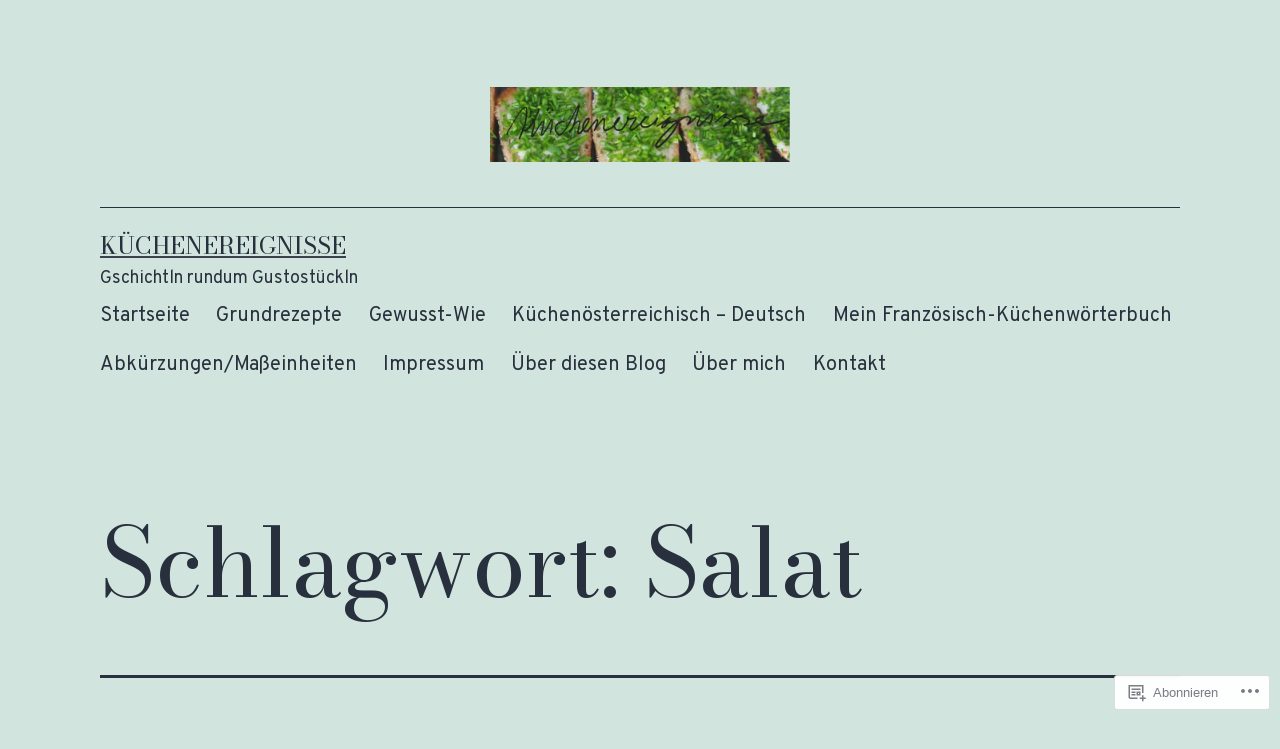

--- FILE ---
content_type: text/html; charset=UTF-8
request_url: https://kuechenereignisse.com/tag/salat/
body_size: 33898
content:
<!doctype html>
<html lang="de-DE" >
<head>
	<meta charset="UTF-8" />
	<meta name="viewport" content="width=device-width, initial-scale=1.0" />
	<title>Salat &#8211; Küchenereignisse</title>
<meta name='robots' content='max-image-preview:large' />
<meta name="google-site-verification" content="oybMls1wUqKjV_X76sNCYxZqYPXXhHi-c9bDpi64vvg" />
<meta name="p:domain_verify" content="24b46ea119a03a5d87bd52541cc5db93" />

<!-- Async WordPress.com Remote Login -->
<script id="wpcom_remote_login_js">
var wpcom_remote_login_extra_auth = '';
function wpcom_remote_login_remove_dom_node_id( element_id ) {
	var dom_node = document.getElementById( element_id );
	if ( dom_node ) { dom_node.parentNode.removeChild( dom_node ); }
}
function wpcom_remote_login_remove_dom_node_classes( class_name ) {
	var dom_nodes = document.querySelectorAll( '.' + class_name );
	for ( var i = 0; i < dom_nodes.length; i++ ) {
		dom_nodes[ i ].parentNode.removeChild( dom_nodes[ i ] );
	}
}
function wpcom_remote_login_final_cleanup() {
	wpcom_remote_login_remove_dom_node_classes( "wpcom_remote_login_msg" );
	wpcom_remote_login_remove_dom_node_id( "wpcom_remote_login_key" );
	wpcom_remote_login_remove_dom_node_id( "wpcom_remote_login_validate" );
	wpcom_remote_login_remove_dom_node_id( "wpcom_remote_login_js" );
	wpcom_remote_login_remove_dom_node_id( "wpcom_request_access_iframe" );
	wpcom_remote_login_remove_dom_node_id( "wpcom_request_access_styles" );
}

// Watch for messages back from the remote login
window.addEventListener( "message", function( e ) {
	if ( e.origin === "https://r-login.wordpress.com" ) {
		var data = {};
		try {
			data = JSON.parse( e.data );
		} catch( e ) {
			wpcom_remote_login_final_cleanup();
			return;
		}

		if ( data.msg === 'LOGIN' ) {
			// Clean up the login check iframe
			wpcom_remote_login_remove_dom_node_id( "wpcom_remote_login_key" );

			var id_regex = new RegExp( /^[0-9]+$/ );
			var token_regex = new RegExp( /^.*|.*|.*$/ );
			if (
				token_regex.test( data.token )
				&& id_regex.test( data.wpcomid )
			) {
				// We have everything we need to ask for a login
				var script = document.createElement( "script" );
				script.setAttribute( "id", "wpcom_remote_login_validate" );
				script.src = '/remote-login.php?wpcom_remote_login=validate'
					+ '&wpcomid=' + data.wpcomid
					+ '&token=' + encodeURIComponent( data.token )
					+ '&host=' + window.location.protocol
					+ '//' + window.location.hostname
					+ '&postid=56005'
					+ '&is_singular=';
				document.body.appendChild( script );
			}

			return;
		}

		// Safari ITP, not logged in, so redirect
		if ( data.msg === 'LOGIN-REDIRECT' ) {
			window.location = 'https://wordpress.com/log-in?redirect_to=' + window.location.href;
			return;
		}

		// Safari ITP, storage access failed, remove the request
		if ( data.msg === 'LOGIN-REMOVE' ) {
			var css_zap = 'html { -webkit-transition: margin-top 1s; transition: margin-top 1s; } /* 9001 */ html { margin-top: 0 !important; } * html body { margin-top: 0 !important; } @media screen and ( max-width: 782px ) { html { margin-top: 0 !important; } * html body { margin-top: 0 !important; } }';
			var style_zap = document.createElement( 'style' );
			style_zap.type = 'text/css';
			style_zap.appendChild( document.createTextNode( css_zap ) );
			document.body.appendChild( style_zap );

			var e = document.getElementById( 'wpcom_request_access_iframe' );
			e.parentNode.removeChild( e );

			document.cookie = 'wordpress_com_login_access=denied; path=/; max-age=31536000';

			return;
		}

		// Safari ITP
		if ( data.msg === 'REQUEST_ACCESS' ) {
			console.log( 'request access: safari' );

			// Check ITP iframe enable/disable knob
			if ( wpcom_remote_login_extra_auth !== 'safari_itp_iframe' ) {
				return;
			}

			// If we are in a "private window" there is no ITP.
			var private_window = false;
			try {
				var opendb = window.openDatabase( null, null, null, null );
			} catch( e ) {
				private_window = true;
			}

			if ( private_window ) {
				console.log( 'private window' );
				return;
			}

			var iframe = document.createElement( 'iframe' );
			iframe.id = 'wpcom_request_access_iframe';
			iframe.setAttribute( 'scrolling', 'no' );
			iframe.setAttribute( 'sandbox', 'allow-storage-access-by-user-activation allow-scripts allow-same-origin allow-top-navigation-by-user-activation' );
			iframe.src = 'https://r-login.wordpress.com/remote-login.php?wpcom_remote_login=request_access&origin=' + encodeURIComponent( data.origin ) + '&wpcomid=' + encodeURIComponent( data.wpcomid );

			var css = 'html { -webkit-transition: margin-top 1s; transition: margin-top 1s; } /* 9001 */ html { margin-top: 46px !important; } * html body { margin-top: 46px !important; } @media screen and ( max-width: 660px ) { html { margin-top: 71px !important; } * html body { margin-top: 71px !important; } #wpcom_request_access_iframe { display: block; height: 71px !important; } } #wpcom_request_access_iframe { border: 0px; height: 46px; position: fixed; top: 0; left: 0; width: 100%; min-width: 100%; z-index: 99999; background: #23282d; } ';

			var style = document.createElement( 'style' );
			style.type = 'text/css';
			style.id = 'wpcom_request_access_styles';
			style.appendChild( document.createTextNode( css ) );
			document.body.appendChild( style );

			document.body.appendChild( iframe );
		}

		if ( data.msg === 'DONE' ) {
			wpcom_remote_login_final_cleanup();
		}
	}
}, false );

// Inject the remote login iframe after the page has had a chance to load
// more critical resources
window.addEventListener( "DOMContentLoaded", function( e ) {
	var iframe = document.createElement( "iframe" );
	iframe.style.display = "none";
	iframe.setAttribute( "scrolling", "no" );
	iframe.setAttribute( "id", "wpcom_remote_login_key" );
	iframe.src = "https://r-login.wordpress.com/remote-login.php"
		+ "?wpcom_remote_login=key"
		+ "&origin=aHR0cHM6Ly9rdWVjaGVuZXJlaWduaXNzZS5jb20%3D"
		+ "&wpcomid=92751267"
		+ "&time=" + Math.floor( Date.now() / 1000 );
	document.body.appendChild( iframe );
}, false );
</script>
<link rel='dns-prefetch' href='//s0.wp.com' />
<link rel="alternate" type="application/rss+xml" title="Küchenereignisse &raquo; Feed" href="https://kuechenereignisse.com/feed/" />
<link rel="alternate" type="application/rss+xml" title="Küchenereignisse &raquo; Kommentar-Feed" href="https://kuechenereignisse.com/comments/feed/" />
<link rel="alternate" type="application/rss+xml" title="Küchenereignisse &raquo; Salat Schlagwort-Feed" href="https://kuechenereignisse.com/tag/salat/feed/" />
	<script type="text/javascript">
		/* <![CDATA[ */
		function addLoadEvent(func) {
			var oldonload = window.onload;
			if (typeof window.onload != 'function') {
				window.onload = func;
			} else {
				window.onload = function () {
					oldonload();
					func();
				}
			}
		}
		/* ]]> */
	</script>
	<link crossorigin='anonymous' rel='stylesheet' id='all-css-0-1' href='/_static/??-eJxtjEkKgDAMAD9kDWpFL+JbpFaJpmkxLeLv3fDmZWBgGNiDMp6j5QguqUBpRhYgXK3AYmMYzKoey41IBv/5F74OzvsbY6JrgjwhY7RKzOaJPj/uX++6oqmrstVNoZcTpEQzyA==&cssminify=yes' type='text/css' media='all' />
<style id='wp-emoji-styles-inline-css'>

	img.wp-smiley, img.emoji {
		display: inline !important;
		border: none !important;
		box-shadow: none !important;
		height: 1em !important;
		width: 1em !important;
		margin: 0 0.07em !important;
		vertical-align: -0.1em !important;
		background: none !important;
		padding: 0 !important;
	}
/*# sourceURL=wp-emoji-styles-inline-css */
</style>
<link crossorigin='anonymous' rel='stylesheet' id='all-css-2-1' href='/wp-content/plugins/gutenberg-core/v22.2.0/build/styles/block-library/style.css?m=1764855221i&cssminify=yes' type='text/css' media='all' />
<style id='wp-block-library-inline-css'>
.has-text-align-justify {
	text-align:justify;
}
.has-text-align-justify{text-align:justify;}

/*# sourceURL=wp-block-library-inline-css */
</style><style id='wp-block-paragraph-inline-css'>
.is-small-text{font-size:.875em}.is-regular-text{font-size:1em}.is-large-text{font-size:2.25em}.is-larger-text{font-size:3em}.has-drop-cap:not(:focus):first-letter{float:left;font-size:8.4em;font-style:normal;font-weight:100;line-height:.68;margin:.05em .1em 0 0;text-transform:uppercase}body.rtl .has-drop-cap:not(:focus):first-letter{float:none;margin-left:.1em}p.has-drop-cap.has-background{overflow:hidden}:root :where(p.has-background){padding:1.25em 2.375em}:where(p.has-text-color:not(.has-link-color)) a{color:inherit}p.has-text-align-left[style*="writing-mode:vertical-lr"],p.has-text-align-right[style*="writing-mode:vertical-rl"]{rotate:180deg}
/*# sourceURL=/wp-content/plugins/gutenberg-core/v22.2.0/build/styles/block-library/paragraph/style.css */
</style>
<style id='wp-block-pullquote-inline-css'>
.wp-block-pullquote{box-sizing:border-box;margin:0 0 1em;overflow-wrap:break-word;padding:4em 0;text-align:center}.wp-block-pullquote blockquote,.wp-block-pullquote p{color:inherit}.wp-block-pullquote blockquote{margin:0}.wp-block-pullquote p{margin-top:0}.wp-block-pullquote p:last-child{margin-bottom:0}.wp-block-pullquote.alignleft,.wp-block-pullquote.alignright{max-width:420px}.wp-block-pullquote cite,.wp-block-pullquote footer{position:relative}.wp-block-pullquote .has-text-color a{color:inherit}.wp-block-pullquote.has-text-align-left blockquote{text-align:left}.wp-block-pullquote.has-text-align-right blockquote{text-align:right}.wp-block-pullquote.has-text-align-center blockquote{text-align:center}.wp-block-pullquote.is-style-solid-color{border:none}.wp-block-pullquote.is-style-solid-color blockquote{margin-left:auto;margin-right:auto;max-width:60%}.wp-block-pullquote.is-style-solid-color blockquote p{font-size:2em;margin-bottom:0;margin-top:0}.wp-block-pullquote.is-style-solid-color blockquote cite{font-style:normal;text-transform:none}.wp-block-pullquote :where(cite){color:inherit;display:block}
/*# sourceURL=/wp-content/plugins/gutenberg-core/v22.2.0/build/styles/block-library/pullquote/style.css */
</style>
<style id='wp-block-pullquote-theme-inline-css'>
.wp-block-pullquote{border-bottom:4px solid;border-top:4px solid;color:currentColor;margin-bottom:1.75em}.wp-block-pullquote :where(cite),.wp-block-pullquote :where(footer),.wp-block-pullquote__citation{color:currentColor;font-size:.8125em;font-style:normal;text-transform:uppercase}
/*# sourceURL=/wp-content/plugins/gutenberg-core/v22.2.0/build/styles/block-library/pullquote/theme.css */
</style>
<style id='wp-block-quote-inline-css'>
.wp-block-quote{box-sizing:border-box;overflow-wrap:break-word}.wp-block-quote.is-large:where(:not(.is-style-plain)),.wp-block-quote.is-style-large:where(:not(.is-style-plain)){margin-bottom:1em;padding:0 1em}.wp-block-quote.is-large:where(:not(.is-style-plain)) p,.wp-block-quote.is-style-large:where(:not(.is-style-plain)) p{font-size:1.5em;font-style:italic;line-height:1.6}.wp-block-quote.is-large:where(:not(.is-style-plain)) cite,.wp-block-quote.is-large:where(:not(.is-style-plain)) footer,.wp-block-quote.is-style-large:where(:not(.is-style-plain)) cite,.wp-block-quote.is-style-large:where(:not(.is-style-plain)) footer{font-size:1.125em;text-align:right}.wp-block-quote>cite{display:block}
/*# sourceURL=/wp-content/plugins/gutenberg-core/v22.2.0/build/styles/block-library/quote/style.css */
</style>
<style id='wp-block-quote-theme-inline-css'>
.wp-block-quote{border-left:.25em solid;margin:0 0 1.75em;padding-left:1em}.wp-block-quote cite,.wp-block-quote footer{color:currentColor;font-size:.8125em;font-style:normal;position:relative}.wp-block-quote:where(.has-text-align-right){border-left:none;border-right:.25em solid;padding-left:0;padding-right:1em}.wp-block-quote:where(.has-text-align-center){border:none;padding-left:0}.wp-block-quote.is-large,.wp-block-quote.is-style-large,.wp-block-quote:where(.is-style-plain){border:none}
/*# sourceURL=/wp-content/plugins/gutenberg-core/v22.2.0/build/styles/block-library/quote/theme.css */
</style>
<style id='wp-block-separator-inline-css'>
@charset "UTF-8";.wp-block-separator{border:none;border-top:2px solid}:root :where(.wp-block-separator.is-style-dots){height:auto;line-height:1;text-align:center}:root :where(.wp-block-separator.is-style-dots):before{color:currentColor;content:"···";font-family:serif;font-size:1.5em;letter-spacing:2em;padding-left:2em}.wp-block-separator.is-style-dots{background:none!important;border:none!important}
/*# sourceURL=/wp-content/plugins/gutenberg-core/v22.2.0/build/styles/block-library/separator/style.css */
</style>
<style id='wp-block-separator-theme-inline-css'>
.wp-block-separator.has-css-opacity{opacity:.4}.wp-block-separator{border:none;border-bottom:2px solid;margin-left:auto;margin-right:auto}.wp-block-separator.has-alpha-channel-opacity{opacity:1}.wp-block-separator:not(.is-style-wide):not(.is-style-dots){width:100px}.wp-block-separator.has-background:not(.is-style-dots){border-bottom:none;height:1px}.wp-block-separator.has-background:not(.is-style-wide):not(.is-style-dots){height:2px}
/*# sourceURL=/wp-content/plugins/gutenberg-core/v22.2.0/build/styles/block-library/separator/theme.css */
</style>
<style id='wp-block-heading-inline-css'>
h1:where(.wp-block-heading).has-background,h2:where(.wp-block-heading).has-background,h3:where(.wp-block-heading).has-background,h4:where(.wp-block-heading).has-background,h5:where(.wp-block-heading).has-background,h6:where(.wp-block-heading).has-background{padding:1.25em 2.375em}h1.has-text-align-left[style*=writing-mode]:where([style*=vertical-lr]),h1.has-text-align-right[style*=writing-mode]:where([style*=vertical-rl]),h2.has-text-align-left[style*=writing-mode]:where([style*=vertical-lr]),h2.has-text-align-right[style*=writing-mode]:where([style*=vertical-rl]),h3.has-text-align-left[style*=writing-mode]:where([style*=vertical-lr]),h3.has-text-align-right[style*=writing-mode]:where([style*=vertical-rl]),h4.has-text-align-left[style*=writing-mode]:where([style*=vertical-lr]),h4.has-text-align-right[style*=writing-mode]:where([style*=vertical-rl]),h5.has-text-align-left[style*=writing-mode]:where([style*=vertical-lr]),h5.has-text-align-right[style*=writing-mode]:where([style*=vertical-rl]),h6.has-text-align-left[style*=writing-mode]:where([style*=vertical-lr]),h6.has-text-align-right[style*=writing-mode]:where([style*=vertical-rl]){rotate:180deg}
/*# sourceURL=/wp-content/plugins/gutenberg-core/v22.2.0/build/styles/block-library/heading/style.css */
</style>
<style id='wp-block-latest-comments-inline-css'>
ol.wp-block-latest-comments{box-sizing:border-box;margin-left:0}:where(.wp-block-latest-comments:not([style*=line-height] .wp-block-latest-comments__comment)){line-height:1.1}:where(.wp-block-latest-comments:not([style*=line-height] .wp-block-latest-comments__comment-excerpt p)){line-height:1.8}.has-dates :where(.wp-block-latest-comments:not([style*=line-height])),.has-excerpts :where(.wp-block-latest-comments:not([style*=line-height])){line-height:1.5}.wp-block-latest-comments .wp-block-latest-comments{padding-left:0}.wp-block-latest-comments__comment{list-style:none;margin-bottom:1em}.has-avatars .wp-block-latest-comments__comment{list-style:none;min-height:2.25em}.has-avatars .wp-block-latest-comments__comment .wp-block-latest-comments__comment-excerpt,.has-avatars .wp-block-latest-comments__comment .wp-block-latest-comments__comment-meta{margin-left:3.25em}.wp-block-latest-comments__comment-excerpt p{font-size:.875em;margin:.36em 0 1.4em}.wp-block-latest-comments__comment-date{display:block;font-size:.75em}.wp-block-latest-comments .avatar,.wp-block-latest-comments__comment-avatar{border-radius:1.5em;display:block;float:left;height:2.5em;margin-right:.75em;width:2.5em}.wp-block-latest-comments[class*=-font-size] a,.wp-block-latest-comments[style*=font-size] a{font-size:inherit}
/*# sourceURL=/wp-content/plugins/gutenberg-core/v22.2.0/build/styles/block-library/latest-comments/style.css */
</style>
<style id='wp-block-search-inline-css'>
.wp-block-search__button{margin-left:10px;word-break:normal}.wp-block-search__button.has-icon{line-height:0}.wp-block-search__button svg{fill:currentColor;height:1.25em;min-height:24px;min-width:24px;vertical-align:text-bottom;width:1.25em}:where(.wp-block-search__button){border:1px solid #ccc;padding:6px 10px}.wp-block-search__inside-wrapper{display:flex;flex:auto;flex-wrap:nowrap;max-width:100%}.wp-block-search__label{width:100%}.wp-block-search.wp-block-search__button-only .wp-block-search__button{box-sizing:border-box;display:flex;flex-shrink:0;justify-content:center;margin-left:0;max-width:100%}.wp-block-search.wp-block-search__button-only .wp-block-search__inside-wrapper{min-width:0!important;transition-property:width}.wp-block-search.wp-block-search__button-only .wp-block-search__input{flex-basis:100%;transition-duration:.3s}.wp-block-search.wp-block-search__button-only.wp-block-search__searchfield-hidden,.wp-block-search.wp-block-search__button-only.wp-block-search__searchfield-hidden .wp-block-search__inside-wrapper{overflow:hidden}.wp-block-search.wp-block-search__button-only.wp-block-search__searchfield-hidden .wp-block-search__input{border-left-width:0!important;border-right-width:0!important;flex-basis:0;flex-grow:0;margin:0;min-width:0!important;padding-left:0!important;padding-right:0!important;width:0!important}:where(.wp-block-search__input){appearance:none;border:1px solid #949494;flex-grow:1;font-family:inherit;font-size:inherit;font-style:inherit;font-weight:inherit;letter-spacing:inherit;line-height:inherit;margin-left:0;margin-right:0;min-width:3rem;padding:8px;text-decoration:unset!important;text-transform:inherit}:where(.wp-block-search__button-inside .wp-block-search__inside-wrapper){background-color:#fff;border:1px solid #949494;box-sizing:border-box;padding:4px}:where(.wp-block-search__button-inside .wp-block-search__inside-wrapper) .wp-block-search__input{border:none;border-radius:0;padding:0 4px}:where(.wp-block-search__button-inside .wp-block-search__inside-wrapper) .wp-block-search__input:focus{outline:none}:where(.wp-block-search__button-inside .wp-block-search__inside-wrapper) :where(.wp-block-search__button){padding:4px 8px}.wp-block-search.aligncenter .wp-block-search__inside-wrapper{margin:auto}.wp-block[data-align=right] .wp-block-search.wp-block-search__button-only .wp-block-search__inside-wrapper{float:right}
/*# sourceURL=/wp-content/plugins/gutenberg-core/v22.2.0/build/styles/block-library/search/style.css */
</style>
<style id='wp-block-search-theme-inline-css'>
.wp-block-search .wp-block-search__label{font-weight:700}.wp-block-search__button{border:1px solid #ccc;padding:.375em .625em}
/*# sourceURL=/wp-content/plugins/gutenberg-core/v22.2.0/build/styles/block-library/search/theme.css */
</style>
<style id='wp-block-tag-cloud-inline-css'>
.wp-block-tag-cloud{box-sizing:border-box}.wp-block-tag-cloud.aligncenter{justify-content:center;text-align:center}.wp-block-tag-cloud a{display:inline-block;margin-right:5px}.wp-block-tag-cloud span{display:inline-block;margin-left:5px;text-decoration:none}:root :where(.wp-block-tag-cloud.is-style-outline){display:flex;flex-wrap:wrap;gap:1ch}:root :where(.wp-block-tag-cloud.is-style-outline a){border:1px solid;font-size:unset!important;margin-right:0;padding:1ch 2ch;text-decoration:none!important}
/*# sourceURL=/wp-content/plugins/gutenberg-core/v22.2.0/build/styles/block-library/tag-cloud/style.css */
</style>
<style id='global-styles-inline-css'>
:root{--wp--preset--aspect-ratio--square: 1;--wp--preset--aspect-ratio--4-3: 4/3;--wp--preset--aspect-ratio--3-4: 3/4;--wp--preset--aspect-ratio--3-2: 3/2;--wp--preset--aspect-ratio--2-3: 2/3;--wp--preset--aspect-ratio--16-9: 16/9;--wp--preset--aspect-ratio--9-16: 9/16;--wp--preset--color--black: #000000;--wp--preset--color--cyan-bluish-gray: #abb8c3;--wp--preset--color--white: #FFFFFF;--wp--preset--color--pale-pink: #f78da7;--wp--preset--color--vivid-red: #cf2e2e;--wp--preset--color--luminous-vivid-orange: #ff6900;--wp--preset--color--luminous-vivid-amber: #fcb900;--wp--preset--color--light-green-cyan: #7bdcb5;--wp--preset--color--vivid-green-cyan: #00d084;--wp--preset--color--pale-cyan-blue: #8ed1fc;--wp--preset--color--vivid-cyan-blue: #0693e3;--wp--preset--color--vivid-purple: #9b51e0;--wp--preset--color--dark-gray: #28303D;--wp--preset--color--gray: #39414D;--wp--preset--color--green: #D1E4DD;--wp--preset--color--blue: #D1DFE4;--wp--preset--color--purple: #D1D1E4;--wp--preset--color--red: #E4D1D1;--wp--preset--color--orange: #E4DAD1;--wp--preset--color--yellow: #EEEADD;--wp--preset--gradient--vivid-cyan-blue-to-vivid-purple: linear-gradient(135deg,rgb(6,147,227) 0%,rgb(155,81,224) 100%);--wp--preset--gradient--light-green-cyan-to-vivid-green-cyan: linear-gradient(135deg,rgb(122,220,180) 0%,rgb(0,208,130) 100%);--wp--preset--gradient--luminous-vivid-amber-to-luminous-vivid-orange: linear-gradient(135deg,rgb(252,185,0) 0%,rgb(255,105,0) 100%);--wp--preset--gradient--luminous-vivid-orange-to-vivid-red: linear-gradient(135deg,rgb(255,105,0) 0%,rgb(207,46,46) 100%);--wp--preset--gradient--very-light-gray-to-cyan-bluish-gray: linear-gradient(135deg,rgb(238,238,238) 0%,rgb(169,184,195) 100%);--wp--preset--gradient--cool-to-warm-spectrum: linear-gradient(135deg,rgb(74,234,220) 0%,rgb(151,120,209) 20%,rgb(207,42,186) 40%,rgb(238,44,130) 60%,rgb(251,105,98) 80%,rgb(254,248,76) 100%);--wp--preset--gradient--blush-light-purple: linear-gradient(135deg,rgb(255,206,236) 0%,rgb(152,150,240) 100%);--wp--preset--gradient--blush-bordeaux: linear-gradient(135deg,rgb(254,205,165) 0%,rgb(254,45,45) 50%,rgb(107,0,62) 100%);--wp--preset--gradient--luminous-dusk: linear-gradient(135deg,rgb(255,203,112) 0%,rgb(199,81,192) 50%,rgb(65,88,208) 100%);--wp--preset--gradient--pale-ocean: linear-gradient(135deg,rgb(255,245,203) 0%,rgb(182,227,212) 50%,rgb(51,167,181) 100%);--wp--preset--gradient--electric-grass: linear-gradient(135deg,rgb(202,248,128) 0%,rgb(113,206,126) 100%);--wp--preset--gradient--midnight: linear-gradient(135deg,rgb(2,3,129) 0%,rgb(40,116,252) 100%);--wp--preset--gradient--purple-to-yellow: linear-gradient(160deg, #D1D1E4 0%, #EEEADD 100%);--wp--preset--gradient--yellow-to-purple: linear-gradient(160deg, #EEEADD 0%, #D1D1E4 100%);--wp--preset--gradient--green-to-yellow: linear-gradient(160deg, #D1E4DD 0%, #EEEADD 100%);--wp--preset--gradient--yellow-to-green: linear-gradient(160deg, #EEEADD 0%, #D1E4DD 100%);--wp--preset--gradient--red-to-yellow: linear-gradient(160deg, #E4D1D1 0%, #EEEADD 100%);--wp--preset--gradient--yellow-to-red: linear-gradient(160deg, #EEEADD 0%, #E4D1D1 100%);--wp--preset--gradient--purple-to-red: linear-gradient(160deg, #D1D1E4 0%, #E4D1D1 100%);--wp--preset--gradient--red-to-purple: linear-gradient(160deg, #E4D1D1 0%, #D1D1E4 100%);--wp--preset--font-size--small: 18px;--wp--preset--font-size--medium: 20px;--wp--preset--font-size--large: 24px;--wp--preset--font-size--x-large: 42px;--wp--preset--font-size--extra-small: 16px;--wp--preset--font-size--normal: 20px;--wp--preset--font-size--extra-large: 40px;--wp--preset--font-size--huge: 96px;--wp--preset--font-size--gigantic: 144px;--wp--preset--font-family--albert-sans: 'Albert Sans', sans-serif;--wp--preset--font-family--alegreya: Alegreya, serif;--wp--preset--font-family--arvo: Arvo, serif;--wp--preset--font-family--bodoni-moda: 'Bodoni Moda', serif;--wp--preset--font-family--bricolage-grotesque: 'Bricolage Grotesque', sans-serif;--wp--preset--font-family--cabin: Cabin, sans-serif;--wp--preset--font-family--chivo: Chivo, sans-serif;--wp--preset--font-family--commissioner: Commissioner, sans-serif;--wp--preset--font-family--cormorant: Cormorant, serif;--wp--preset--font-family--courier-prime: 'Courier Prime', monospace;--wp--preset--font-family--crimson-pro: 'Crimson Pro', serif;--wp--preset--font-family--dm-mono: 'DM Mono', monospace;--wp--preset--font-family--dm-sans: 'DM Sans', sans-serif;--wp--preset--font-family--dm-serif-display: 'DM Serif Display', serif;--wp--preset--font-family--domine: Domine, serif;--wp--preset--font-family--eb-garamond: 'EB Garamond', serif;--wp--preset--font-family--epilogue: Epilogue, sans-serif;--wp--preset--font-family--fahkwang: Fahkwang, sans-serif;--wp--preset--font-family--figtree: Figtree, sans-serif;--wp--preset--font-family--fira-sans: 'Fira Sans', sans-serif;--wp--preset--font-family--fjalla-one: 'Fjalla One', sans-serif;--wp--preset--font-family--fraunces: Fraunces, serif;--wp--preset--font-family--gabarito: Gabarito, system-ui;--wp--preset--font-family--ibm-plex-mono: 'IBM Plex Mono', monospace;--wp--preset--font-family--ibm-plex-sans: 'IBM Plex Sans', sans-serif;--wp--preset--font-family--ibarra-real-nova: 'Ibarra Real Nova', serif;--wp--preset--font-family--instrument-serif: 'Instrument Serif', serif;--wp--preset--font-family--inter: Inter, sans-serif;--wp--preset--font-family--josefin-sans: 'Josefin Sans', sans-serif;--wp--preset--font-family--jost: Jost, sans-serif;--wp--preset--font-family--libre-baskerville: 'Libre Baskerville', serif;--wp--preset--font-family--libre-franklin: 'Libre Franklin', sans-serif;--wp--preset--font-family--literata: Literata, serif;--wp--preset--font-family--lora: Lora, serif;--wp--preset--font-family--merriweather: Merriweather, serif;--wp--preset--font-family--montserrat: Montserrat, sans-serif;--wp--preset--font-family--newsreader: Newsreader, serif;--wp--preset--font-family--noto-sans-mono: 'Noto Sans Mono', sans-serif;--wp--preset--font-family--nunito: Nunito, sans-serif;--wp--preset--font-family--open-sans: 'Open Sans', sans-serif;--wp--preset--font-family--overpass: Overpass, sans-serif;--wp--preset--font-family--pt-serif: 'PT Serif', serif;--wp--preset--font-family--petrona: Petrona, serif;--wp--preset--font-family--piazzolla: Piazzolla, serif;--wp--preset--font-family--playfair-display: 'Playfair Display', serif;--wp--preset--font-family--plus-jakarta-sans: 'Plus Jakarta Sans', sans-serif;--wp--preset--font-family--poppins: Poppins, sans-serif;--wp--preset--font-family--raleway: Raleway, sans-serif;--wp--preset--font-family--roboto: Roboto, sans-serif;--wp--preset--font-family--roboto-slab: 'Roboto Slab', serif;--wp--preset--font-family--rubik: Rubik, sans-serif;--wp--preset--font-family--rufina: Rufina, serif;--wp--preset--font-family--sora: Sora, sans-serif;--wp--preset--font-family--source-sans-3: 'Source Sans 3', sans-serif;--wp--preset--font-family--source-serif-4: 'Source Serif 4', serif;--wp--preset--font-family--space-mono: 'Space Mono', monospace;--wp--preset--font-family--syne: Syne, sans-serif;--wp--preset--font-family--texturina: Texturina, serif;--wp--preset--font-family--urbanist: Urbanist, sans-serif;--wp--preset--font-family--work-sans: 'Work Sans', sans-serif;--wp--preset--spacing--20: 0.44rem;--wp--preset--spacing--30: 0.67rem;--wp--preset--spacing--40: 1rem;--wp--preset--spacing--50: 1.5rem;--wp--preset--spacing--60: 2.25rem;--wp--preset--spacing--70: 3.38rem;--wp--preset--spacing--80: 5.06rem;--wp--preset--shadow--natural: 6px 6px 9px rgba(0, 0, 0, 0.2);--wp--preset--shadow--deep: 12px 12px 50px rgba(0, 0, 0, 0.4);--wp--preset--shadow--sharp: 6px 6px 0px rgba(0, 0, 0, 0.2);--wp--preset--shadow--outlined: 6px 6px 0px -3px rgb(255, 255, 255), 6px 6px rgb(0, 0, 0);--wp--preset--shadow--crisp: 6px 6px 0px rgb(0, 0, 0);}:where(.is-layout-flex){gap: 0.5em;}:where(.is-layout-grid){gap: 0.5em;}body .is-layout-flex{display: flex;}.is-layout-flex{flex-wrap: wrap;align-items: center;}.is-layout-flex > :is(*, div){margin: 0;}body .is-layout-grid{display: grid;}.is-layout-grid > :is(*, div){margin: 0;}:where(.wp-block-columns.is-layout-flex){gap: 2em;}:where(.wp-block-columns.is-layout-grid){gap: 2em;}:where(.wp-block-post-template.is-layout-flex){gap: 1.25em;}:where(.wp-block-post-template.is-layout-grid){gap: 1.25em;}.has-black-color{color: var(--wp--preset--color--black) !important;}.has-cyan-bluish-gray-color{color: var(--wp--preset--color--cyan-bluish-gray) !important;}.has-white-color{color: var(--wp--preset--color--white) !important;}.has-pale-pink-color{color: var(--wp--preset--color--pale-pink) !important;}.has-vivid-red-color{color: var(--wp--preset--color--vivid-red) !important;}.has-luminous-vivid-orange-color{color: var(--wp--preset--color--luminous-vivid-orange) !important;}.has-luminous-vivid-amber-color{color: var(--wp--preset--color--luminous-vivid-amber) !important;}.has-light-green-cyan-color{color: var(--wp--preset--color--light-green-cyan) !important;}.has-vivid-green-cyan-color{color: var(--wp--preset--color--vivid-green-cyan) !important;}.has-pale-cyan-blue-color{color: var(--wp--preset--color--pale-cyan-blue) !important;}.has-vivid-cyan-blue-color{color: var(--wp--preset--color--vivid-cyan-blue) !important;}.has-vivid-purple-color{color: var(--wp--preset--color--vivid-purple) !important;}.has-black-background-color{background-color: var(--wp--preset--color--black) !important;}.has-cyan-bluish-gray-background-color{background-color: var(--wp--preset--color--cyan-bluish-gray) !important;}.has-white-background-color{background-color: var(--wp--preset--color--white) !important;}.has-pale-pink-background-color{background-color: var(--wp--preset--color--pale-pink) !important;}.has-vivid-red-background-color{background-color: var(--wp--preset--color--vivid-red) !important;}.has-luminous-vivid-orange-background-color{background-color: var(--wp--preset--color--luminous-vivid-orange) !important;}.has-luminous-vivid-amber-background-color{background-color: var(--wp--preset--color--luminous-vivid-amber) !important;}.has-light-green-cyan-background-color{background-color: var(--wp--preset--color--light-green-cyan) !important;}.has-vivid-green-cyan-background-color{background-color: var(--wp--preset--color--vivid-green-cyan) !important;}.has-pale-cyan-blue-background-color{background-color: var(--wp--preset--color--pale-cyan-blue) !important;}.has-vivid-cyan-blue-background-color{background-color: var(--wp--preset--color--vivid-cyan-blue) !important;}.has-vivid-purple-background-color{background-color: var(--wp--preset--color--vivid-purple) !important;}.has-black-border-color{border-color: var(--wp--preset--color--black) !important;}.has-cyan-bluish-gray-border-color{border-color: var(--wp--preset--color--cyan-bluish-gray) !important;}.has-white-border-color{border-color: var(--wp--preset--color--white) !important;}.has-pale-pink-border-color{border-color: var(--wp--preset--color--pale-pink) !important;}.has-vivid-red-border-color{border-color: var(--wp--preset--color--vivid-red) !important;}.has-luminous-vivid-orange-border-color{border-color: var(--wp--preset--color--luminous-vivid-orange) !important;}.has-luminous-vivid-amber-border-color{border-color: var(--wp--preset--color--luminous-vivid-amber) !important;}.has-light-green-cyan-border-color{border-color: var(--wp--preset--color--light-green-cyan) !important;}.has-vivid-green-cyan-border-color{border-color: var(--wp--preset--color--vivid-green-cyan) !important;}.has-pale-cyan-blue-border-color{border-color: var(--wp--preset--color--pale-cyan-blue) !important;}.has-vivid-cyan-blue-border-color{border-color: var(--wp--preset--color--vivid-cyan-blue) !important;}.has-vivid-purple-border-color{border-color: var(--wp--preset--color--vivid-purple) !important;}.has-vivid-cyan-blue-to-vivid-purple-gradient-background{background: var(--wp--preset--gradient--vivid-cyan-blue-to-vivid-purple) !important;}.has-light-green-cyan-to-vivid-green-cyan-gradient-background{background: var(--wp--preset--gradient--light-green-cyan-to-vivid-green-cyan) !important;}.has-luminous-vivid-amber-to-luminous-vivid-orange-gradient-background{background: var(--wp--preset--gradient--luminous-vivid-amber-to-luminous-vivid-orange) !important;}.has-luminous-vivid-orange-to-vivid-red-gradient-background{background: var(--wp--preset--gradient--luminous-vivid-orange-to-vivid-red) !important;}.has-very-light-gray-to-cyan-bluish-gray-gradient-background{background: var(--wp--preset--gradient--very-light-gray-to-cyan-bluish-gray) !important;}.has-cool-to-warm-spectrum-gradient-background{background: var(--wp--preset--gradient--cool-to-warm-spectrum) !important;}.has-blush-light-purple-gradient-background{background: var(--wp--preset--gradient--blush-light-purple) !important;}.has-blush-bordeaux-gradient-background{background: var(--wp--preset--gradient--blush-bordeaux) !important;}.has-luminous-dusk-gradient-background{background: var(--wp--preset--gradient--luminous-dusk) !important;}.has-pale-ocean-gradient-background{background: var(--wp--preset--gradient--pale-ocean) !important;}.has-electric-grass-gradient-background{background: var(--wp--preset--gradient--electric-grass) !important;}.has-midnight-gradient-background{background: var(--wp--preset--gradient--midnight) !important;}.has-small-font-size{font-size: var(--wp--preset--font-size--small) !important;}.has-medium-font-size{font-size: var(--wp--preset--font-size--medium) !important;}.has-large-font-size{font-size: var(--wp--preset--font-size--large) !important;}.has-x-large-font-size{font-size: var(--wp--preset--font-size--x-large) !important;}.has-albert-sans-font-family{font-family: var(--wp--preset--font-family--albert-sans) !important;}.has-alegreya-font-family{font-family: var(--wp--preset--font-family--alegreya) !important;}.has-arvo-font-family{font-family: var(--wp--preset--font-family--arvo) !important;}.has-bodoni-moda-font-family{font-family: var(--wp--preset--font-family--bodoni-moda) !important;}.has-bricolage-grotesque-font-family{font-family: var(--wp--preset--font-family--bricolage-grotesque) !important;}.has-cabin-font-family{font-family: var(--wp--preset--font-family--cabin) !important;}.has-chivo-font-family{font-family: var(--wp--preset--font-family--chivo) !important;}.has-commissioner-font-family{font-family: var(--wp--preset--font-family--commissioner) !important;}.has-cormorant-font-family{font-family: var(--wp--preset--font-family--cormorant) !important;}.has-courier-prime-font-family{font-family: var(--wp--preset--font-family--courier-prime) !important;}.has-crimson-pro-font-family{font-family: var(--wp--preset--font-family--crimson-pro) !important;}.has-dm-mono-font-family{font-family: var(--wp--preset--font-family--dm-mono) !important;}.has-dm-sans-font-family{font-family: var(--wp--preset--font-family--dm-sans) !important;}.has-dm-serif-display-font-family{font-family: var(--wp--preset--font-family--dm-serif-display) !important;}.has-domine-font-family{font-family: var(--wp--preset--font-family--domine) !important;}.has-eb-garamond-font-family{font-family: var(--wp--preset--font-family--eb-garamond) !important;}.has-epilogue-font-family{font-family: var(--wp--preset--font-family--epilogue) !important;}.has-fahkwang-font-family{font-family: var(--wp--preset--font-family--fahkwang) !important;}.has-figtree-font-family{font-family: var(--wp--preset--font-family--figtree) !important;}.has-fira-sans-font-family{font-family: var(--wp--preset--font-family--fira-sans) !important;}.has-fjalla-one-font-family{font-family: var(--wp--preset--font-family--fjalla-one) !important;}.has-fraunces-font-family{font-family: var(--wp--preset--font-family--fraunces) !important;}.has-gabarito-font-family{font-family: var(--wp--preset--font-family--gabarito) !important;}.has-ibm-plex-mono-font-family{font-family: var(--wp--preset--font-family--ibm-plex-mono) !important;}.has-ibm-plex-sans-font-family{font-family: var(--wp--preset--font-family--ibm-plex-sans) !important;}.has-ibarra-real-nova-font-family{font-family: var(--wp--preset--font-family--ibarra-real-nova) !important;}.has-instrument-serif-font-family{font-family: var(--wp--preset--font-family--instrument-serif) !important;}.has-inter-font-family{font-family: var(--wp--preset--font-family--inter) !important;}.has-josefin-sans-font-family{font-family: var(--wp--preset--font-family--josefin-sans) !important;}.has-jost-font-family{font-family: var(--wp--preset--font-family--jost) !important;}.has-libre-baskerville-font-family{font-family: var(--wp--preset--font-family--libre-baskerville) !important;}.has-libre-franklin-font-family{font-family: var(--wp--preset--font-family--libre-franklin) !important;}.has-literata-font-family{font-family: var(--wp--preset--font-family--literata) !important;}.has-lora-font-family{font-family: var(--wp--preset--font-family--lora) !important;}.has-merriweather-font-family{font-family: var(--wp--preset--font-family--merriweather) !important;}.has-montserrat-font-family{font-family: var(--wp--preset--font-family--montserrat) !important;}.has-newsreader-font-family{font-family: var(--wp--preset--font-family--newsreader) !important;}.has-noto-sans-mono-font-family{font-family: var(--wp--preset--font-family--noto-sans-mono) !important;}.has-nunito-font-family{font-family: var(--wp--preset--font-family--nunito) !important;}.has-open-sans-font-family{font-family: var(--wp--preset--font-family--open-sans) !important;}.has-overpass-font-family{font-family: var(--wp--preset--font-family--overpass) !important;}.has-pt-serif-font-family{font-family: var(--wp--preset--font-family--pt-serif) !important;}.has-petrona-font-family{font-family: var(--wp--preset--font-family--petrona) !important;}.has-piazzolla-font-family{font-family: var(--wp--preset--font-family--piazzolla) !important;}.has-playfair-display-font-family{font-family: var(--wp--preset--font-family--playfair-display) !important;}.has-plus-jakarta-sans-font-family{font-family: var(--wp--preset--font-family--plus-jakarta-sans) !important;}.has-poppins-font-family{font-family: var(--wp--preset--font-family--poppins) !important;}.has-raleway-font-family{font-family: var(--wp--preset--font-family--raleway) !important;}.has-roboto-font-family{font-family: var(--wp--preset--font-family--roboto) !important;}.has-roboto-slab-font-family{font-family: var(--wp--preset--font-family--roboto-slab) !important;}.has-rubik-font-family{font-family: var(--wp--preset--font-family--rubik) !important;}.has-rufina-font-family{font-family: var(--wp--preset--font-family--rufina) !important;}.has-sora-font-family{font-family: var(--wp--preset--font-family--sora) !important;}.has-source-sans-3-font-family{font-family: var(--wp--preset--font-family--source-sans-3) !important;}.has-source-serif-4-font-family{font-family: var(--wp--preset--font-family--source-serif-4) !important;}.has-space-mono-font-family{font-family: var(--wp--preset--font-family--space-mono) !important;}.has-syne-font-family{font-family: var(--wp--preset--font-family--syne) !important;}.has-texturina-font-family{font-family: var(--wp--preset--font-family--texturina) !important;}.has-urbanist-font-family{font-family: var(--wp--preset--font-family--urbanist) !important;}.has-work-sans-font-family{font-family: var(--wp--preset--font-family--work-sans) !important;}
:root :where(.wp-block-pullquote){font-size: 1.5em;line-height: 1.6;}
/*# sourceURL=global-styles-inline-css */
</style>

<style id='classic-theme-styles-inline-css'>
/*! This file is auto-generated */
.wp-block-button__link{color:#fff;background-color:#32373c;border-radius:9999px;box-shadow:none;text-decoration:none;padding:calc(.667em + 2px) calc(1.333em + 2px);font-size:1.125em}.wp-block-file__button{background:#32373c;color:#fff;text-decoration:none}
/*# sourceURL=/wp-includes/css/classic-themes.min.css */
</style>
<link crossorigin='anonymous' rel='stylesheet' id='all-css-4-1' href='/_static/??-eJyVT9sKwjAM/SGzOJ3OF/Fb1i1otWlLk27s760MpiAIPuQ8HM4tOEXog1fyitHlq/WCfTAu9A/BXVWfqhrEcnQEicaqwcGKrgoQnR1VvcgGP4L0RkyCMRvUqRDzgsETdiKkpULKZdHAxeRCgjBSSnYg+QrjDO9hiQrPsdOXgmmwHbnS5fWXbYrFA8bERCJQkG1mWEb+s3199sLnuj0e9qd227T3J8tteRM=&cssminify=yes' type='text/css' media='all' />
<link crossorigin='anonymous' rel='stylesheet' id='print-css-5-1' href='/wp-content/themes/pub/twentytwentyone/assets/css/print.css?m=1765387047i&cssminify=yes' type='text/css' media='print' />
<link crossorigin='anonymous' rel='stylesheet' id='all-css-6-1' href='/_static/??-eJx9j1ELwjAMhP+QNUwn80X8LbXG2pk2ZUkZ+/d26kNR8OXIwX1HDuZsHCfFpBCLyVR8SAIjarbu8fEQmVe5FkIBvWNEo8wk4Dhmq6Bz5Ze3csKtE9lA0/xCBHK5fEchJAeiC6GZc237QZunJrwQ+3p6qKnG/oM8siF2VkOd0BpzIxumFT3HUzcc9rtjP3T9+AT1Ames&cssminify=yes' type='text/css' media='all' />
<style id='jetpack-global-styles-frontend-style-inline-css'>
@import url('https://fonts-api.wp.com/css?family=Overpass:thin,extralight,light,regular,medium,semibold,bold,italic,bolditalic,extrabold,black|Bodoni Moda:thin,extralight,light,regular,medium,semibold,bold,italic,bolditalic,extrabold,black|');:root { --font-headings: Bodoni Moda; --font-base: Overpass; --font-headings-default: -apple-system,BlinkMacSystemFont,"Segoe UI",Roboto,Oxygen-Sans,Ubuntu,Cantarell,"Helvetica Neue",sans-serif; --font-base-default: -apple-system,BlinkMacSystemFont,"Segoe UI",Roboto,Oxygen-Sans,Ubuntu,Cantarell,"Helvetica Neue",sans-serif;}
/*# sourceURL=jetpack-global-styles-frontend-style-inline-css */
</style>
<link crossorigin='anonymous' rel='stylesheet' id='all-css-8-1' href='/_static/??-eJyNjcEKwjAQRH/IuFRT6kX8FNkmS5K6yQY3Qfx7bfEiXrwM82B4A49qnJRGpUHupnIPqSgs1Cq624chi6zhO5OCRryTR++fW00l7J3qDv43XVNxoOISsmEJol/wY2uR8vs3WggsM/I6uOTzMI3Hw8lOg11eUT1JKA==&cssminify=yes' type='text/css' media='all' />
<script id="jetpack-mu-wpcom-settings-js-before">
var JETPACK_MU_WPCOM_SETTINGS = {"assetsUrl":"https://s0.wp.com/wp-content/mu-plugins/jetpack-mu-wpcom-plugin/moon/jetpack_vendor/automattic/jetpack-mu-wpcom/src/build/"};
//# sourceURL=jetpack-mu-wpcom-settings-js-before
</script>
<script crossorigin='anonymous' type='text/javascript'  src='/wp-content/js/rlt-proxy.js?m=1720530689i'></script>
<script id="rlt-proxy-js-after">
	rltInitialize( {"token":null,"iframeOrigins":["https:\/\/widgets.wp.com"]} );
//# sourceURL=rlt-proxy-js-after
</script>
<script id="twenty-twenty-one-ie11-polyfills-js-after">
( Element.prototype.matches && Element.prototype.closest && window.NodeList && NodeList.prototype.forEach ) || document.write( '<script src="https://s0.wp.com/wp-content/themes/pub/twentytwentyone/assets/js/polyfills.js?m=1638211598i&#038;ver=2.7"></scr' + 'ipt>' );
//# sourceURL=twenty-twenty-one-ie11-polyfills-js-after
</script>
<script crossorigin='anonymous' src="https://s0.wp.com/wp-content/themes/pub/twentytwentyone/assets/js/primary-navigation.js?m=1765387047i&amp;ver=2.7" id="twenty-twenty-one-primary-navigation-script-js" defer data-wp-strategy="defer"></script>
<script id="wpcom-actionbar-placeholder-js-extra">
var actionbardata = {"siteID":"92751267","postID":"0","siteURL":"https://kuechenereignisse.com","xhrURL":"https://kuechenereignisse.com/wp-admin/admin-ajax.php","nonce":"f23bfaeb8e","isLoggedIn":"","statusMessage":"","subsEmailDefault":"instantly","proxyScriptUrl":"https://s0.wp.com/wp-content/js/wpcom-proxy-request.js?m=1513050504i&amp;ver=20211021","i18n":{"followedText":"Neue Beitr\u00e4ge von dieser Website erscheinen nun in deinem \u003Ca href=\"https://wordpress.com/reader\"\u003EReader\u003C/a\u003E","foldBar":"Diese Leiste einklappen","unfoldBar":"Diese Leiste aufklappen","shortLinkCopied":"Kurzlink in Zwischenablage kopiert"}};
//# sourceURL=wpcom-actionbar-placeholder-js-extra
</script>
<link rel="EditURI" type="application/rsd+xml" title="RSD" href="https://kuechenereignisse.wordpress.com/xmlrpc.php?rsd" />
<meta name="generator" content="WordPress.com" />

<!-- Jetpack Open Graph Tags -->
<meta property="og:type" content="website" />
<meta property="og:title" content="Salat &#8211; Küchenereignisse" />
<meta property="og:url" content="https://kuechenereignisse.com/tag/salat/" />
<meta property="og:site_name" content="Küchenereignisse" />
<meta property="og:image" content="https://kuechenereignisse.com/wp-content/uploads/2023/10/kuechenereignisse-icon-y-2023.jpg?w=200" />
<meta property="og:image:width" content="200" />
<meta property="og:image:height" content="200" />
<meta property="og:image:alt" content="" />
<meta property="og:locale" content="de_DE" />
<meta name="twitter:creator" content="@Kuechenereignisse" />
<meta name="twitter:site" content="@Kuechenereignisse" />

<!-- End Jetpack Open Graph Tags -->
<link rel='openid.server' href='https://kuechenereignisse.com/?openidserver=1' />
<link rel='openid.delegate' href='https://kuechenereignisse.com/' />
<link rel="search" type="application/opensearchdescription+xml" href="https://kuechenereignisse.com/osd.xml" title="Küchenereignisse" />
<link rel="search" type="application/opensearchdescription+xml" href="https://s1.wp.com/opensearch.xml" title="WordPress.com" />
		<style type="text/css">
			.recentcomments a {
				display: inline !important;
				padding: 0 !important;
				margin: 0 !important;
			}

			table.recentcommentsavatartop img.avatar, table.recentcommentsavatarend img.avatar {
				border: 0px;
				margin: 0;
			}

			table.recentcommentsavatartop a, table.recentcommentsavatarend a {
				border: 0px !important;
				background-color: transparent !important;
			}

			td.recentcommentsavatarend, td.recentcommentsavatartop {
				padding: 0px 0px 1px 0px;
				margin: 0px;
			}

			td.recentcommentstextend {
				border: none !important;
				padding: 0px 0px 2px 10px;
			}

			.rtl td.recentcommentstextend {
				padding: 0px 10px 2px 0px;
			}

			td.recentcommentstexttop {
				border: none;
				padding: 0px 0px 0px 10px;
			}

			.rtl td.recentcommentstexttop {
				padding: 0px 10px 0px 0px;
			}
		</style>
		<meta name="description" content="Beiträge über Salat von Küchenereignisse" />
<link rel="icon" href="https://kuechenereignisse.com/wp-content/uploads/2023/10/kuechenereignisse-icon-y-2023.jpg?w=32" sizes="32x32" />
<link rel="icon" href="https://kuechenereignisse.com/wp-content/uploads/2023/10/kuechenereignisse-icon-y-2023.jpg?w=192" sizes="192x192" />
<link rel="apple-touch-icon" href="https://kuechenereignisse.com/wp-content/uploads/2023/10/kuechenereignisse-icon-y-2023.jpg?w=180" />
<meta name="msapplication-TileImage" content="https://kuechenereignisse.com/wp-content/uploads/2023/10/kuechenereignisse-icon-y-2023.jpg?w=270" />
<link crossorigin='anonymous' rel='stylesheet' id='all-css-0-3' href='/_static/??-eJydj90KwjAMRl/ILsyhwwvxUWRrw8iWNqVpGXt7J/6AN6K7ywkfJ/lgjsZKyBgy+GIil4GCwog5dnZ6MniRAFcKFnoWOynoTBFTZVV38LvBiyuMCrZLUhT5HXottgpncgNmhSzRRNF10rww/qt7NCzEDrT0ahPFTLKGP6jyFLY+monRmaFjxrR8o/uBiz/X7aE5tcem3o83Q+uh0A==&cssminify=yes' type='text/css' media='all' />
</head>

<body class="archive tag tag-salat tag-254793 wp-custom-logo wp-embed-responsive wp-theme-pubtwentytwentyone customizer-styles-applied is-light-theme no-js hfeed has-main-navigation jetpack-reblog-enabled">
<div id="page" class="site">
	<a class="skip-link screen-reader-text" href="#content">
		Zum Inhalt springen	</a>

	
<header id="masthead" class="site-header has-logo has-title-and-tagline has-menu">

	
	<div class="site-logo"><a href="https://kuechenereignisse.com/" class="custom-logo-link" rel="home"><img width="750" height="189" src="https://kuechenereignisse.com/wp-content/uploads/2024/04/kuechenereignisse-202404.jpg" class="custom-logo" alt="Küchenereignisse" decoding="async" srcset="https://kuechenereignisse.com/wp-content/uploads/2024/04/kuechenereignisse-202404.jpg?w=750&amp;h=189 750w, https://kuechenereignisse.com/wp-content/uploads/2024/04/kuechenereignisse-202404.jpg?w=150&amp;h=38 150w, https://kuechenereignisse.com/wp-content/uploads/2024/04/kuechenereignisse-202404.jpg?w=300&amp;h=76 300w, https://kuechenereignisse.com/wp-content/uploads/2024/04/kuechenereignisse-202404.jpg?w=768&amp;h=193 768w, https://kuechenereignisse.com/wp-content/uploads/2024/04/kuechenereignisse-202404.jpg?w=1024&amp;h=258 1024w, https://kuechenereignisse.com/wp-content/uploads/2024/04/kuechenereignisse-202404.jpg 1350w" sizes="(max-width: 750px) 100vw, 750px" data-attachment-id="65213" data-permalink="https://kuechenereignisse.com/kuechenereignisse-202404/" data-orig-file="https://kuechenereignisse.com/wp-content/uploads/2024/04/kuechenereignisse-202404.jpg" data-orig-size="1350,340" data-comments-opened="1" data-image-meta="{&quot;aperture&quot;:&quot;0&quot;,&quot;credit&quot;:&quot;&quot;,&quot;camera&quot;:&quot;&quot;,&quot;caption&quot;:&quot;&quot;,&quot;created_timestamp&quot;:&quot;0&quot;,&quot;copyright&quot;:&quot;&quot;,&quot;focal_length&quot;:&quot;0&quot;,&quot;iso&quot;:&quot;0&quot;,&quot;shutter_speed&quot;:&quot;0&quot;,&quot;title&quot;:&quot;&quot;,&quot;orientation&quot;:&quot;0&quot;}" data-image-title="Küchenereignisse 202404" data-image-description="" data-image-caption="" data-medium-file="https://kuechenereignisse.com/wp-content/uploads/2024/04/kuechenereignisse-202404.jpg?w=300" data-large-file="https://kuechenereignisse.com/wp-content/uploads/2024/04/kuechenereignisse-202404.jpg?w=750" /></a></div>

<div class="site-branding">

	
						<p class="site-title"><a href="https://kuechenereignisse.com/" rel="home">Küchenereignisse</a></p>
			
			<p class="site-description">
			Gschichtln rundum Gustostückln		</p>
	</div><!-- .site-branding -->
	
	<nav id="site-navigation" class="primary-navigation" aria-label="Primary menu">
		<div class="menu-button-container">
			<button id="primary-mobile-menu" class="button" aria-controls="primary-menu-list" aria-expanded="false">
				<span class="dropdown-icon open">Menü					<svg class="svg-icon" width="24" height="24" aria-hidden="true" role="img" focusable="false" viewBox="0 0 24 24" fill="none" xmlns="http://www.w3.org/2000/svg"><path fill-rule="evenodd" clip-rule="evenodd" d="M4.5 6H19.5V7.5H4.5V6ZM4.5 12H19.5V13.5H4.5V12ZM19.5 18H4.5V19.5H19.5V18Z" fill="currentColor"/></svg>				</span>
				<span class="dropdown-icon close">Schließen					<svg class="svg-icon" width="24" height="24" aria-hidden="true" role="img" focusable="false" viewBox="0 0 24 24" fill="none" xmlns="http://www.w3.org/2000/svg"><path fill-rule="evenodd" clip-rule="evenodd" d="M12 10.9394L5.53033 4.46973L4.46967 5.53039L10.9393 12.0001L4.46967 18.4697L5.53033 19.5304L12 13.0607L18.4697 19.5304L19.5303 18.4697L13.0607 12.0001L19.5303 5.53039L18.4697 4.46973L12 10.9394Z" fill="currentColor"/></svg>				</span>
			</button><!-- #primary-mobile-menu -->
		</div><!-- .menu-button-container -->
		<div class="primary-menu-container"><ul id="primary-menu-list" class="menu-wrapper"><li id="menu-item-1347" class="menu-item menu-item-type-custom menu-item-object-custom menu-item-home menu-item-1347"><a href="https://kuechenereignisse.com/">Startseite</a></li>
<li id="menu-item-45405" class="menu-item menu-item-type-post_type menu-item-object-page menu-item-45405"><a href="https://kuechenereignisse.com/grundrezepte-oft-benoetigt-und-heiss-begehrt/">Grundrezepte</a></li>
<li id="menu-item-53300" class="menu-item menu-item-type-post_type menu-item-object-page menu-item-53300"><a href="https://kuechenereignisse.com/gewusst-wie/">Gewusst-Wie</a></li>
<li id="menu-item-43456" class="menu-item menu-item-type-post_type menu-item-object-page menu-item-43456"><a href="https://kuechenereignisse.com/kuechenoesterreichisch/">Küchenösterreichisch &#8211; Deutsch</a></li>
<li id="menu-item-47680" class="menu-item menu-item-type-post_type menu-item-object-page menu-item-47680"><a href="https://kuechenereignisse.com/mein-franzoesisch-kuechenwoerterbuch/">Mein Französisch-Küchenwörterbuch</a></li>
<li id="menu-item-43461" class="menu-item menu-item-type-post_type menu-item-object-page menu-item-43461"><a href="https://kuechenereignisse.com/abkuerzungen-masseinheiten/">Abkürzungen/Maßeinheiten</a></li>
<li id="menu-item-41714" class="menu-item menu-item-type-post_type menu-item-object-page menu-item-41714"><a href="https://kuechenereignisse.com/impressum/">Impressum</a></li>
<li id="menu-item-53384" class="menu-item menu-item-type-post_type menu-item-object-page menu-item-53384"><a href="https://kuechenereignisse.com/uber-diesen-blog/">Über diesen Blog</a></li>
<li id="menu-item-81377" class="menu-item menu-item-type-post_type menu-item-object-page menu-item-81377"><a href="https://kuechenereignisse.com/uber-mich/">Über mich</a></li>
<li id="menu-item-7530" class="menu-item menu-item-type-post_type menu-item-object-page menu-item-7530"><a href="https://kuechenereignisse.com/kontakt/">Kontakt</a></li>
</ul></div>	</nav><!-- #site-navigation -->
	
</header><!-- #masthead -->

	<div id="content" class="site-content">
		<div id="primary" class="content-area">
			<main id="main" class="site-main">


	<header class="page-header alignwide">
		<h1 class="page-title">Schlagwort: <span>Salat</span></h1>			</header><!-- .page-header -->

					
<article id="post-56005" class="post-56005 post type-post status-publish format-standard has-post-thumbnail hentry category-kaese category-rezept tag-ase tag-chili tag-hirse tag-hot tag-kurbis tag-radieschen tag-rezepte tag-salat tag-scharf entry">

	
<header class="entry-header">
	<h2 class="entry-title default-max-width"><a href="https://kuechenereignisse.com/2021/11/08/hot-hirse-kurbis-salat/">Hot Hirse-Kürbis-Salat</a></h2>
		
			<figure class="post-thumbnail">
				<a class="post-thumbnail-inner alignwide" href="https://kuechenereignisse.com/2021/11/08/hot-hirse-kurbis-salat/" aria-hidden="true" tabindex="-1">
					<img width="1280" height="960" src="https://kuechenereignisse.com/wp-content/uploads/2021/11/hot-hirse-kuerbis-salat-4.jpg?w=1280" class="attachment-post-thumbnail size-post-thumbnail wp-post-image" alt="" decoding="async" srcset="https://kuechenereignisse.com/wp-content/uploads/2021/11/hot-hirse-kuerbis-salat-4.jpg 1280w, https://kuechenereignisse.com/wp-content/uploads/2021/11/hot-hirse-kuerbis-salat-4.jpg?w=150 150w, https://kuechenereignisse.com/wp-content/uploads/2021/11/hot-hirse-kuerbis-salat-4.jpg?w=300 300w, https://kuechenereignisse.com/wp-content/uploads/2021/11/hot-hirse-kuerbis-salat-4.jpg?w=768 768w, https://kuechenereignisse.com/wp-content/uploads/2021/11/hot-hirse-kuerbis-salat-4.jpg?w=1024 1024w" sizes="(max-width: 1280px) 100vw, 1280px" style="width:100%;height:75%;max-width:1280px;" data-attachment-id="56010" data-permalink="https://kuechenereignisse.com/2021/11/08/hot-hirse-kurbis-salat/olympus-digital-camera-3122/" data-orig-file="https://kuechenereignisse.com/wp-content/uploads/2021/11/hot-hirse-kuerbis-salat-4.jpg" data-orig-size="1280,960" data-comments-opened="1" data-image-meta="{&quot;aperture&quot;:&quot;4.5&quot;,&quot;credit&quot;:&quot;&quot;,&quot;camera&quot;:&quot;PEN-F&quot;,&quot;caption&quot;:&quot;OLYMPUS DIGITAL CAMERA&quot;,&quot;created_timestamp&quot;:&quot;1636298914&quot;,&quot;copyright&quot;:&quot;&quot;,&quot;focal_length&quot;:&quot;45&quot;,&quot;iso&quot;:&quot;200&quot;,&quot;shutter_speed&quot;:&quot;0.0015625&quot;,&quot;title&quot;:&quot;OLYMPUS DIGITAL CAMERA&quot;,&quot;orientation&quot;:&quot;1&quot;}" data-image-title="OLYMPUS DIGITAL CAMERA" data-image-description="" data-image-caption="&lt;p&gt;OLYMPUS DIGITAL CAMERA&lt;/p&gt;
" data-medium-file="https://kuechenereignisse.com/wp-content/uploads/2021/11/hot-hirse-kuerbis-salat-4.jpg?w=300" data-large-file="https://kuechenereignisse.com/wp-content/uploads/2021/11/hot-hirse-kuerbis-salat-4.jpg?w=750" />				</a>
									<figcaption class="wp-caption-text">OLYMPUS DIGITAL CAMERA</figcaption>
							</figure><!-- .post-thumbnail -->

				</header><!-- .entry-header -->

	<div class="entry-content">
		
<p>Man möge mir verzeihen: das harte Schlaglicht auf diesen Bildern. Aber das paßt, weil das Chili darin sehr scharf ist. Ich habe die Chiliringe noch einmal geviertelt und dann mit Hirse und so weiter vermixt. Dann erst ergab es die für mich ausgewogene Schärfe. Dies ist der dritte Teil unserer Jamie-Oliver-Kürbiswoche, die anderen siehe <a href="https://kuechenereignisse.com/2021/11/07/kurbis-gnocchi-und-grunkohl-jamie-oliver-kurbiswoche/">hier </a>und <a href="https://kuechenereignisse.com/2021/11/06/kurbissuppe-mit-parmesanbrot-ganslkeulen-mit-rotkraut/">hier</a>. Und die Ankündigung <a href="https://kuechenereignisse.com/2021/11/04/jamie-oliver-kurbiswoche/">hier</a>.</p>



<h2 class="wp-block-heading" id="rezept-hot-hirse-kurbis-salat">Rezept Hot Hirse-Kürbis-Salat</h2>



<p>Hirse in Salzwasser kochen abgießen und auf die Seite stellen. Den gebratenen Kürbis würfeln Karotten in Scheiben schneiden Karotten auf der Grillplatte anbraten die Kürbiswürfeln kurz mitbraten. Gemüse mit der Hirse mischen. Kürbiskerne, Sonnenblumenkerne und Walnüsse anrösten und auf die Seite stellen. <strong>Dressing vorbereiten</strong> gegrillte Paprika Joghurt einen Teil von den angerösteten Nüssen Olivenöl Saft und Schale von einer Orange im Standmixer pürieren. Die Marinade zur Hirse-Gemüse-Mischung geben und unterheben. Bis zum Servieren einfach ziehen lassen. Radieschen und Äpfel in feine Stifte schneiden. Salz und Weißweinessig zusammenrühren ziehen lassen. <strong>Anrichten</strong> Hirse-Gemüse-Mischung auf den Teller geben mit Apfel und Radieschen mit der restlichen Nußmischung bestreuen. Ausgelöste Kiwano und in Scheiben geschnitten dazu servieren, sowohl den zerbröselten Schafkäse und die Habanero-Chili dazu geben. <strong>Essen </strong>Ganz wichtig: Chili vorher ein kleines Stück nur kosten. Dazu reichlich Joghurt. Kein Brot.</p>



<hr class="wp-block-separator has-css-opacity" />



<p>Nach Jamie Oliver, Superfood für jeden Tag, S. 134. Bitte nicht enttäuscht sein, wenn hier nicht genau das von uns vorgeschlagene Rezept steht.</p>



<hr class="wp-block-separator has-css-opacity" />



<div class="wp-block-coblocks-gallery-stacked alignfull has-lightbox"><ul class="coblocks-gallery"><li class="coblocks-gallery--item"><figure class="coblocks-gallery--figure"><img width="1024" height="768" data-attachment-id="56007" data-permalink="https://kuechenereignisse.com/2021/11/08/hot-hirse-kurbis-salat/olympus-digital-camera-3118/" data-orig-file="https://kuechenereignisse.com/wp-content/uploads/2021/11/hot-hirse-kuerbis-salat-1.jpg" data-orig-size="1280,960" data-comments-opened="1" data-image-meta="{&quot;aperture&quot;:&quot;2&quot;,&quot;credit&quot;:&quot;&quot;,&quot;camera&quot;:&quot;PEN-F&quot;,&quot;caption&quot;:&quot;OLYMPUS DIGITAL CAMERA&quot;,&quot;created_timestamp&quot;:&quot;1636295539&quot;,&quot;copyright&quot;:&quot;&quot;,&quot;focal_length&quot;:&quot;45&quot;,&quot;iso&quot;:&quot;200&quot;,&quot;shutter_speed&quot;:&quot;0.01&quot;,&quot;title&quot;:&quot;OLYMPUS DIGITAL CAMERA&quot;,&quot;orientation&quot;:&quot;1&quot;}" data-image-title="OLYMPUS DIGITAL CAMERA" data-image-description="" data-image-caption="&lt;p&gt;OLYMPUS DIGITAL CAMERA&lt;/p&gt;
" data-medium-file="https://kuechenereignisse.com/wp-content/uploads/2021/11/hot-hirse-kuerbis-salat-1.jpg?w=300" data-large-file="https://kuechenereignisse.com/wp-content/uploads/2021/11/hot-hirse-kuerbis-salat-1.jpg?w=750" src="https://kuechenereignisse.com/wp-content/uploads/2021/11/hot-hirse-kuerbis-salat-1.jpg?w=1024" alt="" data-id="56007" data-imglink="" class="wp-image-56007 has-shadow-none" srcset="https://kuechenereignisse.com/wp-content/uploads/2021/11/hot-hirse-kuerbis-salat-1.jpg?w=1024 1024w, https://kuechenereignisse.com/wp-content/uploads/2021/11/hot-hirse-kuerbis-salat-1.jpg?w=150 150w, https://kuechenereignisse.com/wp-content/uploads/2021/11/hot-hirse-kuerbis-salat-1.jpg?w=300 300w, https://kuechenereignisse.com/wp-content/uploads/2021/11/hot-hirse-kuerbis-salat-1.jpg?w=768 768w, https://kuechenereignisse.com/wp-content/uploads/2021/11/hot-hirse-kuerbis-salat-1.jpg 1280w" sizes="(max-width: 1024px) 100vw, 1024px" /></figure></li><li class="coblocks-gallery--item"><figure class="coblocks-gallery--figure"><img width="1024" height="768" data-attachment-id="56008" data-permalink="https://kuechenereignisse.com/2021/11/08/hot-hirse-kurbis-salat/olympus-digital-camera-3120/" data-orig-file="https://kuechenereignisse.com/wp-content/uploads/2021/11/hot-hirse-kuerbis-salat-2.jpg" data-orig-size="1280,960" data-comments-opened="1" data-image-meta="{&quot;aperture&quot;:&quot;4&quot;,&quot;credit&quot;:&quot;&quot;,&quot;camera&quot;:&quot;PEN-F&quot;,&quot;caption&quot;:&quot;OLYMPUS DIGITAL CAMERA&quot;,&quot;created_timestamp&quot;:&quot;1636298960&quot;,&quot;copyright&quot;:&quot;&quot;,&quot;focal_length&quot;:&quot;45&quot;,&quot;iso&quot;:&quot;200&quot;,&quot;shutter_speed&quot;:&quot;0.0025&quot;,&quot;title&quot;:&quot;OLYMPUS DIGITAL CAMERA&quot;,&quot;orientation&quot;:&quot;1&quot;}" data-image-title="OLYMPUS DIGITAL CAMERA" data-image-description="" data-image-caption="&lt;p&gt;OLYMPUS DIGITAL CAMERA&lt;/p&gt;
" data-medium-file="https://kuechenereignisse.com/wp-content/uploads/2021/11/hot-hirse-kuerbis-salat-2.jpg?w=300" data-large-file="https://kuechenereignisse.com/wp-content/uploads/2021/11/hot-hirse-kuerbis-salat-2.jpg?w=750" src="https://kuechenereignisse.com/wp-content/uploads/2021/11/hot-hirse-kuerbis-salat-2.jpg?w=1024" alt="" data-id="56008" data-imglink="" class="wp-image-56008 has-shadow-none" srcset="https://kuechenereignisse.com/wp-content/uploads/2021/11/hot-hirse-kuerbis-salat-2.jpg?w=1024 1024w, https://kuechenereignisse.com/wp-content/uploads/2021/11/hot-hirse-kuerbis-salat-2.jpg?w=150 150w, https://kuechenereignisse.com/wp-content/uploads/2021/11/hot-hirse-kuerbis-salat-2.jpg?w=300 300w, https://kuechenereignisse.com/wp-content/uploads/2021/11/hot-hirse-kuerbis-salat-2.jpg?w=768 768w, https://kuechenereignisse.com/wp-content/uploads/2021/11/hot-hirse-kuerbis-salat-2.jpg 1280w" sizes="(max-width: 1024px) 100vw, 1024px" /></figure></li><li class="coblocks-gallery--item"><figure class="coblocks-gallery--figure"><img loading="lazy" width="1024" height="768" data-attachment-id="56009" data-permalink="https://kuechenereignisse.com/2021/11/08/hot-hirse-kurbis-salat/olympus-digital-camera-3121/" data-orig-file="https://kuechenereignisse.com/wp-content/uploads/2021/11/hot-hirse-kuerbis-salat-3.jpg" data-orig-size="1280,960" data-comments-opened="1" data-image-meta="{&quot;aperture&quot;:&quot;4.5&quot;,&quot;credit&quot;:&quot;&quot;,&quot;camera&quot;:&quot;PEN-F&quot;,&quot;caption&quot;:&quot;OLYMPUS DIGITAL CAMERA&quot;,&quot;created_timestamp&quot;:&quot;1636298603&quot;,&quot;copyright&quot;:&quot;&quot;,&quot;focal_length&quot;:&quot;45&quot;,&quot;iso&quot;:&quot;200&quot;,&quot;shutter_speed&quot;:&quot;0.0015625&quot;,&quot;title&quot;:&quot;OLYMPUS DIGITAL CAMERA&quot;,&quot;orientation&quot;:&quot;1&quot;}" data-image-title="OLYMPUS DIGITAL CAMERA" data-image-description="" data-image-caption="&lt;p&gt;OLYMPUS DIGITAL CAMERA&lt;/p&gt;
" data-medium-file="https://kuechenereignisse.com/wp-content/uploads/2021/11/hot-hirse-kuerbis-salat-3.jpg?w=300" data-large-file="https://kuechenereignisse.com/wp-content/uploads/2021/11/hot-hirse-kuerbis-salat-3.jpg?w=750" src="https://kuechenereignisse.com/wp-content/uploads/2021/11/hot-hirse-kuerbis-salat-3.jpg?w=1024" alt="" data-id="56009" data-imglink="" class="wp-image-56009 has-shadow-none" srcset="https://kuechenereignisse.com/wp-content/uploads/2021/11/hot-hirse-kuerbis-salat-3.jpg?w=1024 1024w, https://kuechenereignisse.com/wp-content/uploads/2021/11/hot-hirse-kuerbis-salat-3.jpg?w=150 150w, https://kuechenereignisse.com/wp-content/uploads/2021/11/hot-hirse-kuerbis-salat-3.jpg?w=300 300w, https://kuechenereignisse.com/wp-content/uploads/2021/11/hot-hirse-kuerbis-salat-3.jpg?w=768 768w, https://kuechenereignisse.com/wp-content/uploads/2021/11/hot-hirse-kuerbis-salat-3.jpg 1280w" sizes="(max-width: 1024px) 100vw, 1024px" /></figure></li><li class="coblocks-gallery--item"><figure class="coblocks-gallery--figure"><img loading="lazy" width="1024" height="768" data-attachment-id="56010" data-permalink="https://kuechenereignisse.com/2021/11/08/hot-hirse-kurbis-salat/olympus-digital-camera-3122/" data-orig-file="https://kuechenereignisse.com/wp-content/uploads/2021/11/hot-hirse-kuerbis-salat-4.jpg" data-orig-size="1280,960" data-comments-opened="1" data-image-meta="{&quot;aperture&quot;:&quot;4.5&quot;,&quot;credit&quot;:&quot;&quot;,&quot;camera&quot;:&quot;PEN-F&quot;,&quot;caption&quot;:&quot;OLYMPUS DIGITAL CAMERA&quot;,&quot;created_timestamp&quot;:&quot;1636298914&quot;,&quot;copyright&quot;:&quot;&quot;,&quot;focal_length&quot;:&quot;45&quot;,&quot;iso&quot;:&quot;200&quot;,&quot;shutter_speed&quot;:&quot;0.0015625&quot;,&quot;title&quot;:&quot;OLYMPUS DIGITAL CAMERA&quot;,&quot;orientation&quot;:&quot;1&quot;}" data-image-title="OLYMPUS DIGITAL CAMERA" data-image-description="" data-image-caption="&lt;p&gt;OLYMPUS DIGITAL CAMERA&lt;/p&gt;
" data-medium-file="https://kuechenereignisse.com/wp-content/uploads/2021/11/hot-hirse-kuerbis-salat-4.jpg?w=300" data-large-file="https://kuechenereignisse.com/wp-content/uploads/2021/11/hot-hirse-kuerbis-salat-4.jpg?w=750" src="https://kuechenereignisse.com/wp-content/uploads/2021/11/hot-hirse-kuerbis-salat-4.jpg?w=1024" alt="" data-id="56010" data-imglink="" class="wp-image-56010 has-shadow-none" srcset="https://kuechenereignisse.com/wp-content/uploads/2021/11/hot-hirse-kuerbis-salat-4.jpg?w=1024 1024w, https://kuechenereignisse.com/wp-content/uploads/2021/11/hot-hirse-kuerbis-salat-4.jpg?w=150 150w, https://kuechenereignisse.com/wp-content/uploads/2021/11/hot-hirse-kuerbis-salat-4.jpg?w=300 300w, https://kuechenereignisse.com/wp-content/uploads/2021/11/hot-hirse-kuerbis-salat-4.jpg?w=768 768w, https://kuechenereignisse.com/wp-content/uploads/2021/11/hot-hirse-kuerbis-salat-4.jpg 1280w" sizes="(max-width: 1024px) 100vw, 1024px" /></figure></li><li class="coblocks-gallery--item"><figure class="coblocks-gallery--figure"><img loading="lazy" width="1024" height="759" data-attachment-id="56011" data-permalink="https://kuechenereignisse.com/2021/11/08/hot-hirse-kurbis-salat/hot-hirse-kuerbis-salat-5/" data-orig-file="https://kuechenereignisse.com/wp-content/uploads/2021/11/hot-hirse-kuerbis-salat-5.jpg" data-orig-size="1280,949" data-comments-opened="1" data-image-meta="{&quot;aperture&quot;:&quot;0&quot;,&quot;credit&quot;:&quot;&quot;,&quot;camera&quot;:&quot;&quot;,&quot;caption&quot;:&quot;&quot;,&quot;created_timestamp&quot;:&quot;0&quot;,&quot;copyright&quot;:&quot;&quot;,&quot;focal_length&quot;:&quot;0&quot;,&quot;iso&quot;:&quot;0&quot;,&quot;shutter_speed&quot;:&quot;0&quot;,&quot;title&quot;:&quot;&quot;,&quot;orientation&quot;:&quot;0&quot;}" data-image-title="Hot Hirse-Kürbis-Salat (5)" data-image-description="" data-image-caption="" data-medium-file="https://kuechenereignisse.com/wp-content/uploads/2021/11/hot-hirse-kuerbis-salat-5.jpg?w=300" data-large-file="https://kuechenereignisse.com/wp-content/uploads/2021/11/hot-hirse-kuerbis-salat-5.jpg?w=750" src="https://kuechenereignisse.com/wp-content/uploads/2021/11/hot-hirse-kuerbis-salat-5.jpg?w=1024" alt="" data-id="56011" data-imglink="" class="wp-image-56011 has-shadow-none" srcset="https://kuechenereignisse.com/wp-content/uploads/2021/11/hot-hirse-kuerbis-salat-5.jpg?w=1024 1024w, https://kuechenereignisse.com/wp-content/uploads/2021/11/hot-hirse-kuerbis-salat-5.jpg?w=150 150w, https://kuechenereignisse.com/wp-content/uploads/2021/11/hot-hirse-kuerbis-salat-5.jpg?w=300 300w, https://kuechenereignisse.com/wp-content/uploads/2021/11/hot-hirse-kuerbis-salat-5.jpg?w=768 768w, https://kuechenereignisse.com/wp-content/uploads/2021/11/hot-hirse-kuerbis-salat-5.jpg 1280w" sizes="(max-width: 1024px) 100vw, 1024px" /></figure></li></ul></div>
	</div><!-- .entry-content -->

	<footer class="entry-footer default-max-width">
		<span class="posted-on">Published <time class="entry-date published updated" datetime="2021-11-08T16:17:44+01:00">Mo, 08. Nov. 2021</time></span><div class="post-taxonomies"><span class="cat-links">Categorized as <a href="https://kuechenereignisse.com/category/kaese/" rel="category tag">Käse</a>, <a href="https://kuechenereignisse.com/category/rezept/" rel="category tag">Rezept</a> </span><span class="tags-links">Tagged <a href="https://kuechenereignisse.com/tag/ase/" rel="tag">äse</a>, <a href="https://kuechenereignisse.com/tag/chili/" rel="tag">Chili</a>, <a href="https://kuechenereignisse.com/tag/hirse/" rel="tag">Hirse</a>, <a href="https://kuechenereignisse.com/tag/hot/" rel="tag">hot</a>, <a href="https://kuechenereignisse.com/tag/kurbis/" rel="tag">Kürbis</a>, <a href="https://kuechenereignisse.com/tag/radieschen/" rel="tag">Radieschen</a>, <a href="https://kuechenereignisse.com/tag/rezepte/" rel="tag">Rezepte</a>, <a href="https://kuechenereignisse.com/tag/salat/" rel="tag">Salat</a>, <a href="https://kuechenereignisse.com/tag/scharf/" rel="tag">scharf</a></span></div>	</footer><!-- .entry-footer -->
</article><!-- #post-${ID} -->
					
<article id="post-51125" class="post-51125 post type-post status-publish format-standard has-post-thumbnail hentry category-gemuese category-low-carb category-rezept category-salat tag-hirse tag-salat entry">

	
<header class="entry-header">
	<h2 class="entry-title default-max-width"><a href="https://kuechenereignisse.com/2020/06/02/hirsesalat-mit/">Hirsesalat mit</a></h2>
		
			<figure class="post-thumbnail">
				<a class="post-thumbnail-inner alignwide" href="https://kuechenereignisse.com/2020/06/02/hirsesalat-mit/" aria-hidden="true" tabindex="-1">
					<img width="1280" height="960" src="https://kuechenereignisse.com/wp-content/uploads/2020/06/hirsesalat-mit-2.jpg?w=1280" class="attachment-post-thumbnail size-post-thumbnail wp-post-image" alt="" decoding="async" loading="lazy" srcset="https://kuechenereignisse.com/wp-content/uploads/2020/06/hirsesalat-mit-2.jpg 1280w, https://kuechenereignisse.com/wp-content/uploads/2020/06/hirsesalat-mit-2.jpg?w=150 150w, https://kuechenereignisse.com/wp-content/uploads/2020/06/hirsesalat-mit-2.jpg?w=300 300w, https://kuechenereignisse.com/wp-content/uploads/2020/06/hirsesalat-mit-2.jpg?w=768 768w, https://kuechenereignisse.com/wp-content/uploads/2020/06/hirsesalat-mit-2.jpg?w=1024 1024w" sizes="(max-width: 1280px) 100vw, 1280px" style="width:100%;height:75%;max-width:1280px;" data-attachment-id="51129" data-permalink="https://kuechenereignisse.com/2020/06/02/hirsesalat-mit/olympus-digital-camera-1606/" data-orig-file="https://kuechenereignisse.com/wp-content/uploads/2020/06/hirsesalat-mit-2.jpg" data-orig-size="1280,960" data-comments-opened="1" data-image-meta="{&quot;aperture&quot;:&quot;2&quot;,&quot;credit&quot;:&quot;&quot;,&quot;camera&quot;:&quot;PEN-F&quot;,&quot;caption&quot;:&quot;OLYMPUS DIGITAL CAMERA&quot;,&quot;created_timestamp&quot;:&quot;1591125476&quot;,&quot;copyright&quot;:&quot;&quot;,&quot;focal_length&quot;:&quot;45&quot;,&quot;iso&quot;:&quot;500&quot;,&quot;shutter_speed&quot;:&quot;0.01&quot;,&quot;title&quot;:&quot;OLYMPUS DIGITAL CAMERA&quot;,&quot;orientation&quot;:&quot;1&quot;}" data-image-title="OLYMPUS DIGITAL CAMERA" data-image-description="" data-image-caption="&lt;p&gt;OLYMPUS DIGITAL CAMERA&lt;/p&gt;
" data-medium-file="https://kuechenereignisse.com/wp-content/uploads/2020/06/hirsesalat-mit-2.jpg?w=300" data-large-file="https://kuechenereignisse.com/wp-content/uploads/2020/06/hirsesalat-mit-2.jpg?w=750" />				</a>
									<figcaption class="wp-caption-text">OLYMPUS DIGITAL CAMERA</figcaption>
							</figure><!-- .post-thumbnail -->

				</header><!-- .entry-header -->

	<div class="entry-content">
		
<p>Wegen der Hirse. Hirse schmeckt einfach gut. Vor allem in der Kombination mit Granatäpfeln, Jalapeno-Chili, grünem Apfel und und und. Und mit Fleisch, genauer gesagt mit Paprikafruchtfleisch.</p>



<div class="more-link-container"><a class="more-link" href="https://kuechenereignisse.com/2020/06/02/hirsesalat-mit/#more-51125"><span class="screen-reader-text">Hirsesalat mit</span> weiterlesen</a></div>	</div><!-- .entry-content -->

	<footer class="entry-footer default-max-width">
		<span class="posted-on">Published <time class="entry-date published updated" datetime="2020-06-02T19:51:32+02:00">Di, 02. Jun. 2020</time></span><div class="post-taxonomies"><span class="cat-links">Categorized as <a href="https://kuechenereignisse.com/category/gemuese/" rel="category tag">Gemüse</a>, <a href="https://kuechenereignisse.com/category/low-carb/" rel="category tag">Low Carb</a>, <a href="https://kuechenereignisse.com/category/rezept/" rel="category tag">Rezept</a>, <a href="https://kuechenereignisse.com/category/salat/" rel="category tag">Salat</a> </span><span class="tags-links">Tagged <a href="https://kuechenereignisse.com/tag/hirse/" rel="tag">Hirse</a>, <a href="https://kuechenereignisse.com/tag/salat/" rel="tag">Salat</a></span></div>	</footer><!-- .entry-footer -->
</article><!-- #post-${ID} -->
					
<article id="post-49490" class="post-49490 post type-post status-publish format-standard has-post-thumbnail hentry category-fisch category-fleisch category-food category-frittieren category-grillen category-rezept tag-chips tag-garnele tag-mayonnaise tag-rind tag-salat tag-surf-and-turf entry">

	
<header class="entry-header">
	<h2 class="entry-title default-max-width"><a href="https://kuechenereignisse.com/2019/10/20/surf-turf-garnelen-und-rind/">Surf &amp; Turf &#8211; Garnelen und&nbsp;Rind</a></h2>
		
			<figure class="post-thumbnail">
				<a class="post-thumbnail-inner alignwide" href="https://kuechenereignisse.com/2019/10/20/surf-turf-garnelen-und-rind/" aria-hidden="true" tabindex="-1">
					<img width="640" height="480" src="https://kuechenereignisse.com/wp-content/uploads/2019/10/surf-turf-garnelen-und-rind-7.jpg?w=640" class="attachment-post-thumbnail size-post-thumbnail wp-post-image" alt="" decoding="async" loading="lazy" srcset="https://kuechenereignisse.com/wp-content/uploads/2019/10/surf-turf-garnelen-und-rind-7.jpg 640w, https://kuechenereignisse.com/wp-content/uploads/2019/10/surf-turf-garnelen-und-rind-7.jpg?w=150 150w, https://kuechenereignisse.com/wp-content/uploads/2019/10/surf-turf-garnelen-und-rind-7.jpg?w=300 300w" sizes="(max-width: 640px) 100vw, 640px" style="width:100%;height:75%;max-width:640px;" data-attachment-id="49501" data-permalink="https://kuechenereignisse.com/2019/10/20/surf-turf-garnelen-und-rind/olympus-digital-camera-1089/" data-orig-file="https://kuechenereignisse.com/wp-content/uploads/2019/10/surf-turf-garnelen-und-rind-7.jpg" data-orig-size="640,480" data-comments-opened="1" data-image-meta="{&quot;aperture&quot;:&quot;1.8&quot;,&quot;credit&quot;:&quot;&quot;,&quot;camera&quot;:&quot;PEN-F&quot;,&quot;caption&quot;:&quot;OLYMPUS DIGITAL CAMERA&quot;,&quot;created_timestamp&quot;:&quot;1571510869&quot;,&quot;copyright&quot;:&quot;&quot;,&quot;focal_length&quot;:&quot;45&quot;,&quot;iso&quot;:&quot;800&quot;,&quot;shutter_speed&quot;:&quot;0.01&quot;,&quot;title&quot;:&quot;OLYMPUS DIGITAL CAMERA&quot;,&quot;orientation&quot;:&quot;1&quot;}" data-image-title="OLYMPUS DIGITAL CAMERA" data-image-description="" data-image-caption="&lt;p&gt;OLYMPUS DIGITAL CAMERA&lt;/p&gt;
" data-medium-file="https://kuechenereignisse.com/wp-content/uploads/2019/10/surf-turf-garnelen-und-rind-7.jpg?w=300" data-large-file="https://kuechenereignisse.com/wp-content/uploads/2019/10/surf-turf-garnelen-und-rind-7.jpg?w=640" />				</a>
									<figcaption class="wp-caption-text">OLYMPUS DIGITAL CAMERA</figcaption>
							</figure><!-- .post-thumbnail -->

				</header><!-- .entry-header -->

	<div class="entry-content">
		<p style="text-align:justify;">Mit Tomaten-Mayonnaise und Grünkohl- und Süßkartoffel-Chips. Dazu Salat mit Stangensellerie, Gurken und Salatherzen. Das Jalapeno-Ketchup wurde nicht selbst gemacht, sondern ausnahmsweise gekauft, war aber beeindruckend gut. Aus St. Pölten von <a href="https://www.fireland-foods.com/" target="_blank" rel="noopener">Fireland Foods</a>. Mit Garnelen aus <a href="https://www.alpengarnelen.at/" target="_blank" rel="noopener">Hall in Tirol</a>, Rindfleisch aus dem Tullnerfeld in Niederösterreich, gekauft in <a href="http://hoedl-fleisch.at/" target="_blank" rel="noopener">Wien</a>.</p>
<div class="more-link-container"><a class="more-link" href="https://kuechenereignisse.com/2019/10/20/surf-turf-garnelen-und-rind/#more-49490"><span class="screen-reader-text">Surf &amp; Turf &#8211; Garnelen und&nbsp;Rind</span> weiterlesen</a></div>
	</div><!-- .entry-content -->

	<footer class="entry-footer default-max-width">
		<span class="posted-on">Published <time class="entry-date published updated" datetime="2019-10-20T09:22:38+02:00">So, 20. Okt. 2019</time></span><div class="post-taxonomies"><span class="cat-links">Categorized as <a href="https://kuechenereignisse.com/category/fisch/" rel="category tag">Fisch</a>, <a href="https://kuechenereignisse.com/category/fleisch/" rel="category tag">Fleisch</a>, <a href="https://kuechenereignisse.com/category/food/" rel="category tag">Food</a>, <a href="https://kuechenereignisse.com/category/frittieren/" rel="category tag">frittieren</a>, <a href="https://kuechenereignisse.com/category/grillen/" rel="category tag">Grillen</a>, <a href="https://kuechenereignisse.com/category/rezept/" rel="category tag">Rezept</a> </span><span class="tags-links">Tagged <a href="https://kuechenereignisse.com/tag/chips/" rel="tag">Chips</a>, <a href="https://kuechenereignisse.com/tag/garnele/" rel="tag">Garnele</a>, <a href="https://kuechenereignisse.com/tag/mayonnaise/" rel="tag">Mayonnaise</a>, <a href="https://kuechenereignisse.com/tag/rind/" rel="tag">Rind</a>, <a href="https://kuechenereignisse.com/tag/salat/" rel="tag">Salat</a>, <a href="https://kuechenereignisse.com/tag/surf-and-turf/" rel="tag">Surf and Turf</a></span></div>	</footer><!-- .entry-footer -->
</article><!-- #post-${ID} -->
					
<article id="post-47439" class="post-47439 post type-post status-publish format-standard has-post-thumbnail hentry category-food category-gemuese category-low-carb category-rezept category-salat tag-ei tag-erdbeeren tag-pochiert tag-rezepte tag-salat tag-spargel tag-springtime entry">

	
<header class="entry-header">
	<h2 class="entry-title default-max-width"><a href="https://kuechenereignisse.com/2019/03/07/spargel-erdbeeren-mit-pochiertem-ei/">Spargel-Erdbeeren mit pochiertem&nbsp;Ei</a></h2>
		
			<figure class="post-thumbnail">
				<a class="post-thumbnail-inner alignwide" href="https://kuechenereignisse.com/2019/03/07/spargel-erdbeeren-mit-pochiertem-ei/" aria-hidden="true" tabindex="-1">
					<img width="640" height="427" src="https://kuechenereignisse.com/wp-content/uploads/2019/03/spargel-erdbeeren-mit-pochiertem-ei-7.jpg?w=640" class="attachment-post-thumbnail size-post-thumbnail wp-post-image" alt="" decoding="async" loading="lazy" srcset="https://kuechenereignisse.com/wp-content/uploads/2019/03/spargel-erdbeeren-mit-pochiertem-ei-7.jpg 640w, https://kuechenereignisse.com/wp-content/uploads/2019/03/spargel-erdbeeren-mit-pochiertem-ei-7.jpg?w=150 150w, https://kuechenereignisse.com/wp-content/uploads/2019/03/spargel-erdbeeren-mit-pochiertem-ei-7.jpg?w=300 300w" sizes="(max-width: 640px) 100vw, 640px" style="width:100%;height:66.72%;max-width:640px;" data-attachment-id="47450" data-permalink="https://kuechenereignisse.com/2019/03/07/spargel-erdbeeren-mit-pochiertem-ei/spargel-erdbeeren-mit-pochiertem-ei-7/" data-orig-file="https://kuechenereignisse.com/wp-content/uploads/2019/03/spargel-erdbeeren-mit-pochiertem-ei-7.jpg" data-orig-size="640,427" data-comments-opened="1" data-image-meta="{&quot;aperture&quot;:&quot;5&quot;,&quot;credit&quot;:&quot;&quot;,&quot;camera&quot;:&quot;NIKON D5300&quot;,&quot;caption&quot;:&quot;&quot;,&quot;created_timestamp&quot;:&quot;1551292660&quot;,&quot;copyright&quot;:&quot;&quot;,&quot;focal_length&quot;:&quot;52&quot;,&quot;iso&quot;:&quot;1600&quot;,&quot;shutter_speed&quot;:&quot;0.025&quot;,&quot;title&quot;:&quot;&quot;,&quot;orientation&quot;:&quot;1&quot;}" data-image-title="Spargel-Erdbeeren mit pochiertem Ei (7)" data-image-description="" data-image-caption="" data-medium-file="https://kuechenereignisse.com/wp-content/uploads/2019/03/spargel-erdbeeren-mit-pochiertem-ei-7.jpg?w=300" data-large-file="https://kuechenereignisse.com/wp-content/uploads/2019/03/spargel-erdbeeren-mit-pochiertem-ei-7.jpg?w=640" />				</a>
							</figure><!-- .post-thumbnail -->

				</header><!-- .entry-header -->

	<div class="entry-content">
		<p>Spargel, Blutampfer, Rucola, Erdbeeren, Cherry-Tomaten und knuspriger Speck sowie ein pochiertes Ei als Frühlingsknospe.</p>
<div class="more-link-container"><a class="more-link" href="https://kuechenereignisse.com/2019/03/07/spargel-erdbeeren-mit-pochiertem-ei/#more-47439"><span class="screen-reader-text">Spargel-Erdbeeren mit pochiertem&nbsp;Ei</span> weiterlesen</a></div>
	</div><!-- .entry-content -->

	<footer class="entry-footer default-max-width">
		<span class="posted-on">Published <time class="entry-date published updated" datetime="2019-03-07T15:40:27+01:00">Do, 07. Mär. 2019</time></span><div class="post-taxonomies"><span class="cat-links">Categorized as <a href="https://kuechenereignisse.com/category/food/" rel="category tag">Food</a>, <a href="https://kuechenereignisse.com/category/gemuese/" rel="category tag">Gemüse</a>, <a href="https://kuechenereignisse.com/category/low-carb/" rel="category tag">Low Carb</a>, <a href="https://kuechenereignisse.com/category/rezept/" rel="category tag">Rezept</a>, <a href="https://kuechenereignisse.com/category/salat/" rel="category tag">Salat</a> </span><span class="tags-links">Tagged <a href="https://kuechenereignisse.com/tag/ei/" rel="tag">Ei</a>, <a href="https://kuechenereignisse.com/tag/erdbeeren/" rel="tag">Erdbeeren</a>, <a href="https://kuechenereignisse.com/tag/pochiert/" rel="tag">pochiert</a>, <a href="https://kuechenereignisse.com/tag/rezepte/" rel="tag">Rezepte</a>, <a href="https://kuechenereignisse.com/tag/salat/" rel="tag">Salat</a>, <a href="https://kuechenereignisse.com/tag/spargel/" rel="tag">Spargel</a>, <a href="https://kuechenereignisse.com/tag/springtime/" rel="tag">Springtime</a></span></div>	</footer><!-- .entry-footer -->
</article><!-- #post-${ID} -->
					
<article id="post-46081" class="post-46081 post type-post status-publish format-standard has-post-thumbnail hentry category-food category-huelsenfruechte category-rezept category-salat tag-karotten tag-kuemmel tag-rezepte tag-salat tag-schafkaese entry">

	
<header class="entry-header">
	<h2 class="entry-title default-max-width"><a href="https://kuechenereignisse.com/2018/11/26/gelber-erbsen-salat/">Gelber-Erbsen-Salat</a></h2>
		
			<figure class="post-thumbnail">
				<a class="post-thumbnail-inner alignwide" href="https://kuechenereignisse.com/2018/11/26/gelber-erbsen-salat/" aria-hidden="true" tabindex="-1">
					<img width="640" height="427" src="https://kuechenereignisse.com/wp-content/uploads/2018/11/gelber-erbsen-salat-2.jpg?w=640" class="attachment-post-thumbnail size-post-thumbnail wp-post-image" alt="" decoding="async" loading="lazy" srcset="https://kuechenereignisse.com/wp-content/uploads/2018/11/gelber-erbsen-salat-2.jpg 640w, https://kuechenereignisse.com/wp-content/uploads/2018/11/gelber-erbsen-salat-2.jpg?w=150 150w, https://kuechenereignisse.com/wp-content/uploads/2018/11/gelber-erbsen-salat-2.jpg?w=300 300w" sizes="(max-width: 640px) 100vw, 640px" style="width:100%;height:66.72%;max-width:640px;" data-attachment-id="46083" data-permalink="https://kuechenereignisse.com/2018/11/26/gelber-erbsen-salat/gelber-erbsen-salat-2/" data-orig-file="https://kuechenereignisse.com/wp-content/uploads/2018/11/gelber-erbsen-salat-2.jpg" data-orig-size="640,427" data-comments-opened="1" data-image-meta="{&quot;aperture&quot;:&quot;3&quot;,&quot;credit&quot;:&quot;&quot;,&quot;camera&quot;:&quot;NIKON D5300&quot;,&quot;caption&quot;:&quot;&quot;,&quot;created_timestamp&quot;:&quot;1542739402&quot;,&quot;copyright&quot;:&quot;&quot;,&quot;focal_length&quot;:&quot;105&quot;,&quot;iso&quot;:&quot;3200&quot;,&quot;shutter_speed&quot;:&quot;0.02&quot;,&quot;title&quot;:&quot;&quot;,&quot;orientation&quot;:&quot;1&quot;}" data-image-title="Gelber-Erbsen-Salat (2)" data-image-description="" data-image-caption="" data-medium-file="https://kuechenereignisse.com/wp-content/uploads/2018/11/gelber-erbsen-salat-2.jpg?w=300" data-large-file="https://kuechenereignisse.com/wp-content/uploads/2018/11/gelber-erbsen-salat-2.jpg?w=640" />				</a>
							</figure><!-- .post-thumbnail -->

				</header><!-- .entry-header -->

	<div class="entry-content">
		<p>Gewürfelter Schafkäse, Kümmel und Anis ergeben einen erfrischenden Geschmack für die Hülsenfrüchte. Statt grünen Erbsen aus dem Tiefkühl gibt es gelbe Erbsen aus dem Sackerl (getrocknet).</p>
<div class="more-link-container"><a class="more-link" href="https://kuechenereignisse.com/2018/11/26/gelber-erbsen-salat/#more-46081"><span class="screen-reader-text">Gelber-Erbsen-Salat</span> weiterlesen</a></div>
	</div><!-- .entry-content -->

	<footer class="entry-footer default-max-width">
		<span class="posted-on">Published <time class="entry-date published updated" datetime="2018-11-26T05:46:31+01:00">Mo, 26. Nov. 2018</time></span><div class="post-taxonomies"><span class="cat-links">Categorized as <a href="https://kuechenereignisse.com/category/food/" rel="category tag">Food</a>, <a href="https://kuechenereignisse.com/category/huelsenfruechte/" rel="category tag">Hülsenfrüchte</a>, <a href="https://kuechenereignisse.com/category/rezept/" rel="category tag">Rezept</a>, <a href="https://kuechenereignisse.com/category/salat/" rel="category tag">Salat</a> </span><span class="tags-links">Tagged <a href="https://kuechenereignisse.com/tag/karotten/" rel="tag">Karotten</a>, <a href="https://kuechenereignisse.com/tag/kuemmel/" rel="tag">Kümmel</a>, <a href="https://kuechenereignisse.com/tag/rezepte/" rel="tag">Rezepte</a>, <a href="https://kuechenereignisse.com/tag/salat/" rel="tag">Salat</a>, <a href="https://kuechenereignisse.com/tag/schafkaese/" rel="tag">Schafkäse</a></span></div>	</footer><!-- .entry-footer -->
</article><!-- #post-${ID} -->
					
<article id="post-40652" class="post-40652 post type-post status-publish format-standard has-post-thumbnail hentry category-fleisch category-food category-rezept category-salat tag-apfelessig tag-dille tag-einfach tag-fisolen tag-rind tag-salat tag-steak entry">

	
<header class="entry-header">
	<h2 class="entry-title default-max-width"><a href="https://kuechenereignisse.com/2017/10/05/steak-mit-fisolensalat/">Steak mit Fisolensalat</a></h2>
		
			<figure class="post-thumbnail">
				<a class="post-thumbnail-inner alignwide" href="https://kuechenereignisse.com/2017/10/05/steak-mit-fisolensalat/" aria-hidden="true" tabindex="-1">
					<img width="640" height="427" src="https://kuechenereignisse.com/wp-content/uploads/2017/10/steak-mit-fisolensalat-2.png?w=640" class="attachment-post-thumbnail size-post-thumbnail wp-post-image" alt="" decoding="async" loading="lazy" srcset="https://kuechenereignisse.com/wp-content/uploads/2017/10/steak-mit-fisolensalat-2.png 640w, https://kuechenereignisse.com/wp-content/uploads/2017/10/steak-mit-fisolensalat-2.png?w=150 150w, https://kuechenereignisse.com/wp-content/uploads/2017/10/steak-mit-fisolensalat-2.png?w=300 300w" sizes="(max-width: 640px) 100vw, 640px" style="width:100%;height:66.72%;max-width:640px;" data-attachment-id="40656" data-permalink="https://kuechenereignisse.com/2017/10/05/steak-mit-fisolensalat/steak-mit-fisolensalat-2/" data-orig-file="https://kuechenereignisse.com/wp-content/uploads/2017/10/steak-mit-fisolensalat-2.png" data-orig-size="640,427" data-comments-opened="1" data-image-meta="{&quot;aperture&quot;:&quot;0&quot;,&quot;credit&quot;:&quot;&quot;,&quot;camera&quot;:&quot;&quot;,&quot;caption&quot;:&quot;&quot;,&quot;created_timestamp&quot;:&quot;0&quot;,&quot;copyright&quot;:&quot;&quot;,&quot;focal_length&quot;:&quot;0&quot;,&quot;iso&quot;:&quot;0&quot;,&quot;shutter_speed&quot;:&quot;0&quot;,&quot;title&quot;:&quot;&quot;,&quot;orientation&quot;:&quot;0&quot;}" data-image-title="Steak mit Fisolensalat (2)" data-image-description="" data-image-caption="" data-medium-file="https://kuechenereignisse.com/wp-content/uploads/2017/10/steak-mit-fisolensalat-2.png?w=300" data-large-file="https://kuechenereignisse.com/wp-content/uploads/2017/10/steak-mit-fisolensalat-2.png?w=640" />				</a>
							</figure><!-- .post-thumbnail -->

				</header><!-- .entry-header -->

	<div class="entry-content">
		<p>Es muss nicht jeden Tag Kaviar sein. Die Fisolen waren schön knackig. Und das Ganze hat durch den Apfelessig eine schöne Säure gehabt.</p>
<div class="more-link-container"><a class="more-link" href="https://kuechenereignisse.com/2017/10/05/steak-mit-fisolensalat/#more-40652"><span class="screen-reader-text">Steak mit Fisolensalat</span> weiterlesen</a></div>
	</div><!-- .entry-content -->

	<footer class="entry-footer default-max-width">
		<span class="posted-on">Published <time class="entry-date published updated" datetime="2017-10-05T05:55:10+02:00">Do, 05. Okt. 2017</time></span><div class="post-taxonomies"><span class="cat-links">Categorized as <a href="https://kuechenereignisse.com/category/fleisch/" rel="category tag">Fleisch</a>, <a href="https://kuechenereignisse.com/category/food/" rel="category tag">Food</a>, <a href="https://kuechenereignisse.com/category/rezept/" rel="category tag">Rezept</a>, <a href="https://kuechenereignisse.com/category/salat/" rel="category tag">Salat</a> </span><span class="tags-links">Tagged <a href="https://kuechenereignisse.com/tag/apfelessig/" rel="tag">Apfelessig</a>, <a href="https://kuechenereignisse.com/tag/dille/" rel="tag">Dille</a>, <a href="https://kuechenereignisse.com/tag/einfach/" rel="tag">Einfach</a>, <a href="https://kuechenereignisse.com/tag/fisolen/" rel="tag">Fisolen</a>, <a href="https://kuechenereignisse.com/tag/rind/" rel="tag">Rind</a>, <a href="https://kuechenereignisse.com/tag/salat/" rel="tag">Salat</a>, <a href="https://kuechenereignisse.com/tag/steak/" rel="tag">Steak</a></span></div>	</footer><!-- .entry-footer -->
</article><!-- #post-${ID} -->
					
<article id="post-35439" class="post-35439 post type-post status-publish format-standard has-post-thumbnail hentry category-kulinarisches category-rezept tag-faschiertes tag-haschee tag-hoernchen tag-kochen tag-petersilie tag-rezepte tag-rind tag-salat tag-schwein tag-tomaten entry">

	
<header class="entry-header">
	<h2 class="entry-title default-max-width"><a href="https://kuechenereignisse.com/2017/02/28/haschee-hoernchen/">Haschee-Hörnchen</a></h2>
		
			<figure class="post-thumbnail">
				<a class="post-thumbnail-inner alignwide" href="https://kuechenereignisse.com/2017/02/28/haschee-hoernchen/" aria-hidden="true" tabindex="-1">
					<img width="640" height="427" src="https://kuechenereignisse.com/wp-content/uploads/2017/02/haschee-hc3b6rnchen-6.png?w=640" class="attachment-post-thumbnail size-post-thumbnail wp-post-image" alt="" decoding="async" loading="lazy" srcset="https://kuechenereignisse.com/wp-content/uploads/2017/02/haschee-hc3b6rnchen-6.png 640w, https://kuechenereignisse.com/wp-content/uploads/2017/02/haschee-hc3b6rnchen-6.png?w=150 150w, https://kuechenereignisse.com/wp-content/uploads/2017/02/haschee-hc3b6rnchen-6.png?w=300 300w" sizes="(max-width: 640px) 100vw, 640px" style="width:100%;height:66.72%;max-width:640px;" data-attachment-id="35452" data-permalink="https://kuechenereignisse.com/2017/02/28/haschee-hoernchen/haschee-hornchen-6/" data-orig-file="https://kuechenereignisse.com/wp-content/uploads/2017/02/haschee-hc3b6rnchen-6.png" data-orig-size="640,427" data-comments-opened="1" data-image-meta="{&quot;aperture&quot;:&quot;0&quot;,&quot;credit&quot;:&quot;&quot;,&quot;camera&quot;:&quot;&quot;,&quot;caption&quot;:&quot;&quot;,&quot;created_timestamp&quot;:&quot;0&quot;,&quot;copyright&quot;:&quot;&quot;,&quot;focal_length&quot;:&quot;0&quot;,&quot;iso&quot;:&quot;0&quot;,&quot;shutter_speed&quot;:&quot;0&quot;,&quot;title&quot;:&quot;&quot;,&quot;orientation&quot;:&quot;0&quot;}" data-image-title="haschee-hornchen-6" data-image-description="" data-image-caption="" data-medium-file="https://kuechenereignisse.com/wp-content/uploads/2017/02/haschee-hc3b6rnchen-6.png?w=300" data-large-file="https://kuechenereignisse.com/wp-content/uploads/2017/02/haschee-hc3b6rnchen-6.png?w=640" />				</a>
							</figure><!-- .post-thumbnail -->

				</header><!-- .entry-header -->

	<div class="entry-content">
		<p>Haschee-Hörnchen das ist faschiertes Fleisch, halbe halbe Rindfleisch Schweinefleisch mit Tomaten und Nudeln in Hörnchenform. Ein schnelles Gericht. Einfach halt.</p>
<div class="more-link-container"><a class="more-link" href="https://kuechenereignisse.com/2017/02/28/haschee-hoernchen/#more-35439"><span class="screen-reader-text">Haschee-Hörnchen</span> weiterlesen</a></div>
	</div><!-- .entry-content -->

	<footer class="entry-footer default-max-width">
		<span class="posted-on">Published <time class="entry-date published updated" datetime="2017-02-28T15:15:20+01:00">Di, 28. Feb. 2017</time></span><div class="post-taxonomies"><span class="cat-links">Categorized as <a href="https://kuechenereignisse.com/category/kulinarisches/" rel="category tag">Kulinarisches</a>, <a href="https://kuechenereignisse.com/category/rezept/" rel="category tag">Rezept</a> </span><span class="tags-links">Tagged <a href="https://kuechenereignisse.com/tag/faschiertes/" rel="tag">Faschiertes</a>, <a href="https://kuechenereignisse.com/tag/haschee/" rel="tag">Haschee</a>, <a href="https://kuechenereignisse.com/tag/hoernchen/" rel="tag">Hörnchen</a>, <a href="https://kuechenereignisse.com/tag/kochen/" rel="tag">Kochen</a>, <a href="https://kuechenereignisse.com/tag/petersilie/" rel="tag">Petersilie</a>, <a href="https://kuechenereignisse.com/tag/rezepte/" rel="tag">Rezepte</a>, <a href="https://kuechenereignisse.com/tag/rind/" rel="tag">Rind</a>, <a href="https://kuechenereignisse.com/tag/salat/" rel="tag">Salat</a>, <a href="https://kuechenereignisse.com/tag/schwein/" rel="tag">Schwein+</a>, <a href="https://kuechenereignisse.com/tag/tomaten/" rel="tag">Tomaten</a></span></div>	</footer><!-- .entry-footer -->
</article><!-- #post-${ID} -->
					
<article id="post-34763" class="post-34763 post type-post status-publish format-standard has-post-thumbnail hentry category-geflugel category-kulinarisches tag-chicken tag-einfach tag-food tag-foto tag-gesund tag-gourmet tag-herrman tag-rezepte tag-salat tag-schnell entry">

	
<header class="entry-header">
	<h2 class="entry-title default-max-width"><a href="https://kuechenereignisse.com/2017/02/01/gebratenes-haehnchen-mit-mango-spitzkohlsalat/">Gebratenes Hähnchen mit Mango-Spitzkohlsalat</a></h2>
		
			<figure class="post-thumbnail">
				<a class="post-thumbnail-inner alignwide" href="https://kuechenereignisse.com/2017/02/01/gebratenes-haehnchen-mit-mango-spitzkohlsalat/" aria-hidden="true" tabindex="-1">
					<img width="1568" height="1045" src="https://kuechenereignisse.com/wp-content/uploads/2017/01/gebratenes-hc3a4hnchen-mit-mango-spitzkohlsalat-titel.png?w=1568" class="attachment-post-thumbnail size-post-thumbnail wp-post-image" alt="" decoding="async" loading="lazy" srcset="https://kuechenereignisse.com/wp-content/uploads/2017/01/gebratenes-hc3a4hnchen-mit-mango-spitzkohlsalat-titel.png?w=1568 1568w, https://kuechenereignisse.com/wp-content/uploads/2017/01/gebratenes-hc3a4hnchen-mit-mango-spitzkohlsalat-titel.png?w=150 150w, https://kuechenereignisse.com/wp-content/uploads/2017/01/gebratenes-hc3a4hnchen-mit-mango-spitzkohlsalat-titel.png?w=300 300w, https://kuechenereignisse.com/wp-content/uploads/2017/01/gebratenes-hc3a4hnchen-mit-mango-spitzkohlsalat-titel.png?w=768 768w, https://kuechenereignisse.com/wp-content/uploads/2017/01/gebratenes-hc3a4hnchen-mit-mango-spitzkohlsalat-titel.png?w=1024 1024w, https://kuechenereignisse.com/wp-content/uploads/2017/01/gebratenes-hc3a4hnchen-mit-mango-spitzkohlsalat-titel.png?w=1440 1440w, https://kuechenereignisse.com/wp-content/uploads/2017/01/gebratenes-hc3a4hnchen-mit-mango-spitzkohlsalat-titel.png 1920w" sizes="(max-width: 1568px) 100vw, 1568px" style="width:100%;height:66.67%;max-width:1920px;" data-attachment-id="34801" data-permalink="https://kuechenereignisse.com/2017/02/01/gebratenes-haehnchen-mit-mango-spitzkohlsalat/gebratenes-hahnchen-mit-mango-spitzkohlsalat-titel/" data-orig-file="https://kuechenereignisse.com/wp-content/uploads/2017/01/gebratenes-hc3a4hnchen-mit-mango-spitzkohlsalat-titel.png" data-orig-size="1920,1280" data-comments-opened="1" data-image-meta="{&quot;aperture&quot;:&quot;0&quot;,&quot;credit&quot;:&quot;&quot;,&quot;camera&quot;:&quot;&quot;,&quot;caption&quot;:&quot;&quot;,&quot;created_timestamp&quot;:&quot;0&quot;,&quot;copyright&quot;:&quot;&quot;,&quot;focal_length&quot;:&quot;0&quot;,&quot;iso&quot;:&quot;0&quot;,&quot;shutter_speed&quot;:&quot;0&quot;,&quot;title&quot;:&quot;&quot;,&quot;orientation&quot;:&quot;0&quot;}" data-image-title="gebratenes-hahnchen-mit-mango-spitzkohlsalat-titel" data-image-description="" data-image-caption="" data-medium-file="https://kuechenereignisse.com/wp-content/uploads/2017/01/gebratenes-hc3a4hnchen-mit-mango-spitzkohlsalat-titel.png?w=300" data-large-file="https://kuechenereignisse.com/wp-content/uploads/2017/01/gebratenes-hc3a4hnchen-mit-mango-spitzkohlsalat-titel.png?w=750" />				</a>
							</figure><!-- .post-thumbnail -->

				</header><!-- .entry-header -->

	<div class="entry-content">
		<p>Gebratenes Hähnchen aromatisiert mit Limettenschalen und Chili. Dazu durchgekneteter Spitzkohlsalat mit Mango. Ich bin ziemlich sicher, dass Leute, die sonst  kein Hähnchen mit Haut essen, dieses mit Genuss verspeisen würden.</p>
<div class="more-link-container"><a class="more-link" href="https://kuechenereignisse.com/2017/02/01/gebratenes-haehnchen-mit-mango-spitzkohlsalat/#more-34763"><span class="screen-reader-text">Gebratenes Hähnchen mit Mango-Spitzkohlsalat</span> weiterlesen</a></div>
	</div><!-- .entry-content -->

	<footer class="entry-footer default-max-width">
		<span class="posted-on">Published <time class="entry-date published updated" datetime="2017-02-01T15:45:15+01:00">Mi, 01. Feb. 2017</time></span><div class="post-taxonomies"><span class="cat-links">Categorized as <a href="https://kuechenereignisse.com/category/geflugel/" rel="category tag">Geflügel</a>, <a href="https://kuechenereignisse.com/category/kulinarisches/" rel="category tag">Kulinarisches</a> </span><span class="tags-links">Tagged <a href="https://kuechenereignisse.com/tag/chicken/" rel="tag">Chicken</a>, <a href="https://kuechenereignisse.com/tag/einfach/" rel="tag">Einfach</a>, <a href="https://kuechenereignisse.com/tag/food/" rel="tag">Food</a>, <a href="https://kuechenereignisse.com/tag/foto/" rel="tag">Foto</a>, <a href="https://kuechenereignisse.com/tag/gesund/" rel="tag">Gesund</a>, <a href="https://kuechenereignisse.com/tag/gourmet/" rel="tag">Gourmet</a>, <a href="https://kuechenereignisse.com/tag/herrman/" rel="tag">Herrman</a>, <a href="https://kuechenereignisse.com/tag/rezepte/" rel="tag">Rezepte</a>, <a href="https://kuechenereignisse.com/tag/salat/" rel="tag">Salat</a>, <a href="https://kuechenereignisse.com/tag/schnell/" rel="tag">Schnell</a></span></div>	</footer><!-- .entry-footer -->
</article><!-- #post-${ID} -->
					
<article id="post-32415" class="post-32415 post type-post status-publish format-standard has-post-thumbnail hentry category-kulinarisches category-paleo category-rezept tag-braten tag-einfach tag-essen tag-food tag-kochen tag-pastinake tag-pfanne tag-puffer tag-ruebe tag-rezepte tag-salat tag-schnell entry">

	
<header class="entry-header">
	<h2 class="entry-title default-max-width"><a href="https://kuechenereignisse.com/2016/11/15/rueben-pastinaken-puffer/">Rüben-Pastinaken-Puffer</a></h2>
		
			<figure class="post-thumbnail">
				<a class="post-thumbnail-inner alignwide" href="https://kuechenereignisse.com/2016/11/15/rueben-pastinaken-puffer/" aria-hidden="true" tabindex="-1">
					<img width="1568" height="1045" src="https://kuechenereignisse.com/wp-content/uploads/2016/11/rc3bcben-pastinaken-puffer-5.png?w=1568" class="attachment-post-thumbnail size-post-thumbnail wp-post-image" alt="" decoding="async" loading="lazy" srcset="https://kuechenereignisse.com/wp-content/uploads/2016/11/rc3bcben-pastinaken-puffer-5.png?w=1568 1568w, https://kuechenereignisse.com/wp-content/uploads/2016/11/rc3bcben-pastinaken-puffer-5.png?w=150 150w, https://kuechenereignisse.com/wp-content/uploads/2016/11/rc3bcben-pastinaken-puffer-5.png?w=300 300w, https://kuechenereignisse.com/wp-content/uploads/2016/11/rc3bcben-pastinaken-puffer-5.png?w=768 768w, https://kuechenereignisse.com/wp-content/uploads/2016/11/rc3bcben-pastinaken-puffer-5.png?w=1024 1024w, https://kuechenereignisse.com/wp-content/uploads/2016/11/rc3bcben-pastinaken-puffer-5.png?w=1440 1440w, https://kuechenereignisse.com/wp-content/uploads/2016/11/rc3bcben-pastinaken-puffer-5.png 1920w" sizes="(max-width: 1568px) 100vw, 1568px" style="width:100%;height:66.67%;max-width:1920px;" data-attachment-id="32435" data-permalink="https://kuechenereignisse.com/2016/11/15/rueben-pastinaken-puffer/ruben-pastinaken-puffer-5/" data-orig-file="https://kuechenereignisse.com/wp-content/uploads/2016/11/rc3bcben-pastinaken-puffer-5.png" data-orig-size="1920,1280" data-comments-opened="1" data-image-meta="{&quot;aperture&quot;:&quot;0&quot;,&quot;credit&quot;:&quot;&quot;,&quot;camera&quot;:&quot;&quot;,&quot;caption&quot;:&quot;&quot;,&quot;created_timestamp&quot;:&quot;0&quot;,&quot;copyright&quot;:&quot;&quot;,&quot;focal_length&quot;:&quot;0&quot;,&quot;iso&quot;:&quot;0&quot;,&quot;shutter_speed&quot;:&quot;0&quot;,&quot;title&quot;:&quot;&quot;,&quot;orientation&quot;:&quot;0&quot;}" data-image-title="ruben-pastinaken-puffer-5" data-image-description="" data-image-caption="" data-medium-file="https://kuechenereignisse.com/wp-content/uploads/2016/11/rc3bcben-pastinaken-puffer-5.png?w=300" data-large-file="https://kuechenereignisse.com/wp-content/uploads/2016/11/rc3bcben-pastinaken-puffer-5.png?w=750" />				</a>
							</figure><!-- .post-thumbnail -->

				</header><!-- .entry-header -->

	<div class="entry-content">
		<p>Wie Kartoffelpuffer nur mit gelben Rüben und Pastinaken.</p>
<div class="more-link-container"><a class="more-link" href="https://kuechenereignisse.com/2016/11/15/rueben-pastinaken-puffer/#more-32415"><span class="screen-reader-text">Rüben-Pastinaken-Puffer</span> weiterlesen</a></div>
	</div><!-- .entry-content -->

	<footer class="entry-footer default-max-width">
		<span class="posted-on">Published <time class="entry-date published updated" datetime="2016-11-15T20:31:02+01:00">Di, 15. Nov. 2016</time></span><div class="post-taxonomies"><span class="cat-links">Categorized as <a href="https://kuechenereignisse.com/category/kulinarisches/" rel="category tag">Kulinarisches</a>, <a href="https://kuechenereignisse.com/category/paleo/" rel="category tag">Paleo</a>, <a href="https://kuechenereignisse.com/category/rezept/" rel="category tag">Rezept</a> </span><span class="tags-links">Tagged <a href="https://kuechenereignisse.com/tag/braten/" rel="tag">Braten</a>, <a href="https://kuechenereignisse.com/tag/einfach/" rel="tag">Einfach</a>, <a href="https://kuechenereignisse.com/tag/essen/" rel="tag">Essen</a>, <a href="https://kuechenereignisse.com/tag/food/" rel="tag">Food</a>, <a href="https://kuechenereignisse.com/tag/kochen/" rel="tag">Kochen</a>, <a href="https://kuechenereignisse.com/tag/pastinake/" rel="tag">Pastinake</a>, <a href="https://kuechenereignisse.com/tag/pfanne/" rel="tag">Pfanne</a>, <a href="https://kuechenereignisse.com/tag/puffer/" rel="tag">Puffer</a>, <a href="https://kuechenereignisse.com/tag/ruebe/" rel="tag">Rübe</a>, <a href="https://kuechenereignisse.com/tag/rezepte/" rel="tag">Rezepte</a>, <a href="https://kuechenereignisse.com/tag/salat/" rel="tag">Salat</a>, <a href="https://kuechenereignisse.com/tag/schnell/" rel="tag">Schnell</a></span></div>	</footer><!-- .entry-footer -->
</article><!-- #post-${ID} -->
					
<article id="post-25090" class="post-25090 post type-post status-publish format-standard has-post-thumbnail hentry category-fisch category-kulinarisches category-rezept tag-abendessen tag-food tag-rezepte tag-salat entry">

	
<header class="entry-header">
	<h2 class="entry-title default-max-width"><a href="https://kuechenereignisse.com/2016/07/16/dorade-mit-salat/">Dorade mit Salat</a></h2>
		
			<figure class="post-thumbnail">
				<a class="post-thumbnail-inner alignwide" href="https://kuechenereignisse.com/2016/07/16/dorade-mit-salat/" aria-hidden="true" tabindex="-1">
					<img width="800" height="533" src="https://kuechenereignisse.com/wp-content/uploads/2016/07/dorade-mit-salat-6.jpg?w=800" class="attachment-post-thumbnail size-post-thumbnail wp-post-image" alt="" decoding="async" loading="lazy" srcset="https://kuechenereignisse.com/wp-content/uploads/2016/07/dorade-mit-salat-6.jpg 800w, https://kuechenereignisse.com/wp-content/uploads/2016/07/dorade-mit-salat-6.jpg?w=150 150w, https://kuechenereignisse.com/wp-content/uploads/2016/07/dorade-mit-salat-6.jpg?w=300 300w, https://kuechenereignisse.com/wp-content/uploads/2016/07/dorade-mit-salat-6.jpg?w=768 768w" sizes="(max-width: 800px) 100vw, 800px" style="width:100%;height:66.63%;max-width:800px;" data-attachment-id="25100" data-permalink="https://kuechenereignisse.com/2016/07/16/dorade-mit-salat/dorade-mit-salat-6/" data-orig-file="https://kuechenereignisse.com/wp-content/uploads/2016/07/dorade-mit-salat-6.jpg" data-orig-size="800,533" data-comments-opened="1" data-image-meta="{&quot;aperture&quot;:&quot;4&quot;,&quot;credit&quot;:&quot;&quot;,&quot;camera&quot;:&quot;NIKON D5300&quot;,&quot;caption&quot;:&quot;&quot;,&quot;created_timestamp&quot;:&quot;1468694922&quot;,&quot;copyright&quot;:&quot;&quot;,&quot;focal_length&quot;:&quot;105&quot;,&quot;iso&quot;:&quot;1100&quot;,&quot;shutter_speed&quot;:&quot;0.008&quot;,&quot;title&quot;:&quot;&quot;,&quot;orientation&quot;:&quot;1&quot;}" data-image-title="Dorade mit Salat (6)" data-image-description="" data-image-caption="" data-medium-file="https://kuechenereignisse.com/wp-content/uploads/2016/07/dorade-mit-salat-6.jpg?w=300" data-large-file="https://kuechenereignisse.com/wp-content/uploads/2016/07/dorade-mit-salat-6.jpg?w=750" />				</a>
							</figure><!-- .post-thumbnail -->

				</header><!-- .entry-header -->

	<div class="entry-content">
		<p>Die Marinade war aus  Avocado, Apfelessig, Olivenöl, Dille, Petersilie Kokosnußsahne, Salz, Senf, Zwiebelpulver, Wasser, Zitrone. Vom Salat war ein bißl viel&#8230;</p>
<div class="more-link-container"><a class="more-link" href="https://kuechenereignisse.com/2016/07/16/dorade-mit-salat/#more-25090"><span class="screen-reader-text">Dorade mit Salat</span> weiterlesen</a></div>
	</div><!-- .entry-content -->

	<footer class="entry-footer default-max-width">
		<span class="posted-on">Published <time class="entry-date published updated" datetime="2016-07-16T20:32:14+02:00">Sa, 16. Jul. 2016</time></span><div class="post-taxonomies"><span class="cat-links">Categorized as <a href="https://kuechenereignisse.com/category/fisch/" rel="category tag">Fisch</a>, <a href="https://kuechenereignisse.com/category/kulinarisches/" rel="category tag">Kulinarisches</a>, <a href="https://kuechenereignisse.com/category/rezept/" rel="category tag">Rezept</a> </span><span class="tags-links">Tagged <a href="https://kuechenereignisse.com/tag/abendessen/" rel="tag">Abendessen</a>, <a href="https://kuechenereignisse.com/tag/food/" rel="tag">Food</a>, <a href="https://kuechenereignisse.com/tag/rezepte/" rel="tag">Rezepte</a>, <a href="https://kuechenereignisse.com/tag/salat/" rel="tag">Salat</a></span></div>	</footer><!-- .entry-footer -->
</article><!-- #post-${ID} -->
	
	
	<nav class="navigation pagination" aria-label="Seitennummerierung der Beiträge">
		<h2 class="screen-reader-text">Seitennummerierung der Beiträge</h2>
		<div class="nav-links"><span aria-current="page" class="page-numbers current">Seite 1</span>
<span class="page-numbers dots">&hellip;</span>
<a class="page-numbers" href="https://kuechenereignisse.com/tag/salat/page/4/">Seite 4</a>
<a class="next page-numbers" href="https://kuechenereignisse.com/tag/salat/page/2/"><span class="nav-next-text">Older <span class="nav-short">posts</span></span> <svg class="svg-icon" width="24" height="24" aria-hidden="true" role="img" focusable="false" viewBox="0 0 24 24" fill="none" xmlns="http://www.w3.org/2000/svg"><path fill-rule="evenodd" clip-rule="evenodd" d="m4 13v-2h12l-4-4 1-2 7 7-7 7-1-2 4-4z" fill="currentColor"/></svg></a></div>
	</nav>

			</main><!-- #main -->
		</div><!-- #primary -->
	</div><!-- #content -->

	
	<aside class="widget-area">
		<section id="blog-stats-21" class="widget widget_blog-stats"><h2 class="widget-title">Blogstatistik</h2>		<ul>
			<li>794.604 Treffer</li>
		</ul>
		</section><section id="block-33" class="widget widget_block widget_search"><form role="search" method="get" action="https://kuechenereignisse.com/" class="wp-block-search__button-outside wp-block-search__text-button wp-block-search"    ><label class="wp-block-search__label" for="wp-block-search__input-1" >Suchen</label><div class="wp-block-search__inside-wrapper" ><input class="wp-block-search__input" id="wp-block-search__input-1" placeholder="Küchenereignisse" value="" type="search" name="s" required /><button aria-label="Suchen" class="wp-block-search__button wp-element-button" type="submit" >Suchen</button></div></form></section><section id="google_translate_widget-17" class="widget widget_google_translate_widget"><div id="google_translate_element"></div></section><section id="block-63" class="widget widget_block">
<figure class="wp-block-pullquote"><blockquote><p><span style="font-weight: 700;color: rgb(40, 48, 61);text-align: left;background-color: rgb(209, 228, 221)">Küchenereignis</span><span style="color: rgb(40, 48, 61);text-align: left;background-color: rgb(209, 228, 221)">, das; -ses, -se: </span><em style="color: rgb(40, 48, 61);text-align: left;background-color: rgb(209, 228, 221)">außergewöhnliches Ereignis, das mit schöner Regelmäßigkeit in der Küche anfällt.</em></p></blockquote></figure>
</section><section id="block-38" class="widget widget_block widget_tag_cloud"><p class="wp-block-tag-cloud"><a href="https://kuechenereignisse.com/tag/abendessen/" class="tag-cloud-link tag-link-1880853 tag-link-position-1" style="font-size: 15.396226415094pt;" aria-label="Abendessen (225 Einträge)">Abendessen</a>
<a href="https://kuechenereignisse.com/tag/allgemeines/" class="tag-cloud-link tag-link-13911 tag-link-position-2" style="font-size: 8pt;" aria-label="Allgemeines (31 Einträge)">Allgemeines</a>
<a href="https://kuechenereignisse.com/tag/backen/" class="tag-cloud-link tag-link-56468 tag-link-position-3" style="font-size: 12.930817610063pt;" aria-label="Backen (116 Einträge)">Backen</a>
<a href="https://kuechenereignisse.com/tag/blog/" class="tag-cloud-link tag-link-273 tag-link-position-4" style="font-size: 8pt;" aria-label="Blog (31 Einträge)">Blog</a>
<a href="https://kuechenereignisse.com/tag/braten/" class="tag-cloud-link tag-link-329552 tag-link-position-5" style="font-size: 12.138364779874pt;" aria-label="Braten (95 Einträge)">Braten</a>
<a href="https://kuechenereignisse.com/tag/chili/" class="tag-cloud-link tag-link-18685 tag-link-position-6" style="font-size: 8.5283018867925pt;" aria-label="Chili (36 Einträge)">Chili</a>
<a href="https://kuechenereignisse.com/tag/cooking/" class="tag-cloud-link tag-link-6096 tag-link-position-7" style="font-size: 15.660377358491pt;" aria-label="Cooking (241 Einträge)">Cooking</a>
<a href="https://kuechenereignisse.com/tag/ei/" class="tag-cloud-link tag-link-173033 tag-link-position-8" style="font-size: 10.729559748428pt;" aria-label="Ei (65 Einträge)">Ei</a>
<a href="https://kuechenereignisse.com/tag/einfach/" class="tag-cloud-link tag-link-620727 tag-link-position-9" style="font-size: 9.937106918239pt;" aria-label="Einfach (53 Einträge)">Einfach</a>
<a href="https://kuechenereignisse.com/tag/erbsen/" class="tag-cloud-link tag-link-2348446 tag-link-position-10" style="font-size: 9.0566037735849pt;" aria-label="Erbsen (42 Einträge)">Erbsen</a>
<a href="https://kuechenereignisse.com/tag/essen/" class="tag-cloud-link tag-link-48955 tag-link-position-11" style="font-size: 12.050314465409pt;" aria-label="Essen (92 Einträge)">Essen</a>
<a href="https://kuechenereignisse.com/tag/fisch/" class="tag-cloud-link tag-link-145754 tag-link-position-12" style="font-size: 8pt;" aria-label="Fisch (31 Einträge)">Fisch</a>
<a href="https://kuechenereignisse.com/tag/fleisch/" class="tag-cloud-link tag-link-585967 tag-link-position-13" style="font-size: 10.641509433962pt;" aria-label="Fleisch (64 Einträge)">Fleisch</a>
<a href="https://kuechenereignisse.com/tag/food/" class="tag-cloud-link tag-link-586 tag-link-position-14" style="font-size: 18.389937106918pt;" aria-label="Food (487 Einträge)">Food</a>
<a href="https://kuechenereignisse.com/tag/gourmet/" class="tag-cloud-link tag-link-21638 tag-link-position-15" style="font-size: 13.459119496855pt;" aria-label="Gourmet (134 Einträge)">Gourmet</a>
<a href="https://kuechenereignisse.com/tag/grillen/" class="tag-cloud-link tag-link-71186 tag-link-position-16" style="font-size: 8.9685534591195pt;" aria-label="Grillen (41 Einträge)">Grillen</a>
<a href="https://kuechenereignisse.com/tag/hauptspeisen/" class="tag-cloud-link tag-link-704278 tag-link-position-17" style="font-size: 12.842767295597pt;" aria-label="Hauptspeisen (113 Einträge)">Hauptspeisen</a>
<a href="https://kuechenereignisse.com/tag/huhn/" class="tag-cloud-link tag-link-1356265 tag-link-position-18" style="font-size: 8.7924528301887pt;" aria-label="Huhn (39 Einträge)">Huhn</a>
<a href="https://kuechenereignisse.com/tag/italien/" class="tag-cloud-link tag-link-14321 tag-link-position-19" style="font-size: 8.6163522012579pt;" aria-label="Italien (37 Einträge)">Italien</a>
<a href="https://kuechenereignisse.com/tag/kalb/" class="tag-cloud-link tag-link-1682401 tag-link-position-20" style="font-size: 8.2641509433962pt;" aria-label="Kalb (34 Einträge)">Kalb</a>
<a href="https://kuechenereignisse.com/tag/kartoffel/" class="tag-cloud-link tag-link-2019608 tag-link-position-21" style="font-size: 9.5849056603774pt;" aria-label="Kartoffel (48 Einträge)">Kartoffel</a>
<a href="https://kuechenereignisse.com/tag/kochen/" class="tag-cloud-link tag-link-48529 tag-link-position-22" style="font-size: 18.301886792453pt;" aria-label="Kochen (479 Einträge)">Kochen</a>
<a href="https://kuechenereignisse.com/tag/kulinarisches/" class="tag-cloud-link tag-link-222314 tag-link-position-23" style="font-size: 13.899371069182pt;" aria-label="Kulinarisches (150 Einträge)">Kulinarisches</a>
<a href="https://kuechenereignisse.com/tag/kurbis/" class="tag-cloud-link tag-link-1604907 tag-link-position-24" style="font-size: 8.5283018867925pt;" aria-label="Kürbis (36 Einträge)">Kürbis</a>
<a href="https://kuechenereignisse.com/tag/lachs/" class="tag-cloud-link tag-link-2304593 tag-link-position-25" style="font-size: 11.962264150943pt;" aria-label="Lachs (91 Einträge)">Lachs</a>
<a href="https://kuechenereignisse.com/tag/ottolenghi/" class="tag-cloud-link tag-link-5757506 tag-link-position-26" style="font-size: 8pt;" aria-label="Ottolenghi (31 Einträge)">Ottolenghi</a>
<a href="https://kuechenereignisse.com/tag/paprika/" class="tag-cloud-link tag-link-260509 tag-link-position-27" style="font-size: 10.641509433962pt;" aria-label="Paprika (64 Einträge)">Paprika</a>
<a href="https://kuechenereignisse.com/tag/pesto/" class="tag-cloud-link tag-link-424697 tag-link-position-28" style="font-size: 8.1761006289308pt;" aria-label="Pesto (33 Einträge)">Pesto</a>
<a href="https://kuechenereignisse.com/tag/photo/" class="tag-cloud-link tag-link-994 tag-link-position-29" style="font-size: 9.6729559748428pt;" aria-label="Photo (49 Einträge)">Photo</a>
<a href="https://kuechenereignisse.com/tag/reis/" class="tag-cloud-link tag-link-39342 tag-link-position-30" style="font-size: 9.8490566037736pt;" aria-label="Reis (51 Einträge)">Reis</a>
<a href="https://kuechenereignisse.com/tag/rezept/" class="tag-cloud-link tag-link-78785 tag-link-position-31" style="font-size: 10.993710691824pt;" aria-label="Rezept (70 Einträge)">Rezept</a>
<a href="https://kuechenereignisse.com/tag/rezepte/" class="tag-cloud-link tag-link-10474 tag-link-position-32" style="font-size: 22pt;" aria-label="Rezepte (1.272 Einträge)">Rezepte</a>
<a href="https://kuechenereignisse.com/tag/rind/" class="tag-cloud-link tag-link-1355797 tag-link-position-33" style="font-size: 10.377358490566pt;" aria-label="Rind (59 Einträge)">Rind</a>
<a href="https://kuechenereignisse.com/tag/salat/" class="tag-cloud-link tag-link-254793 tag-link-position-34" style="font-size: 8.0880503144654pt;" aria-label="Salat (32 Einträge)">Salat</a>
<a href="https://kuechenereignisse.com/tag/sauce/" class="tag-cloud-link tag-link-50502 tag-link-position-35" style="font-size: 9.8490566037736pt;" aria-label="Sauce (51 Einträge)">Sauce</a>
<a href="https://kuechenereignisse.com/tag/scharf/" class="tag-cloud-link tag-link-812359 tag-link-position-36" style="font-size: 9.3207547169811pt;" aria-label="scharf (45 Einträge)">scharf</a>
<a href="https://kuechenereignisse.com/tag/schwein/" class="tag-cloud-link tag-link-942391 tag-link-position-37" style="font-size: 11.786163522013pt;" aria-label="Schwein+ (86 Einträge)">Schwein+</a>
<a href="https://kuechenereignisse.com/tag/sommer/" class="tag-cloud-link tag-link-172037 tag-link-position-38" style="font-size: 8pt;" aria-label="Sommer (31 Einträge)">Sommer</a>
<a href="https://kuechenereignisse.com/tag/spargel/" class="tag-cloud-link tag-link-309476 tag-link-position-39" style="font-size: 11.169811320755pt;" aria-label="Spargel (73 Einträge)">Spargel</a>
<a href="https://kuechenereignisse.com/tag/speck/" class="tag-cloud-link tag-link-212160 tag-link-position-40" style="font-size: 8.7044025157233pt;" aria-label="Speck (38 Einträge)">Speck</a>
<a href="https://kuechenereignisse.com/tag/spinat/" class="tag-cloud-link tag-link-3298294 tag-link-position-41" style="font-size: 8.440251572327pt;" aria-label="Spinat (35 Einträge)">Spinat</a>
<a href="https://kuechenereignisse.com/tag/steak/" class="tag-cloud-link tag-link-250832 tag-link-position-42" style="font-size: 8pt;" aria-label="Steak (31 Einträge)">Steak</a>
<a href="https://kuechenereignisse.com/tag/tomate/" class="tag-cloud-link tag-link-438748 tag-link-position-43" style="font-size: 9.7610062893082pt;" aria-label="Tomate (50 Einträge)">Tomate</a>
<a href="https://kuechenereignisse.com/tag/tomaten/" class="tag-cloud-link tag-link-1129644 tag-link-position-44" style="font-size: 10.993710691824pt;" aria-label="Tomaten (70 Einträge)">Tomaten</a>
<a href="https://kuechenereignisse.com/tag/wien/" class="tag-cloud-link tag-link-126263 tag-link-position-45" style="font-size: 8.440251572327pt;" aria-label="Wien (35 Einträge)">Wien</a></p></section><section id="top-posts-33" class="widget widget_top-posts"><h2 class="widget-title">Am häufigsten Zugegriffenes</h2><div class='widgets-grid-layout no-grav'>
<div class="widget-grid-view-image"><a href="https://kuechenereignisse.com/2023/10/15/lauwarmer-rosenkohl-salat-auf-die-art-von-ottolenghi/" title="Lauwarmer Rosenkohl-Salat auf die Art von Ottolenghi" class="bump-view" data-bump-view="tp"><img loading="lazy" width="200" height="200" src="https://i0.wp.com/kuechenereignisse.com/wp-content/uploads/2023/10/lauwarmer-rosenkohl-salat-auf-die-art-von-ottolenghi-5.jpg?resize=200%2C200&#038;ssl=1" srcset="https://i0.wp.com/kuechenereignisse.com/wp-content/uploads/2023/10/lauwarmer-rosenkohl-salat-auf-die-art-von-ottolenghi-5.jpg?resize=200%2C200&amp;ssl=1 1x, https://i0.wp.com/kuechenereignisse.com/wp-content/uploads/2023/10/lauwarmer-rosenkohl-salat-auf-die-art-von-ottolenghi-5.jpg?resize=300%2C300&amp;ssl=1 1.5x, https://i0.wp.com/kuechenereignisse.com/wp-content/uploads/2023/10/lauwarmer-rosenkohl-salat-auf-die-art-von-ottolenghi-5.jpg?resize=400%2C400&amp;ssl=1 2x, https://i0.wp.com/kuechenereignisse.com/wp-content/uploads/2023/10/lauwarmer-rosenkohl-salat-auf-die-art-von-ottolenghi-5.jpg?resize=600%2C600&amp;ssl=1 3x" alt="Lauwarmer Rosenkohl-Salat auf die Art von Ottolenghi" data-pin-nopin="true"/></a></div><div class="widget-grid-view-image"><a href="https://kuechenereignisse.com/2024/09/21/mousse-au-chocolat-traditionell/" title="Mousse au Chocolat (traditionell)" class="bump-view" data-bump-view="tp"><img loading="lazy" width="200" height="200" src="https://i0.wp.com/kuechenereignisse.com/wp-content/uploads/2024/09/mousse-au-chocolat-traditionell-16.jpg?resize=200%2C200&#038;ssl=1" srcset="https://i0.wp.com/kuechenereignisse.com/wp-content/uploads/2024/09/mousse-au-chocolat-traditionell-16.jpg?resize=200%2C200&amp;ssl=1 1x, https://i0.wp.com/kuechenereignisse.com/wp-content/uploads/2024/09/mousse-au-chocolat-traditionell-16.jpg?resize=300%2C300&amp;ssl=1 1.5x, https://i0.wp.com/kuechenereignisse.com/wp-content/uploads/2024/09/mousse-au-chocolat-traditionell-16.jpg?resize=400%2C400&amp;ssl=1 2x, https://i0.wp.com/kuechenereignisse.com/wp-content/uploads/2024/09/mousse-au-chocolat-traditionell-16.jpg?resize=600%2C600&amp;ssl=1 3x" alt="Mousse au Chocolat (traditionell)" data-pin-nopin="true"/></a></div><div class="widget-grid-view-image"><a href="https://kuechenereignisse.com/2016/05/23/wels-mit-geschmolzener-blunzn/" title="Wels mit geschmolzener Blunzn" class="bump-view" data-bump-view="tp"><img loading="lazy" width="200" height="200" src="https://i0.wp.com/kuechenereignisse.com/wp-content/uploads/2016/05/wels-mit-geschmolzener-blunzn-15.jpg?resize=200%2C200&#038;ssl=1" srcset="https://i0.wp.com/kuechenereignisse.com/wp-content/uploads/2016/05/wels-mit-geschmolzener-blunzn-15.jpg?resize=200%2C200&amp;ssl=1 1x, https://i0.wp.com/kuechenereignisse.com/wp-content/uploads/2016/05/wels-mit-geschmolzener-blunzn-15.jpg?resize=300%2C300&amp;ssl=1 1.5x, https://i0.wp.com/kuechenereignisse.com/wp-content/uploads/2016/05/wels-mit-geschmolzener-blunzn-15.jpg?resize=400%2C400&amp;ssl=1 2x, https://i0.wp.com/kuechenereignisse.com/wp-content/uploads/2016/05/wels-mit-geschmolzener-blunzn-15.jpg?resize=600%2C600&amp;ssl=1 3x" alt="Wels mit geschmolzener Blunzn" data-pin-nopin="true"/></a></div><div class="widget-grid-view-image"><a href="https://kuechenereignisse.com/2018/09/11/tatar-von-der-lachsforelle-mit-nussbutter-und-pistazien/" title="Tatar von der Lachsforelle mit Nussbutter und Pistazien" class="bump-view" data-bump-view="tp"><img loading="lazy" width="200" height="200" src="https://i0.wp.com/kuechenereignisse.com/wp-content/uploads/2018/09/tatar-von-der-lachsforelle-mit-nussbutter-und-pistazien-5.png?resize=200%2C200&#038;ssl=1" srcset="https://i0.wp.com/kuechenereignisse.com/wp-content/uploads/2018/09/tatar-von-der-lachsforelle-mit-nussbutter-und-pistazien-5.png?resize=200%2C200&amp;ssl=1 1x, https://i0.wp.com/kuechenereignisse.com/wp-content/uploads/2018/09/tatar-von-der-lachsforelle-mit-nussbutter-und-pistazien-5.png?resize=300%2C300&amp;ssl=1 1.5x, https://i0.wp.com/kuechenereignisse.com/wp-content/uploads/2018/09/tatar-von-der-lachsforelle-mit-nussbutter-und-pistazien-5.png?resize=400%2C400&amp;ssl=1 2x, https://i0.wp.com/kuechenereignisse.com/wp-content/uploads/2018/09/tatar-von-der-lachsforelle-mit-nussbutter-und-pistazien-5.png?resize=600%2C600&amp;ssl=1 3x" alt="Tatar von der Lachsforelle mit Nussbutter und Pistazien" data-pin-nopin="true"/></a></div></div>
</section><section id="block-68" class="widget widget_block">
<blockquote class="wp-block-quote is-layout-flow wp-block-quote-is-layout-flow">
<p>Verweilen wir aber nicht allzu lange im allgemeinen Vorworte und treten unser Geschäft ungesäumt an. <a href="https://kuechenereignisse.wordpress.com/2025/12/24/das-endgultige-erdapfelsalat-rezept/" target="_blank" rel="noreferrer noopener">Der endgültige Erdäpfelsalat, 24. Dez. 2025</a></p>
</blockquote>
</section><section id="blog_subscription-5" class="widget widget_blog_subscription jetpack_subscription_widget"><h2 class="widget-title"><label for="subscribe-field">Blog per E-Mail abonnieren</label></h2>

			<div class="wp-block-jetpack-subscriptions__container">
			<form
				action="https://subscribe.wordpress.com"
				method="post"
				accept-charset="utf-8"
				data-blog="92751267"
				data-post_access_level="everybody"
				id="subscribe-blog"
			>
				<p>Gib deine E-Mail-Adresse an, um diesen Blog zu abonnieren und Benachrichtigungen über neue Beiträge via E-Mail zu erhalten.</p>
				<p id="subscribe-email">
					<label
						id="subscribe-field-label"
						for="subscribe-field"
						class="screen-reader-text"
					>
						E-Mail-Adresse:					</label>

					<input
							type="email"
							name="email"
							autocomplete="email"
							
							style="width: 95%; padding: 1px 10px"
							placeholder="E-Mail-Adresse"
							value=""
							id="subscribe-field"
							required
						/>				</p>

				<p id="subscribe-submit"
									>
					<input type="hidden" name="action" value="subscribe"/>
					<input type="hidden" name="blog_id" value="92751267"/>
					<input type="hidden" name="source" value="https://kuechenereignisse.com/tag/salat/"/>
					<input type="hidden" name="sub-type" value="widget"/>
					<input type="hidden" name="redirect_fragment" value="subscribe-blog"/>
					<input type="hidden" id="_wpnonce" name="_wpnonce" value="9a67f39b21" />					<button type="submit"
													class="wp-block-button__link"
																	>
						Abonnieren					</button>
				</p>
			</form>
							<div class="wp-block-jetpack-subscriptions__subscount">
					Schließe dich 1.174 anderen Abonnenten an				</div>
						</div>
			
</section><section id="block-65" class="widget widget_block widget_recent_comments"><ol class="has-avatars has-dates has-excerpts wp-block-latest-comments"><li class="wp-block-latest-comments__comment"><img referrerpolicy="no-referrer" alt='Avatar von Küchenereignisse' src='https://2.gravatar.com/avatar/8f3a15acf0ee27c0a512e9ad48aeb8a6e740522561027e306881db811fdfa3dd?s=48&#038;d=identicon&#038;r=X' srcset='https://2.gravatar.com/avatar/8f3a15acf0ee27c0a512e9ad48aeb8a6e740522561027e306881db811fdfa3dd?s=48&#038;d=identicon&#038;r=X 1x, https://2.gravatar.com/avatar/8f3a15acf0ee27c0a512e9ad48aeb8a6e740522561027e306881db811fdfa3dd?s=72&#038;d=identicon&#038;r=X 1.5x, https://2.gravatar.com/avatar/8f3a15acf0ee27c0a512e9ad48aeb8a6e740522561027e306881db811fdfa3dd?s=96&#038;d=identicon&#038;r=X 2x, https://2.gravatar.com/avatar/8f3a15acf0ee27c0a512e9ad48aeb8a6e740522561027e306881db811fdfa3dd?s=144&#038;d=identicon&#038;r=X 3x, https://2.gravatar.com/avatar/8f3a15acf0ee27c0a512e9ad48aeb8a6e740522561027e306881db811fdfa3dd?s=192&#038;d=identicon&#038;r=X 4x' class='avatar avatar-48 wp-block-latest-comments__comment-avatar' height='48' width='48' decoding='async' /><article><footer class="wp-block-latest-comments__comment-meta"><a class="wp-block-latest-comments__comment-author" href="https://kuechenereignisse.wordpress.com">Küchenereignisse</a> zu <a class="wp-block-latest-comments__comment-link" href="https://kuechenereignisse.com/2026/01/17/im-cafe-central/comment-page-1/#comment-11993">Im Café Central</a><time datetime="2026-01-19T19:34:14+01:00" class="wp-block-latest-comments__comment-date">Mo, 19. Jan. 2026</time></footer><div class="wp-block-latest-comments__comment-excerpt"><p>Es war ein gelungener Tag, ganz in meinem Sinne. Danke für deine lieben Worte, Christian</p>
</div></article></li><li class="wp-block-latest-comments__comment"><img referrerpolicy="no-referrer" alt='Avatar von Hang' src='https://1.gravatar.com/avatar/dfd616891a77a8bb0cabcb3aeef1cee15a39f862521e5fa9f808d4776b6e004a?s=48&#038;d=identicon&#038;r=X' srcset='https://1.gravatar.com/avatar/dfd616891a77a8bb0cabcb3aeef1cee15a39f862521e5fa9f808d4776b6e004a?s=48&#038;d=identicon&#038;r=X 1x, https://1.gravatar.com/avatar/dfd616891a77a8bb0cabcb3aeef1cee15a39f862521e5fa9f808d4776b6e004a?s=72&#038;d=identicon&#038;r=X 1.5x, https://1.gravatar.com/avatar/dfd616891a77a8bb0cabcb3aeef1cee15a39f862521e5fa9f808d4776b6e004a?s=96&#038;d=identicon&#038;r=X 2x, https://1.gravatar.com/avatar/dfd616891a77a8bb0cabcb3aeef1cee15a39f862521e5fa9f808d4776b6e004a?s=144&#038;d=identicon&#038;r=X 3x, https://1.gravatar.com/avatar/dfd616891a77a8bb0cabcb3aeef1cee15a39f862521e5fa9f808d4776b6e004a?s=192&#038;d=identicon&#038;r=X 4x' class='avatar avatar-48 wp-block-latest-comments__comment-avatar' height='48' width='48' decoding='async' /><article><footer class="wp-block-latest-comments__comment-meta"><a class="wp-block-latest-comments__comment-author" href="http://cookwithlovefordaughter.wordpress.com">Hang</a> zu <a class="wp-block-latest-comments__comment-link" href="https://kuechenereignisse.com/2026/01/17/im-cafe-central/comment-page-1/#comment-11992">Im Café Central</a><time datetime="2026-01-19T08:16:23+01:00" class="wp-block-latest-comments__comment-date">Mo, 19. Jan. 2026</time></footer><div class="wp-block-latest-comments__comment-excerpt"><p>Schön, dich zu sehen, Christian! Du siehst so glücklich aus. Bleib gesund und behalte dir deine Freude und Energie! 😊&hellip;</p>
</div></article></li><li class="wp-block-latest-comments__comment"><img referrerpolicy="no-referrer" alt='Avatar von Küchenereignisse' src='https://2.gravatar.com/avatar/8f3a15acf0ee27c0a512e9ad48aeb8a6e740522561027e306881db811fdfa3dd?s=48&#038;d=identicon&#038;r=X' srcset='https://2.gravatar.com/avatar/8f3a15acf0ee27c0a512e9ad48aeb8a6e740522561027e306881db811fdfa3dd?s=48&#038;d=identicon&#038;r=X 1x, https://2.gravatar.com/avatar/8f3a15acf0ee27c0a512e9ad48aeb8a6e740522561027e306881db811fdfa3dd?s=72&#038;d=identicon&#038;r=X 1.5x, https://2.gravatar.com/avatar/8f3a15acf0ee27c0a512e9ad48aeb8a6e740522561027e306881db811fdfa3dd?s=96&#038;d=identicon&#038;r=X 2x, https://2.gravatar.com/avatar/8f3a15acf0ee27c0a512e9ad48aeb8a6e740522561027e306881db811fdfa3dd?s=144&#038;d=identicon&#038;r=X 3x, https://2.gravatar.com/avatar/8f3a15acf0ee27c0a512e9ad48aeb8a6e740522561027e306881db811fdfa3dd?s=192&#038;d=identicon&#038;r=X 4x' class='avatar avatar-48 wp-block-latest-comments__comment-avatar' height='48' width='48' decoding='async' /><article><footer class="wp-block-latest-comments__comment-meta"><a class="wp-block-latest-comments__comment-author" href="https://kuechenereignisse.wordpress.com">Küchenereignisse</a> zu <a class="wp-block-latest-comments__comment-link" href="https://kuechenereignisse.com/2026/01/17/im-cafe-central/comment-page-1/#comment-11990">Im Café Central</a><time datetime="2026-01-18T00:26:50+01:00" class="wp-block-latest-comments__comment-date">So, 18. Jan. 2026</time></footer><div class="wp-block-latest-comments__comment-excerpt"><p>It was! But nothing beats a home made breakfast with eggs sunny side up, onions, paprika, tomatoes and Kürbiskernöl.</p>
</div></article></li><li class="wp-block-latest-comments__comment"><img referrerpolicy="no-referrer" alt='Avatar von Alan Hausknecht' src='https://2.gravatar.com/avatar/ea32dcef1d55bb1daf213b5634d24ce408a99c52438974053f3d857b650abe3c?s=48&#038;d=identicon&#038;r=X' srcset='https://2.gravatar.com/avatar/ea32dcef1d55bb1daf213b5634d24ce408a99c52438974053f3d857b650abe3c?s=48&#038;d=identicon&#038;r=X 1x, https://2.gravatar.com/avatar/ea32dcef1d55bb1daf213b5634d24ce408a99c52438974053f3d857b650abe3c?s=72&#038;d=identicon&#038;r=X 1.5x, https://2.gravatar.com/avatar/ea32dcef1d55bb1daf213b5634d24ce408a99c52438974053f3d857b650abe3c?s=96&#038;d=identicon&#038;r=X 2x, https://2.gravatar.com/avatar/ea32dcef1d55bb1daf213b5634d24ce408a99c52438974053f3d857b650abe3c?s=144&#038;d=identicon&#038;r=X 3x, https://2.gravatar.com/avatar/ea32dcef1d55bb1daf213b5634d24ce408a99c52438974053f3d857b650abe3c?s=192&#038;d=identicon&#038;r=X 4x' class='avatar avatar-48 wp-block-latest-comments__comment-avatar' height='48' width='48' decoding='async' /><article><footer class="wp-block-latest-comments__comment-meta"><a class="wp-block-latest-comments__comment-author" href="https://kuechenereignisse.com/author/alanhausknecht/">Alan Hausknecht</a> zu <a class="wp-block-latest-comments__comment-link" href="https://kuechenereignisse.com/2026/01/17/im-cafe-central/comment-page-1/#comment-11989">Im Café Central</a><time datetime="2026-01-17T22:32:00+01:00" class="wp-block-latest-comments__comment-date">Sa, 17. Jan. 2026</time></footer><div class="wp-block-latest-comments__comment-excerpt"><p>Looks like a proper breakfast!</p>
</div></article></li><li class="wp-block-latest-comments__comment"><img referrerpolicy="no-referrer" alt='Avatar von Küchenereignisse' src='https://2.gravatar.com/avatar/8f3a15acf0ee27c0a512e9ad48aeb8a6e740522561027e306881db811fdfa3dd?s=48&#038;d=identicon&#038;r=X' srcset='https://2.gravatar.com/avatar/8f3a15acf0ee27c0a512e9ad48aeb8a6e740522561027e306881db811fdfa3dd?s=48&#038;d=identicon&#038;r=X 1x, https://2.gravatar.com/avatar/8f3a15acf0ee27c0a512e9ad48aeb8a6e740522561027e306881db811fdfa3dd?s=72&#038;d=identicon&#038;r=X 1.5x, https://2.gravatar.com/avatar/8f3a15acf0ee27c0a512e9ad48aeb8a6e740522561027e306881db811fdfa3dd?s=96&#038;d=identicon&#038;r=X 2x, https://2.gravatar.com/avatar/8f3a15acf0ee27c0a512e9ad48aeb8a6e740522561027e306881db811fdfa3dd?s=144&#038;d=identicon&#038;r=X 3x, https://2.gravatar.com/avatar/8f3a15acf0ee27c0a512e9ad48aeb8a6e740522561027e306881db811fdfa3dd?s=192&#038;d=identicon&#038;r=X 4x' class='avatar avatar-48 wp-block-latest-comments__comment-avatar' height='48' width='48' decoding='async' /><article><footer class="wp-block-latest-comments__comment-meta"><a class="wp-block-latest-comments__comment-author" href="https://kuechenereignisse.wordpress.com">Küchenereignisse</a> zu <a class="wp-block-latest-comments__comment-link" href="https://kuechenereignisse.com/2026/01/10/des-schneesturms-werk-und-der-verkehrsplanung-beitrag/comment-page-1/#comment-11988">Des Schneesturms Werk und der Verkehrsplanung&nbsp;Beitrag</a><time datetime="2026-01-11T11:55:32+01:00" class="wp-block-latest-comments__comment-date">So, 11. Jan. 2026</time></footer><div class="wp-block-latest-comments__comment-excerpt"><p>I am fine, knees still hurt, but anyway. Yes the Hupferl is a traffic calming device, I don't know the&hellip;</p>
</div></article></li></ol></section>	</aside><!-- .widget-area -->

	
	<footer id="colophon" class="site-footer">

				<div class="site-info">
			<div class="site-name">
									<div class="site-logo"><a href="https://kuechenereignisse.com/" class="custom-logo-link" rel="home"><img width="750" height="189" src="https://kuechenereignisse.com/wp-content/uploads/2024/04/kuechenereignisse-202404.jpg" class="custom-logo" alt="Küchenereignisse" decoding="async" srcset="https://kuechenereignisse.com/wp-content/uploads/2024/04/kuechenereignisse-202404.jpg?w=750&amp;h=189 750w, https://kuechenereignisse.com/wp-content/uploads/2024/04/kuechenereignisse-202404.jpg?w=150&amp;h=38 150w, https://kuechenereignisse.com/wp-content/uploads/2024/04/kuechenereignisse-202404.jpg?w=300&amp;h=76 300w, https://kuechenereignisse.com/wp-content/uploads/2024/04/kuechenereignisse-202404.jpg?w=768&amp;h=193 768w, https://kuechenereignisse.com/wp-content/uploads/2024/04/kuechenereignisse-202404.jpg?w=1024&amp;h=258 1024w, https://kuechenereignisse.com/wp-content/uploads/2024/04/kuechenereignisse-202404.jpg 1350w" sizes="(max-width: 750px) 100vw, 750px" data-attachment-id="65213" data-permalink="https://kuechenereignisse.com/kuechenereignisse-202404/" data-orig-file="https://kuechenereignisse.com/wp-content/uploads/2024/04/kuechenereignisse-202404.jpg" data-orig-size="1350,340" data-comments-opened="1" data-image-meta="{&quot;aperture&quot;:&quot;0&quot;,&quot;credit&quot;:&quot;&quot;,&quot;camera&quot;:&quot;&quot;,&quot;caption&quot;:&quot;&quot;,&quot;created_timestamp&quot;:&quot;0&quot;,&quot;copyright&quot;:&quot;&quot;,&quot;focal_length&quot;:&quot;0&quot;,&quot;iso&quot;:&quot;0&quot;,&quot;shutter_speed&quot;:&quot;0&quot;,&quot;title&quot;:&quot;&quot;,&quot;orientation&quot;:&quot;0&quot;}" data-image-title="Küchenereignisse 202404" data-image-description="" data-image-caption="" data-medium-file="https://kuechenereignisse.com/wp-content/uploads/2024/04/kuechenereignisse-202404.jpg?w=300" data-large-file="https://kuechenereignisse.com/wp-content/uploads/2024/04/kuechenereignisse-202404.jpg?w=750" /></a></div>
							</div><!-- .site-name -->

			
			<div class="powered-by">
				<a href="https://wordpress.com/?ref=footer_custom_svg" title="Erstelle eine Website oder ein Blog auf WordPress.com" rel="nofollow"><svg style="fill: currentColor; position: relative; top: 1px;" width="14px" height="15px" viewBox="0 0 14 15" version="1.1" xmlns="http://www.w3.org/2000/svg" xmlns:xlink="http://www.w3.org/1999/xlink" aria-labelledby="title" role="img">
				<desc id="title">Erstelle eine Website oder ein Blog auf WordPress.com</desc>
				<path d="M12.5225848,4.97949746 C13.0138466,5.87586309 13.2934037,6.90452431 13.2934037,7.99874074 C13.2934037,10.3205803 12.0351007,12.3476807 10.1640538,13.4385638 L12.0862862,7.88081544 C12.4453251,6.98296834 12.5648813,6.26504621 12.5648813,5.62667922 C12.5648813,5.39497674 12.549622,5.17994084 12.5225848,4.97949746 L12.5225848,4.97949746 Z M7.86730089,5.04801561 C8.24619178,5.02808979 8.58760099,4.98823815 8.58760099,4.98823815 C8.9267139,4.94809022 8.88671369,4.44972248 8.54745263,4.46957423 C8.54745263,4.46957423 7.52803983,4.54957381 6.86996227,4.54957381 C6.25158863,4.54957381 5.21247202,4.46957423 5.21247202,4.46957423 C4.87306282,4.44972248 4.83328483,4.96816418 5.17254589,4.98823815 C5.17254589,4.98823815 5.49358462,5.02808979 5.83269753,5.04801561 L6.81314716,7.73459399 L5.43565839,11.8651647 L3.14394256,5.04801561 C3.52312975,5.02808979 3.86416859,4.98823815 3.86416859,4.98823815 C4.20305928,4.94809022 4.16305906,4.44972248 3.82394616,4.46957423 C3.82394616,4.46957423 2.80475558,4.54957381 2.14660395,4.54957381 C2.02852925,4.54957381 1.88934333,4.54668493 1.74156477,4.54194422 C2.86690406,2.83350881 4.80113651,1.70529256 6.99996296,1.70529256 C8.638342,1.70529256 10.1302017,2.33173369 11.2498373,3.35765419 C11.222726,3.35602457 11.1962815,3.35261718 11.1683554,3.35261718 C10.5501299,3.35261718 10.1114609,3.89113285 10.1114609,4.46957423 C10.1114609,4.98823815 10.4107217,5.42705065 10.7296864,5.94564049 C10.969021,6.36482346 11.248578,6.90326506 11.248578,7.68133501 C11.248578,8.21992476 11.0413918,8.84503256 10.7696866,9.71584277 L10.1417574,11.8132391 L7.86730089,5.04801561 Z M6.99996296,14.2927074 C6.38218192,14.2927074 5.78595654,14.2021153 5.22195356,14.0362644 L7.11048207,8.54925635 L9.04486267,13.8491542 C9.05760348,13.8802652 9.07323319,13.9089317 9.08989995,13.9358945 C8.43574834,14.1661896 7.73285573,14.2927074 6.99996296,14.2927074 L6.99996296,14.2927074 Z M0.706448182,7.99874074 C0.706448182,7.08630113 0.902152921,6.22015756 1.25141403,5.43749503 L4.25357806,13.6627848 C2.15393732,12.6427902 0.706448182,10.4898387 0.706448182,7.99874074 L0.706448182,7.99874074 Z M6.99996296,0.999 C3.14016476,0.999 0,4.13905746 0,7.99874074 C0,11.8585722 3.14016476,14.999 6.99996296,14.999 C10.8596871,14.999 14,11.8585722 14,7.99874074 C14,4.13905746 10.8596871,0.999 6.99996296,0.999 L6.99996296,0.999 Z" id="wordpress-logo-simplified-cmyk" stroke="none" fill=“currentColor” fill-rule="evenodd"></path>
			</svg></a>			</div><!-- .powered-by -->

		</div><!-- .site-info -->
	</footer><!-- #colophon -->

</div><!-- #page -->

		<script type="text/javascript">
		var infiniteScroll = {"settings":{"id":"main","ajaxurl":"https://kuechenereignisse.com/?infinity=scrolling","type":"click","wrapper":true,"wrapper_class":"infinite-wrap","footer":"main","click_handle":"1","text":"\u00c4ltere Beitr\u00e4ge","totop":"An den Anfang zur\u00fcckscrollen","currentday":"16.07.16","order":"DESC","scripts":[],"styles":[],"google_analytics":false,"offset":1,"history":{"host":"kuechenereignisse.com","path":"/tag/salat/page/%d/","use_trailing_slashes":true,"parameters":""},"query_args":{"tag":"salat","error":"","m":"","p":0,"post_parent":"","subpost":"","subpost_id":"","attachment":"","attachment_id":0,"name":"","pagename":"","page_id":0,"second":"","minute":"","hour":"","day":0,"monthnum":0,"year":0,"w":0,"category_name":"","cat":"","tag_id":254793,"author":"","author_name":"","feed":"","tb":"","paged":0,"meta_key":"","meta_value":"","preview":"","s":"","sentence":"","title":"","fields":"all","menu_order":"","embed":"","category__in":[],"category__not_in":[],"category__and":[],"post__in":[],"post__not_in":[],"post_name__in":[],"tag__in":[],"tag__not_in":[],"tag__and":[],"tag_slug__in":["salat"],"tag_slug__and":[],"post_parent__in":[],"post_parent__not_in":[],"author__in":[],"author__not_in":[],"search_columns":[],"lazy_load_term_meta":false,"posts_per_page":10,"ignore_sticky_posts":false,"suppress_filters":false,"cache_results":true,"update_post_term_cache":true,"update_menu_item_cache":false,"update_post_meta_cache":true,"post_type":"","nopaging":false,"comments_per_page":"10","no_found_rows":false,"order":"DESC"},"query_before":"2026-01-23 04:56:33","last_post_date":"2016-07-16 20:32:14","body_class":"infinite-scroll","loading_text":"Neue Seite wird geladen\u00a0\u2026","stats":"blog=92751267\u0026v=wpcom\u0026tz=2\u0026user_id=0\u0026arch_tag=salat\u0026arch_results=10\u0026subd=kuechenereignisse\u0026x_pagetype=infinite-click"}};
		</script>
		<!--  -->
<script type="speculationrules">
{"prefetch":[{"source":"document","where":{"and":[{"href_matches":"/*"},{"not":{"href_matches":["/wp-*.php","/wp-admin/*","/files/*","/wp-content/*","/wp-content/plugins/*","/wp-content/themes/pub/twentytwentyone/*","/*\\?(.+)"]}},{"not":{"selector_matches":"a[rel~=\"nofollow\"]"}},{"not":{"selector_matches":".no-prefetch, .no-prefetch a"}}]},"eagerness":"conservative"}]}
</script>
<script>
document.body.classList.remove('no-js');
//# sourceURL=twenty_twenty_one_supports_js
</script>
<script>
		if ( -1 !== navigator.userAgent.indexOf('MSIE') || -1 !== navigator.appVersion.indexOf('Trident/') ) {
			document.body.classList.add('is-IE');
		}
	//# sourceURL=twentytwentyone_add_ie_class
</script>
<script src="//0.gravatar.com/js/hovercards/hovercards.min.js?ver=202604924dcd77a86c6f1d3698ec27fc5da92b28585ddad3ee636c0397cf312193b2a1" id="grofiles-cards-js"></script>
<script id="wpgroho-js-extra">
var WPGroHo = {"my_hash":""};
//# sourceURL=wpgroho-js-extra
</script>
<script crossorigin='anonymous' type='text/javascript'  src='/wp-content/mu-plugins/gravatar-hovercards/wpgroho.js?m=1610363240i'></script>

	<script>
		// Initialize and attach hovercards to all gravatars
		( function() {
			function init() {
				if ( typeof Gravatar === 'undefined' ) {
					return;
				}

				if ( typeof Gravatar.init !== 'function' ) {
					return;
				}

				Gravatar.profile_cb = function ( hash, id ) {
					WPGroHo.syncProfileData( hash, id );
				};

				Gravatar.my_hash = WPGroHo.my_hash;
				Gravatar.init(
					'body',
					'#wp-admin-bar-my-account',
					{
						i18n: {
							'Edit your profile →': 'Bearbeite dein Profil →',
							'View profile →': 'Profil anzeigen →',
							'Contact': 'Kontakt',
							'Send money': 'Geld senden',
							'Sorry, we are unable to load this Gravatar profile.': 'Dieses Gravatar-Profil kann nicht geladen werden.',
							'Gravatar not found.': 'Gravatar not found.',
							'Too Many Requests.': 'Zu viele Anfragen.',
							'Internal Server Error.': 'Interner Serverfehler',
							'Is this you?': 'Bist du das?',
							'Claim your free profile.': 'Claim your free profile.',
							'Email': 'E-Mail ',
							'Home Phone': 'Festnetz',
							'Work Phone': 'Geschäftlich',
							'Cell Phone': 'Cell Phone',
							'Contact Form': 'Kontaktformular',
							'Calendar': 'Kalender',
						},
					}
				);
			}

			if ( document.readyState !== 'loading' ) {
				init();
			} else {
				document.addEventListener( 'DOMContentLoaded', init );
			}
		} )();
	</script>

		<div style="display:none">
	<div class="grofile-hash-map-9327e52a981f57ef1df49ae0dc7470e9">
	</div>
	<div class="grofile-hash-map-8b1bb946ec42fa145fad3e4b2438a258">
	</div>
	<div class="grofile-hash-map-909c0531935589a6cca4f87a95b331cc">
	</div>
	</div>
		<div id="actionbar" dir="ltr" style="display: none;"
			class="actnbr-pub-twentytwentyone actnbr-has-follow actnbr-has-actions">
		<ul>
								<li class="actnbr-btn actnbr-hidden">
								<a class="actnbr-action actnbr-actn-follow " href="">
			<svg class="gridicon" height="20" width="20" xmlns="http://www.w3.org/2000/svg" viewBox="0 0 20 20"><path clip-rule="evenodd" d="m4 4.5h12v6.5h1.5v-6.5-1.5h-1.5-12-1.5v1.5 10.5c0 1.1046.89543 2 2 2h7v-1.5h-7c-.27614 0-.5-.2239-.5-.5zm10.5 2h-9v1.5h9zm-5 3h-4v1.5h4zm3.5 1.5h-1v1h1zm-1-1.5h-1.5v1.5 1 1.5h1.5 1 1.5v-1.5-1-1.5h-1.5zm-2.5 2.5h-4v1.5h4zm6.5 1.25h1.5v2.25h2.25v1.5h-2.25v2.25h-1.5v-2.25h-2.25v-1.5h2.25z"  fill-rule="evenodd"></path></svg>
			<span>Abonnieren</span>
		</a>
		<a class="actnbr-action actnbr-actn-following  no-display" href="">
			<svg class="gridicon" height="20" width="20" xmlns="http://www.w3.org/2000/svg" viewBox="0 0 20 20"><path fill-rule="evenodd" clip-rule="evenodd" d="M16 4.5H4V15C4 15.2761 4.22386 15.5 4.5 15.5H11.5V17H4.5C3.39543 17 2.5 16.1046 2.5 15V4.5V3H4H16H17.5V4.5V12.5H16V4.5ZM5.5 6.5H14.5V8H5.5V6.5ZM5.5 9.5H9.5V11H5.5V9.5ZM12 11H13V12H12V11ZM10.5 9.5H12H13H14.5V11V12V13.5H13H12H10.5V12V11V9.5ZM5.5 12H9.5V13.5H5.5V12Z" fill="#008A20"></path><path class="following-icon-tick" d="M13.5 16L15.5 18L19 14.5" stroke="#008A20" stroke-width="1.5"></path></svg>
			<span>Abonniert</span>
		</a>
							<div class="actnbr-popover tip tip-top-left actnbr-notice" id="follow-bubble">
							<div class="tip-arrow"></div>
							<div class="tip-inner actnbr-follow-bubble">
															<ul>
											<li class="actnbr-sitename">
			<a href="https://kuechenereignisse.com">
				<img loading='lazy' alt='' src='https://kuechenereignisse.com/wp-content/uploads/2023/10/kuechenereignisse-icon-y-2023.jpg?w=50' srcset='https://kuechenereignisse.com/wp-content/uploads/2023/10/kuechenereignisse-icon-y-2023.jpg?w=50 1x, https://kuechenereignisse.com/wp-content/uploads/2023/10/kuechenereignisse-icon-y-2023.jpg?w=75 1.5x, https://kuechenereignisse.com/wp-content/uploads/2023/10/kuechenereignisse-icon-y-2023.jpg?w=100 2x, https://kuechenereignisse.com/wp-content/uploads/2023/10/kuechenereignisse-icon-y-2023.jpg?w=150 3x, https://kuechenereignisse.com/wp-content/uploads/2023/10/kuechenereignisse-icon-y-2023.jpg?w=200 4x' class='avatar avatar-50' height='50' width='50' />				Küchenereignisse			</a>
		</li>
										<div class="actnbr-message no-display"></div>
									<form method="post" action="https://subscribe.wordpress.com" accept-charset="utf-8" style="display: none;">
																						<div class="actnbr-follow-count">Schließe dich 1.174 anderen Abonnenten an</div>
																					<div>
										<input type="email" name="email" placeholder="Gib deine E-Mail-Adresse ein" class="actnbr-email-field" aria-label="Gib deine E-Mail-Adresse ein" />
										</div>
										<input type="hidden" name="action" value="subscribe" />
										<input type="hidden" name="blog_id" value="92751267" />
										<input type="hidden" name="source" value="https://kuechenereignisse.com/tag/salat/" />
										<input type="hidden" name="sub-type" value="actionbar-follow" />
										<input type="hidden" id="_wpnonce" name="_wpnonce" value="9a67f39b21" />										<div class="actnbr-button-wrap">
											<button type="submit" value="Anmelden">
												Anmelden											</button>
										</div>
									</form>
									<li class="actnbr-login-nudge">
										<div>
											Du hast bereits ein WordPress.com-Konto? <a href="https://wordpress.com/log-in?redirect_to=https%3A%2F%2Fr-login.wordpress.com%2Fremote-login.php%3Faction%3Dlink%26back%3Dhttps%253A%252F%252Fkuechenereignisse.com%252F2021%252F11%252F08%252Fhot-hirse-kurbis-salat%252F">Melde dich jetzt an.</a>										</div>
									</li>
								</ul>
															</div>
						</div>
					</li>
							<li class="actnbr-ellipsis actnbr-hidden">
				<svg class="gridicon gridicons-ellipsis" height="24" width="24" xmlns="http://www.w3.org/2000/svg" viewBox="0 0 24 24"><g><path d="M7 12c0 1.104-.896 2-2 2s-2-.896-2-2 .896-2 2-2 2 .896 2 2zm12-2c-1.104 0-2 .896-2 2s.896 2 2 2 2-.896 2-2-.896-2-2-2zm-7 0c-1.104 0-2 .896-2 2s.896 2 2 2 2-.896 2-2-.896-2-2-2z"/></g></svg>				<div class="actnbr-popover tip tip-top-left actnbr-more">
					<div class="tip-arrow"></div>
					<div class="tip-inner">
						<ul>
								<li class="actnbr-sitename">
			<a href="https://kuechenereignisse.com">
				<img loading='lazy' alt='' src='https://kuechenereignisse.com/wp-content/uploads/2023/10/kuechenereignisse-icon-y-2023.jpg?w=50' srcset='https://kuechenereignisse.com/wp-content/uploads/2023/10/kuechenereignisse-icon-y-2023.jpg?w=50 1x, https://kuechenereignisse.com/wp-content/uploads/2023/10/kuechenereignisse-icon-y-2023.jpg?w=75 1.5x, https://kuechenereignisse.com/wp-content/uploads/2023/10/kuechenereignisse-icon-y-2023.jpg?w=100 2x, https://kuechenereignisse.com/wp-content/uploads/2023/10/kuechenereignisse-icon-y-2023.jpg?w=150 3x, https://kuechenereignisse.com/wp-content/uploads/2023/10/kuechenereignisse-icon-y-2023.jpg?w=200 4x' class='avatar avatar-50' height='50' width='50' />				Küchenereignisse			</a>
		</li>
								<li class="actnbr-folded-follow">
										<a class="actnbr-action actnbr-actn-follow " href="">
			<svg class="gridicon" height="20" width="20" xmlns="http://www.w3.org/2000/svg" viewBox="0 0 20 20"><path clip-rule="evenodd" d="m4 4.5h12v6.5h1.5v-6.5-1.5h-1.5-12-1.5v1.5 10.5c0 1.1046.89543 2 2 2h7v-1.5h-7c-.27614 0-.5-.2239-.5-.5zm10.5 2h-9v1.5h9zm-5 3h-4v1.5h4zm3.5 1.5h-1v1h1zm-1-1.5h-1.5v1.5 1 1.5h1.5 1 1.5v-1.5-1-1.5h-1.5zm-2.5 2.5h-4v1.5h4zm6.5 1.25h1.5v2.25h2.25v1.5h-2.25v2.25h-1.5v-2.25h-2.25v-1.5h2.25z"  fill-rule="evenodd"></path></svg>
			<span>Abonnieren</span>
		</a>
		<a class="actnbr-action actnbr-actn-following  no-display" href="">
			<svg class="gridicon" height="20" width="20" xmlns="http://www.w3.org/2000/svg" viewBox="0 0 20 20"><path fill-rule="evenodd" clip-rule="evenodd" d="M16 4.5H4V15C4 15.2761 4.22386 15.5 4.5 15.5H11.5V17H4.5C3.39543 17 2.5 16.1046 2.5 15V4.5V3H4H16H17.5V4.5V12.5H16V4.5ZM5.5 6.5H14.5V8H5.5V6.5ZM5.5 9.5H9.5V11H5.5V9.5ZM12 11H13V12H12V11ZM10.5 9.5H12H13H14.5V11V12V13.5H13H12H10.5V12V11V9.5ZM5.5 12H9.5V13.5H5.5V12Z" fill="#008A20"></path><path class="following-icon-tick" d="M13.5 16L15.5 18L19 14.5" stroke="#008A20" stroke-width="1.5"></path></svg>
			<span>Abonniert</span>
		</a>
								</li>
														<li class="actnbr-signup"><a href="https://wordpress.com/start/">Registrieren</a></li>
							<li class="actnbr-login"><a href="https://wordpress.com/log-in?redirect_to=https%3A%2F%2Fr-login.wordpress.com%2Fremote-login.php%3Faction%3Dlink%26back%3Dhttps%253A%252F%252Fkuechenereignisse.com%252F2021%252F11%252F08%252Fhot-hirse-kurbis-salat%252F">Anmelden</a></li>
															<li class="flb-report">
									<a href="https://wordpress.com/abuse/?report_url=https://kuechenereignisse.com" target="_blank" rel="noopener noreferrer">
										Melde diesen Inhalt									</a>
								</li>
															<li class="actnbr-reader">
									<a href="https://wordpress.com/reader/feeds/36090171">
										Website im Reader anzeigen									</a>
								</li>
															<li class="actnbr-subs">
									<a href="https://subscribe.wordpress.com/">Abonnements verwalten</a>
								</li>
																<li class="actnbr-fold"><a href="">Diese Leiste einklappen</a></li>
														</ul>
					</div>
				</div>
			</li>
		</ul>
	</div>
	
<script>
window.addEventListener( "DOMContentLoaded", function( event ) {
	var link = document.createElement( "link" );
	link.href = "/wp-content/mu-plugins/actionbar/actionbar.css?v=20250116";
	link.type = "text/css";
	link.rel = "stylesheet";
	document.head.appendChild( link );

	var script = document.createElement( "script" );
	script.src = "/wp-content/mu-plugins/actionbar/actionbar.js?v=20250204";
	document.body.appendChild( script );
} );
</script>

			<div id="jp-carousel-loading-overlay">
			<div id="jp-carousel-loading-wrapper">
				<span id="jp-carousel-library-loading">&nbsp;</span>
			</div>
		</div>
		<div class="jp-carousel-overlay" style="display: none;">

		<div class="jp-carousel-container">
			<!-- The Carousel Swiper -->
			<div
				class="jp-carousel-wrap swiper jp-carousel-swiper-container jp-carousel-transitions"
				itemscope
				itemtype="https://schema.org/ImageGallery">
				<div class="jp-carousel swiper-wrapper"></div>
				<div class="jp-swiper-button-prev swiper-button-prev">
					<svg width="25" height="24" viewBox="0 0 25 24" fill="none" xmlns="http://www.w3.org/2000/svg">
						<mask id="maskPrev" mask-type="alpha" maskUnits="userSpaceOnUse" x="8" y="6" width="9" height="12">
							<path d="M16.2072 16.59L11.6496 12L16.2072 7.41L14.8041 6L8.8335 12L14.8041 18L16.2072 16.59Z" fill="white"/>
						</mask>
						<g mask="url(#maskPrev)">
							<rect x="0.579102" width="23.8823" height="24" fill="#FFFFFF"/>
						</g>
					</svg>
				</div>
				<div class="jp-swiper-button-next swiper-button-next">
					<svg width="25" height="24" viewBox="0 0 25 24" fill="none" xmlns="http://www.w3.org/2000/svg">
						<mask id="maskNext" mask-type="alpha" maskUnits="userSpaceOnUse" x="8" y="6" width="8" height="12">
							<path d="M8.59814 16.59L13.1557 12L8.59814 7.41L10.0012 6L15.9718 12L10.0012 18L8.59814 16.59Z" fill="white"/>
						</mask>
						<g mask="url(#maskNext)">
							<rect x="0.34375" width="23.8822" height="24" fill="#FFFFFF"/>
						</g>
					</svg>
				</div>
			</div>
			<!-- The main close buton -->
			<div class="jp-carousel-close-hint">
				<svg width="25" height="24" viewBox="0 0 25 24" fill="none" xmlns="http://www.w3.org/2000/svg">
					<mask id="maskClose" mask-type="alpha" maskUnits="userSpaceOnUse" x="5" y="5" width="15" height="14">
						<path d="M19.3166 6.41L17.9135 5L12.3509 10.59L6.78834 5L5.38525 6.41L10.9478 12L5.38525 17.59L6.78834 19L12.3509 13.41L17.9135 19L19.3166 17.59L13.754 12L19.3166 6.41Z" fill="white"/>
					</mask>
					<g mask="url(#maskClose)">
						<rect x="0.409668" width="23.8823" height="24" fill="#FFFFFF"/>
					</g>
				</svg>
			</div>
			<!-- Image info, comments and meta -->
			<div class="jp-carousel-info">
				<div class="jp-carousel-info-footer">
					<div class="jp-carousel-pagination-container">
						<div class="jp-swiper-pagination swiper-pagination"></div>
						<div class="jp-carousel-pagination"></div>
					</div>
					<div class="jp-carousel-photo-title-container">
						<h2 class="jp-carousel-photo-caption"></h2>
					</div>
					<div class="jp-carousel-photo-icons-container">
						<a href="#" class="jp-carousel-icon-btn jp-carousel-icon-info" aria-label="Sichtbarkeit von Fotometadaten ändern">
							<span class="jp-carousel-icon">
								<svg width="25" height="24" viewBox="0 0 25 24" fill="none" xmlns="http://www.w3.org/2000/svg">
									<mask id="maskInfo" mask-type="alpha" maskUnits="userSpaceOnUse" x="2" y="2" width="21" height="20">
										<path fill-rule="evenodd" clip-rule="evenodd" d="M12.7537 2C7.26076 2 2.80273 6.48 2.80273 12C2.80273 17.52 7.26076 22 12.7537 22C18.2466 22 22.7046 17.52 22.7046 12C22.7046 6.48 18.2466 2 12.7537 2ZM11.7586 7V9H13.7488V7H11.7586ZM11.7586 11V17H13.7488V11H11.7586ZM4.79292 12C4.79292 16.41 8.36531 20 12.7537 20C17.142 20 20.7144 16.41 20.7144 12C20.7144 7.59 17.142 4 12.7537 4C8.36531 4 4.79292 7.59 4.79292 12Z" fill="white"/>
									</mask>
									<g mask="url(#maskInfo)">
										<rect x="0.8125" width="23.8823" height="24" fill="#FFFFFF"/>
									</g>
								</svg>
							</span>
						</a>
												<a href="#" class="jp-carousel-icon-btn jp-carousel-icon-comments" aria-label="Sichtbarkeit von Fotokommentaren ändern">
							<span class="jp-carousel-icon">
								<svg width="25" height="24" viewBox="0 0 25 24" fill="none" xmlns="http://www.w3.org/2000/svg">
									<mask id="maskComments" mask-type="alpha" maskUnits="userSpaceOnUse" x="2" y="2" width="21" height="20">
										<path fill-rule="evenodd" clip-rule="evenodd" d="M4.3271 2H20.2486C21.3432 2 22.2388 2.9 22.2388 4V16C22.2388 17.1 21.3432 18 20.2486 18H6.31729L2.33691 22V4C2.33691 2.9 3.2325 2 4.3271 2ZM6.31729 16H20.2486V4H4.3271V18L6.31729 16Z" fill="white"/>
									</mask>
									<g mask="url(#maskComments)">
										<rect x="0.34668" width="23.8823" height="24" fill="#FFFFFF"/>
									</g>
								</svg>

								<span class="jp-carousel-has-comments-indicator" aria-label="Dieses Bild verfügt über Kommentare."></span>
							</span>
						</a>
											</div>
				</div>
				<div class="jp-carousel-info-extra">
					<div class="jp-carousel-info-content-wrapper">
						<div class="jp-carousel-photo-title-container">
							<h2 class="jp-carousel-photo-title"></h2>
						</div>
						<div class="jp-carousel-comments-wrapper">
															<div id="jp-carousel-comments-loading">
									<span>Kommentare werden geladen …</span>
								</div>
								<div class="jp-carousel-comments"></div>
								<div id="jp-carousel-comment-form-container">
									<span id="jp-carousel-comment-form-spinner">&nbsp;</span>
									<div id="jp-carousel-comment-post-results"></div>
																														<div id="jp-carousel-comment-form-commenting-as">
												<p id="jp-carousel-commenting-as">
													Du muss <a href="#" class="jp-carousel-comment-login">angemeldet</a> sein, um einen Kommentar zu veröffentlichen.												</p>
											</div>
																											</div>
													</div>
						<div class="jp-carousel-image-meta">
							<div class="jp-carousel-title-and-caption">
								<div class="jp-carousel-photo-info">
									<h3 class="jp-carousel-caption" itemprop="caption description"></h3>
								</div>

								<div class="jp-carousel-photo-description"></div>
							</div>
							<ul class="jp-carousel-image-exif" style="display: none;"></ul>
							<a class="jp-carousel-image-download" href="#" target="_blank" style="display: none;">
								<svg width="25" height="24" viewBox="0 0 25 24" fill="none" xmlns="http://www.w3.org/2000/svg">
									<mask id="mask0" mask-type="alpha" maskUnits="userSpaceOnUse" x="3" y="3" width="19" height="18">
										<path fill-rule="evenodd" clip-rule="evenodd" d="M5.84615 5V19H19.7775V12H21.7677V19C21.7677 20.1 20.8721 21 19.7775 21H5.84615C4.74159 21 3.85596 20.1 3.85596 19V5C3.85596 3.9 4.74159 3 5.84615 3H12.8118V5H5.84615ZM14.802 5V3H21.7677V10H19.7775V6.41L9.99569 16.24L8.59261 14.83L18.3744 5H14.802Z" fill="white"/>
									</mask>
									<g mask="url(#mask0)">
										<rect x="0.870605" width="23.8823" height="24" fill="#FFFFFF"/>
									</g>
								</svg>
								<span class="jp-carousel-download-text"></span>
							</a>
							<div class="jp-carousel-image-map" style="display: none;"></div>
						</div>
					</div>
				</div>
			</div>
		</div>

		</div>
		
	<script type="text/javascript">
		(function () {
			var wpcom_reblog = {
				source: 'toolbar',

				toggle_reblog_box_flair: function (obj_id, post_id) {

					// Go to site selector. This will redirect to their blog if they only have one.
					const postEndpoint = `https://wordpress.com/post`;

					// Ideally we would use the permalink here, but fortunately this will be replaced with the 
					// post permalink in the editor.
					const originalURL = `${ document.location.href }?page_id=${ post_id }`; 
					
					const url =
						postEndpoint +
						'?url=' +
						encodeURIComponent( originalURL ) +
						'&is_post_share=true' +
						'&v=5';

					const redirect = function () {
						if (
							! window.open( url, '_blank' )
						) {
							location.href = url;
						}
					};

					if ( /Firefox/.test( navigator.userAgent ) ) {
						setTimeout( redirect, 0 );
					} else {
						redirect();
					}
				},
			};

			window.wpcom_reblog = wpcom_reblog;
		})();
	</script>
<script id="coblocks-loader-js-extra">
var wpcom_coblocks_js = {"coblocks_masonry_js":"https://s0.wp.com/wp-content/plugins/coblocks/2.18.1-simple-rev.4/dist/js/coblocks-masonry.min.js?m=1681832297i","coblocks_lightbox_js":"https://s0.wp.com/wp-content/plugins/coblocks/2.18.1-simple-rev.4/dist/js/coblocks-lightbox.min.js?m=1681832297i","jquery_core_js":"/wp-includes/js/jquery/jquery.min.js","jquery_migrate_js":"/wp-includes/js/jquery/jquery-migrate.min.js","masonry_js":"/wp-includes/js/masonry.min.js","imagesloaded_js":"/wp-includes/js/imagesloaded.min.js"};
var coblocksLigthboxData = {"closeLabel":"Galerie schlie\u00dfen","leftLabel":"Vorherige","rightLabel":"N\u00e4chste"};
//# sourceURL=coblocks-loader-js-extra
</script>
<script id="jetpack-carousel-js-extra">
var jetpackSwiperLibraryPath = {"url":"/wp-content/mu-plugins/jetpack-plugin/moon/_inc/blocks/swiper.js"};
var jetpackCarouselStrings = {"widths":[370,700,1000,1200,1400,2000],"is_logged_in":"","lang":"de","ajaxurl":"https://kuechenereignisse.com/wp-admin/admin-ajax.php","nonce":"9de2ba6d80","display_exif":"1","display_comments":"1","single_image_gallery":"1","single_image_gallery_media_file":"","background_color":"black","comment":"Kommentar","post_comment":"Kommentar absenden","write_comment":"Verfasse einen Kommentar\u00a0\u2026","loading_comments":"Kommentare werden geladen\u00a0\u2026","image_label":"Bild im Vollbildmodus \u00f6ffnen.","download_original":"Bild in Originalgr\u00f6\u00dfe anschauen \u003Cspan class=\"photo-size\"\u003E{0}\u003Cspan class=\"photo-size-times\"\u003E\u00d7\u003C/span\u003E{1}\u003C/span\u003E","no_comment_text":"Stelle bitte sicher, das du mit deinem Kommentar ein bisschen Text \u00fcbermittelst.","no_comment_email":"Bitte eine E-Mail-Adresse angeben, um zu kommentieren.","no_comment_author":"Bitte deinen Namen angeben, um zu kommentieren.","comment_post_error":"Dein Kommentar konnte leider nicht abgeschickt werden. Bitte versuche es sp\u00e4ter erneut.","comment_approved":"Dein Kommentar wurde freigegeben.","comment_unapproved":"Dein Kommentar wartet auf Freischaltung.","camera":"Kamera","aperture":"Blende","shutter_speed":"Verschlusszeit","focal_length":"Brennweite","copyright":"Copyright","comment_registration":"1","require_name_email":"1","login_url":"https://kuechenereignisse.wordpress.com/wp-login.php?redirect_to=https%3A%2F%2Fkuechenereignisse.com%2F2021%2F11%2F08%2Fhot-hirse-kurbis-salat%2F","blog_id":"92751267","meta_data":["camera","aperture","shutter_speed","focal_length","copyright"],"stats_query_args":"blog=92751267&v=wpcom&tz=2&user_id=0&arch_tag=salat&arch_results=10&subd=kuechenereignisse","is_public":"1"};
//# sourceURL=jetpack-carousel-js-extra
</script>
<script id="google-translate-init-js-extra">
var _wp_google_translate_widget = {"lang":"de","layout":"0"};
//# sourceURL=google-translate-init-js-extra
</script>
<script crossorigin='anonymous' type='text/javascript'  src='/_static/??-eJydkNFOwzAMRX+IxC1C214Qn4LSxHRuEzvEyar9PZ1YQYI+IF4s+erq+F7Dko0XrsgVUjM5tpFYIdKMCu8NG54dh4jFTvoA++YJa3Z+vu+QRBheiT0MjWIA4jdiqmjUF4lx2682Ef+kbkgvQxQ/Kzza/mR7o5RyRFPwYp8gkFaYvk0migtrwh1ePWNai+Q2QF1W4fo5hRGcKla9cQpqFla6oME0YND/d/WuSFOMX75N2Av3d+xCYbyFHUXG9Q21ONboKv4S7mde0nN/PJwOXXfs+ukDAMu1XA=='></script>
<script src="//translate.google.com/translate_a/element.js?cb=googleTranslateElementInit&amp;ver=15.5-a.4" id="google-translate-js"></script>
<script src="/wp-content/mu-plugins/jetpack-plugin/moon/_inc/build/tiled-gallery/tiled-gallery/tiled-gallery.min.js?m=1755006225i&amp;ver=15.5-a.4" id="tiled-gallery-js" defer data-wp-strategy="defer"></script>
<script crossorigin='anonymous' type='text/javascript'  src='/wp-content/mu-plugins/carousel-wpcom/carousel-wpcom.js?m=1761899756i'></script>
<script id="wp-emoji-settings" type="application/json">
{"baseUrl":"https://s0.wp.com/wp-content/mu-plugins/wpcom-smileys/twemoji/2/72x72/","ext":".png","svgUrl":"https://s0.wp.com/wp-content/mu-plugins/wpcom-smileys/twemoji/2/svg/","svgExt":".svg","source":{"concatemoji":"/wp-includes/js/wp-emoji-release.min.js?m=1764078722i&ver=6.9-RC2-61304"}}
</script>
<script type="module">
/*! This file is auto-generated */
const a=JSON.parse(document.getElementById("wp-emoji-settings").textContent),o=(window._wpemojiSettings=a,"wpEmojiSettingsSupports"),s=["flag","emoji"];function i(e){try{var t={supportTests:e,timestamp:(new Date).valueOf()};sessionStorage.setItem(o,JSON.stringify(t))}catch(e){}}function c(e,t,n){e.clearRect(0,0,e.canvas.width,e.canvas.height),e.fillText(t,0,0);t=new Uint32Array(e.getImageData(0,0,e.canvas.width,e.canvas.height).data);e.clearRect(0,0,e.canvas.width,e.canvas.height),e.fillText(n,0,0);const a=new Uint32Array(e.getImageData(0,0,e.canvas.width,e.canvas.height).data);return t.every((e,t)=>e===a[t])}function p(e,t){e.clearRect(0,0,e.canvas.width,e.canvas.height),e.fillText(t,0,0);var n=e.getImageData(16,16,1,1);for(let e=0;e<n.data.length;e++)if(0!==n.data[e])return!1;return!0}function u(e,t,n,a){switch(t){case"flag":return n(e,"\ud83c\udff3\ufe0f\u200d\u26a7\ufe0f","\ud83c\udff3\ufe0f\u200b\u26a7\ufe0f")?!1:!n(e,"\ud83c\udde8\ud83c\uddf6","\ud83c\udde8\u200b\ud83c\uddf6")&&!n(e,"\ud83c\udff4\udb40\udc67\udb40\udc62\udb40\udc65\udb40\udc6e\udb40\udc67\udb40\udc7f","\ud83c\udff4\u200b\udb40\udc67\u200b\udb40\udc62\u200b\udb40\udc65\u200b\udb40\udc6e\u200b\udb40\udc67\u200b\udb40\udc7f");case"emoji":return!a(e,"\ud83e\u1fac8")}return!1}function f(e,t,n,a){let r;const o=(r="undefined"!=typeof WorkerGlobalScope&&self instanceof WorkerGlobalScope?new OffscreenCanvas(300,150):document.createElement("canvas")).getContext("2d",{willReadFrequently:!0}),s=(o.textBaseline="top",o.font="600 32px Arial",{});return e.forEach(e=>{s[e]=t(o,e,n,a)}),s}function r(e){var t=document.createElement("script");t.src=e,t.defer=!0,document.head.appendChild(t)}a.supports={everything:!0,everythingExceptFlag:!0},new Promise(t=>{let n=function(){try{var e=JSON.parse(sessionStorage.getItem(o));if("object"==typeof e&&"number"==typeof e.timestamp&&(new Date).valueOf()<e.timestamp+604800&&"object"==typeof e.supportTests)return e.supportTests}catch(e){}return null}();if(!n){if("undefined"!=typeof Worker&&"undefined"!=typeof OffscreenCanvas&&"undefined"!=typeof URL&&URL.createObjectURL&&"undefined"!=typeof Blob)try{var e="postMessage("+f.toString()+"("+[JSON.stringify(s),u.toString(),c.toString(),p.toString()].join(",")+"));",a=new Blob([e],{type:"text/javascript"});const r=new Worker(URL.createObjectURL(a),{name:"wpTestEmojiSupports"});return void(r.onmessage=e=>{i(n=e.data),r.terminate(),t(n)})}catch(e){}i(n=f(s,u,c,p))}t(n)}).then(e=>{for(const n in e)a.supports[n]=e[n],a.supports.everything=a.supports.everything&&a.supports[n],"flag"!==n&&(a.supports.everythingExceptFlag=a.supports.everythingExceptFlag&&a.supports[n]);var t;a.supports.everythingExceptFlag=a.supports.everythingExceptFlag&&!a.supports.flag,a.supports.everything||((t=a.source||{}).concatemoji?r(t.concatemoji):t.wpemoji&&t.twemoji&&(r(t.twemoji),r(t.wpemoji)))});
//# sourceURL=/wp-includes/js/wp-emoji-loader.min.js
</script>
		<script type="text/javascript">
			(function() {
				var extend = function(out) {
					out = out || {};

					for (var i = 1; i < arguments.length; i++) {
						if (!arguments[i])
						continue;

						for (var key in arguments[i]) {
						if (arguments[i].hasOwnProperty(key))
							out[key] = arguments[i][key];
						}
					}

					return out;
				};
				extend( window.infiniteScroll.settings.scripts, ["jetpack-mu-wpcom-settings","rlt-proxy","twenty-twenty-one-ie11-polyfills","twenty-twenty-one-primary-navigation-script","wpcom-actionbar-placeholder","grofiles-cards","wpgroho","jetpack_likes_queuehandler","the-neverending-homepage","coblocks-loader","twenty-twenty-one-responsive-embeds-script","jetpack-carousel","google-translate-init","google-translate","tiled-gallery","carousel-wpcom"] );
				extend( window.infiniteScroll.settings.styles, ["jetpack_likes","the-neverending-homepage","wp-block-library","coblocks-frontend","twenty-twenty-one-custom-color-overrides","wpcom-core-compat-playlist-styles","wpcom-bbpress2-staff-css","twenty-twenty-one-style","twenty-twenty-one-print-style","twentytwentyone-jetpack","twenty-twenty-one-wpcom-style","reblogging","geo-location-flair","sharedaddy","social-logos","h4-global","wp-emoji-styles","classic-theme-styles","jetpack-global-styles-frontend-style","wp-block-paragraph","wp-block-paragraph-theme","wp-block-pullquote","wp-block-pullquote-theme","wp-block-quote","wp-block-quote-theme","wp-block-separator","wp-block-separator-theme","wp-block-heading","wp-block-heading-theme","wp-block-latest-comments","wp-block-latest-comments-theme","wp-block-search","wp-block-search-theme","wp-block-tag-cloud","wp-block-tag-cloud-theme","global-styles","core-block-supports-duotone","jetpack-swiper-library","jetpack-carousel","jetpack-top-posts-widget","jetpack-subscriptions","tiled-gallery"] );
			})();
		</script>
				<span id="infinite-aria" aria-live="assertive"></span>
		<script src="//stats.wp.com/w.js?68" defer></script> <script type="text/javascript">
_tkq = window._tkq || [];
_stq = window._stq || [];
_tkq.push(['storeContext', {'blog_id':'92751267','blog_tz':'2','user_lang':'de','blog_lang':'de','user_id':'0'}]);
		// Prevent sending pageview tracking from WP-Admin pages.
		_stq.push(['view', {'blog':'92751267','v':'wpcom','tz':'2','user_id':'0','arch_tag':'salat','arch_results':'10','subd':'kuechenereignisse'}]);
		_stq.push(['extra', {'crypt':'UE5tW3cvZGQ/JUs1UEpSdi1dRV9KU0tJbTRwZ1Q2WGNkRTFLNURvbyZoJn5dQnxFYnwlWEtvUmdlR2NLZkJFbHZmbzI1dUM1anZxdmJFUDJbTU02eXlELlJBX3A/[base64]'}]);
_stq.push([ 'clickTrackerInit', '92751267', '0' ]);
</script>
<noscript><img src="https://pixel.wp.com/b.gif?v=noscript" style="height:1px;width:1px;overflow:hidden;position:absolute;bottom:1px;" alt="" /></noscript>
<meta id="bilmur" property="bilmur:data" content="" data-provider="wordpress.com" data-service="simple" data-site-tz="Europe/Vienna" data-custom-props="{&quot;logged_in&quot;:&quot;0&quot;,&quot;wptheme&quot;:&quot;pub\/twentytwentyone&quot;,&quot;wptheme_is_block&quot;:&quot;0&quot;}"  >
		<script defer src="/wp-content/js/bilmur.min.js?i=17&amp;m=202604"></script> 	
</body>
</html>


--- FILE ---
content_type: application/javascript
request_url: https://s0.wp.com/wp-content/plugins/coblocks/2.18.1-simple-rev.4/dist/js/coblocks-lightbox.min.js?m=1681832297i
body_size: 1236
content:
!function(e){var t={};function n(o){if(t[o])return t[o].exports;var c=t[o]={i:o,l:!1,exports:{}};return e[o].call(c.exports,c,c.exports,n),c.l=!0,c.exports}n.m=e,n.c=t,n.d=function(e,t,o){n.o(e,t)||Object.defineProperty(e,t,{enumerable:!0,get:o})},n.r=function(e){"undefined"!=typeof Symbol&&Symbol.toStringTag&&Object.defineProperty(e,Symbol.toStringTag,{value:"Module"}),Object.defineProperty(e,"__esModule",{value:!0})},n.t=function(e,t){if(1&t&&(e=n(e)),8&t)return e;if(4&t&&"object"==typeof e&&e&&e.__esModule)return e;var o=Object.create(null);if(n.r(o),Object.defineProperty(o,"default",{enumerable:!0,value:e}),2&t&&"string"!=typeof e)for(var c in e)n.d(o,c,function(t){return e[t]}.bind(null,c));return o},n.n=function(e){var t=e&&e.__esModule?function(){return e.default}:function(){return e};return n.d(t,"a",t),t},n.o=function(e,t){return Object.prototype.hasOwnProperty.call(e,t)},n.p="",n(n.s=269)}({269:function(e,t){!function(){"use strict";const{closeLabel:e,leftLabel:t,rightLabel:n}=coblocksLigthboxData,o=document.getElementsByClassName("has-lightbox");Array.from(o).forEach((function(o,c){o.className+=" lightbox-"+c+" ",function(o){const c=document.createElement("div");c.setAttribute("class","coblocks-lightbox");const r=document.createElement("div");r.setAttribute("class","coblocks-lightbox__background");const i=document.createElement("div");i.setAttribute("class","coblocks-lightbox__heading");const l=document.createElement("button");l.setAttribute("class","coblocks-lightbox__close"),l.setAttribute("aria-label",e);const a=document.createElement("span");a.setAttribute("class","coblocks-lightbox__count");const s=document.createElement("div");s.setAttribute("class","coblocks-lightbox__image");const u=document.createElement("img"),b=document.createElement("figcaption");b.setAttribute("class","coblocks-lightbox__caption");const d=document.createElement("button");d.setAttribute("class","coblocks-lightbox__arrow coblocks-lightbox__arrow--left");const g=document.createElement("button");g.setAttribute("class","coblocks-lightbox__arrow coblocks-lightbox__arrow--right");const m=document.createElement("div");m.setAttribute("class","arrow-right"),m.setAttribute("aria-label",n);const f=document.createElement("div");f.setAttribute("class","arrow-left"),f.setAttribute("aria-label",t);const h=[`.has-lightbox.lightbox-${o} > :not(.carousel-nav) figure img`,`figure.has-lightbox.lightbox-${o} > img`,`.has-lightbox.lightbox-${o} > figure[class^="align"] img`].join(", "),p=[`.has-lightbox.lightbox-${o} > :not(.carousel-nav) figure figcaption`].join(", "),x=document.querySelectorAll(h),y=document.querySelectorAll(p);let k;i.append(a,l),s.append(u,b),d.append(f),g.append(m),c.append(r,i,s,d,g),x.length>0&&(document.getElementsByTagName("BODY")[0].append(c),1===x.length&&(g.remove(),d.remove()));y.length>0&&Array.from(y).forEach((function(e,t){e.addEventListener("click",(function(){E(t)}))}));Array.from(x).forEach((function(e,t){e.closest("figure").addEventListener("click",(function(){E(t)}))})),d.addEventListener("click",(function(){k=0===k?x.length-1:k-1,E(k)})),g.addEventListener("click",(function(){k=k===x.length-1?0:k+1,E(k)})),r.addEventListener("click",(function(){c.style.display="none"})),l.addEventListener("click",(function(){c.style.display="none"}));const v={preloaded:!1,setPreloadImages:()=>{v.preloaded||(v.preloaded=!0,Array.from(x).forEach((function(e,t){v["img-"+t]=new window.Image,v["img-"+t].src=e.attributes.src.value,v["img-"+t]["data-caption"]=x[t]&&x[t].nextElementSibling?function(e){let t=e.nextElementSibling;for(;t;){if(t.matches("figcaption"))return t.innerHTML;t=t.nextElementSibling}return""}(x[t]):""})),document.onkeydown=function(e){if(void 0!==c&&"none"!==c)switch((e=e||window.event).keyCode){case 27:l.click();break;case 37:case 65:d.click();break;case 39:case 68:g.click()}})}};function E(e){v.setPreloadImages(),k=e,c.style.display="flex",r.style.backgroundImage=`url(${v["img-"+k].src})`,u.src=v["img-"+k].src,b.innerHTML=v["img-"+k]["data-caption"],a.textContent=`${k+1} / ${x.length}`}}(c)}))}()}});